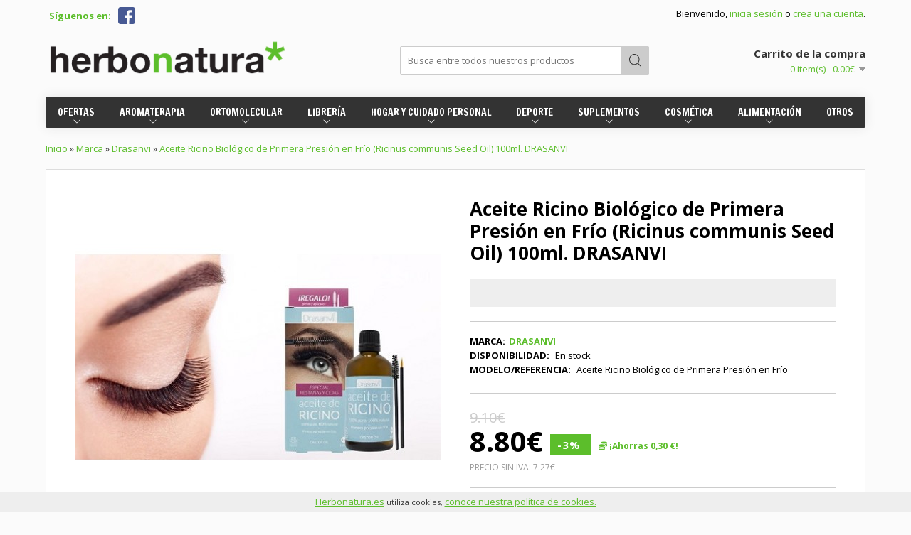

--- FILE ---
content_type: text/html; charset=utf-8
request_url: https://herbonatura.es/drasanvi/aceite-ricino-ecologico-primera-presion-frio-drasanvi
body_size: 13814
content:
<!DOCTYPE html>
<html dir="ltr" lang="es">
  <head>
  	<!-- Google Tag Manager -->
	<script>(function(w,d,s,l,i){w[l]=w[l]||[];w[l].push({'gtm.start':
	new Date().getTime(),event:'gtm.js'});var f=d.getElementsByTagName(s)[0],
	j=d.createElement(s),dl=l!='dataLayer'?'&l='+l:'';j.async=true;j.src=
	'https://www.googletagmanager.com/gtm.js?id='+i+dl;f.parentNode.insertBefore(j,f);
	})(window,document,'script','dataLayer','GTM-MCD7JFG5');</script>
	<!-- End Google Tag Manager -->
    <meta charset="UTF-8" />
          <title> | Herbonatura.es</title>
        <base href="https://herbonatura.es/" />
          <meta name="description" content="Aceite Ricino Biológico de Primera Presión en Frío (Ricinus communis Seed Oil) 100ml. DRASANVI" />
              <meta name="keywords" content="Aceite, Ricino, Biológico, Primera, Presión, Frío, Ricinus, communis, Seed, Oil, 100ml, DRASANVI." />
        <meta name="viewport" content="initial-scale=1.0, maximum-scale=1.0, minimum-scale=1.0, width=device-width"/>
          <link href="https://herbonatura.es/image/data/banners/favicon.png" rel="icon" />
        <link rel="apple-touch-icon" sizes="57x57" href="/favicon/apple-touch-icon-57x57.png">
    <link rel="apple-touch-icon" sizes="60x60" href="/favicon/apple-touch-icon-60x60.png">
    <link rel="apple-touch-icon" sizes="72x72" href="/favicon/apple-touch-icon-72x72.png">
    <link rel="apple-touch-icon" sizes="76x76" href="/favicon/apple-touch-icon-76x76.png">
    <link rel="icon" type="image/png" href="/favicon/favicon-32x32.png" sizes="32x32">
    <link rel="icon" type="image/png" href="/favicon/favicon-16x16.png" sizes="16x16">
    <link rel="shortcut icon" href="/favicon/favicon.ico">
    <meta name="msapplication-TileColor" content="#ffffff">
    <meta name="msapplication-config" content="/favicon/browserconfig.xml">
    <meta name="theme-color" content="#ffffff">

    <!-- Open Graph data -->
    <meta property="fb:app_id" content="991410667661571">
    <meta property="og:title" content="" />
    <meta property="og:description" content="Aceite Ricino Biológico de Primera Presión en Frío (Ricinus communis Seed Oil) 100ml. DRASANVI" />
    <meta property="og:site_name" content="Herbonatura" />
         <meta property="og:image" content="https://herbonatura.es/image/cache/data/aceite-ricino-100-drasanvi-515x447.jpg"/>
    
          <link href="http://herbonatura.es/aceite-ricino-ecologico-primera-presion-frio-drasanvi" rel="canonical" />
      <meta property="og:url" content="http://herbonatura.es/aceite-ricino-ecologico-primera-presion-frio-drasanvi" />
    
    <link rel="stylesheet" type="text/css" href="catalog/view/theme/herbonatura/stylesheet/src/stylesheet.css" />
    <link rel="stylesheet" href="https://use.fontawesome.com/releases/v5.6.3/css/all.css" integrity="sha384-UHRtZLI+pbxtHCWp1t77Bi1L4ZtiqrqD80Kn4Z8NTSRyMA2Fd33n5dQ8lWUE00s/" crossorigin="anonymous">
    <link href='https://fonts.googleapis.com/css?family=Open+Sans:400italic,400,700,800,300' rel='stylesheet' type='text/css'>
    <link href="https://fonts.googleapis.com/css?family=Francois+One" rel="stylesheet">

          <link rel="stylesheet" type="text/css" href="catalog/view/javascript/jquery/colorbox/colorbox.css" media="screen" />
    
    <script type="text/javascript" src="catalog/view/javascript/jquery/jquery-1.7.1.min.js"></script>
    <script type="text/javascript" src="catalog/view/javascript/jquery/ui/jquery-ui-1.8.16.custom.min.js"></script>
    <link rel="stylesheet" type="text/css" href="catalog/view/javascript/jquery/ui/themes/ui-lightness/jquery-ui-1.8.16.custom.css" />
    <script type="text/javascript" src="catalog/view/javascript/common.js"></script>

          <script type="text/javascript" src="catalog/view/javascript/jquery/tabs.js"></script>
          <script type="text/javascript" src="catalog/view/javascript/jquery/colorbox/jquery.colorbox-min.js"></script>
    
    <!--[if IE 7]>
    <link rel="stylesheet" type="text/css" href="catalog/view/theme/herbonatura/stylesheet/ie7.css" />
    <![endif]-->
    <!--[if lt IE 7]>
    <link rel="stylesheet" type="text/css" href="catalog/view/theme/herbonatura/stylesheet/ie6.css" />
    <script type="text/javascript" src="catalog/view/javascript/DD_belatedPNG_0.0.8a-min.js"></script>
    <script type="text/javascript">
    DD_belatedPNG.fix('#logo img');
    </script>
    <![endif]-->

        <!-- Google tag (gtag.js) -->
<script async src="https://www.googletagmanager.com/gtag/js?id=G-0F8DDM6GGS"></script>
<script>
  window.dataLayer = window.dataLayer || [];
  function gtag(){dataLayer.push(arguments);}
  gtag('js', new Date());

  gtag('config', 'G-0F8DDM6GGS');
</script>
    <script type="application/ld+json">
    {
      "@context" : "https://schema.org",
      "@type" : "Organization",
      "name" : "Herbonatura",
      "alternateName" : "Tienda online de herboristería y productos naturales",
      "address" : {
        "streetAddress" : "Avenida de Santander 18, Bajo.",
        "postalCode" : "33001",
        "addressLocality" : "Oviedo, Asturias."
      },
      "telephone" : "984187867",
      "email" : "info(at)herbonatura.es",
      "url" : "https://herbonatura.es/",
      "logo": "https://herbonatura.es/image/data/logo.png",
      "sameAs" : [
        "https://www.facebook.com/herbonaturashop",
        "https://www.twitter.com/herbonaturashop",
        "https://plus.google.com/+HerbonaturaEs"
      ]
    }
    </script>
    <script type="application/ld+json">
    {
      "@context": "https://schema.org",
      "@type": "WebSite",
      "url": "https://herbonatura.es/",
      "potentialAction": {
        "@type": "SearchAction",
        "target": "https://herbonatura.es/index.php?route=product/search&search={search_term_string}",
        "query-input": "required name=search_term_string"
      }
    }
    </script>
  </head>

  <body>
  	<!-- Google Tag Manager (noscript) -->
	<noscript><iframe src="https://www.googletagmanager.com/ns.html?id=GTM-MCD7JFG5"
	height="0" width="0" style="display:none;visibility:hidden"></iframe></noscript>
	<!-- End Google Tag Manager (noscript) -->
    <div id="container" class="wrapper">
    <div class="pre-header">
      <div class="social" itemscope itemtype="https://schema.org/Organization">
          <p>Síguenos en: </p>
          <link itemprop="url" href="https://herbonatura.es">
          <a class="social-button" itemprop="sameAs" rel="me" href="https://www.facebook.com/herbonaturashop" target="_blank" title="Herbonatura.es en Facebook">
          <img src="./image/data/facebook.svg" title="Herbonatura.es en Facebook" alt="Herbonatura.es en Facebook" />
          </a>
      </div><!-- .social -->
      <div id="welcome">
                  Bienvenido, <a href="https://herbonatura.es/index.php?route=account/login">inicia sesión</a> o <a href="https://herbonatura.es/index.php?route=account/register">crea una cuenta</a>.              </div>
    </div>
    <div id="header">
      <div class="menu-mobile-button"></div>
      <div class="search-mobile-button"></div>
            <div id="logo">
        <a href="http://herbonatura.es/index.php?route=common/home" title="Herbonatura.es"><img src="https://herbonatura.es/image/data/logo.png" title="Herbonatura.es" alt="Herbonatura.es" /></a>
      </div>
            <div id="search">
        <input type="text" name="search" placeholder="Busca entre todos nuestros productos" value="" />
        <div class="button-search"></div>
      </div>
                  <div id="cart">
  <div class="heading">
    <p class="cart-title">Carrito de la compra</p>
    <a><span id="cart-total">0 item(s) - 0.00€</span></a>
  </div>
  <div class="content">
        <div class="empty">Tu carrito está vacio!</div>
      </div>
   <a href="http://herbonatura.es/index.php?route=checkout/cart" class="cart-mobile-button"></a>
  <span id="cart-total-products">0</span>
</div>
      <a rel="nofollow" class="user-mobile-button" href="https://herbonatura.es/index.php?route=account/account"></a>
    </div>

          <div id="menu">
        <ul>
                    <li class="has-children"><a href="http://herbonatura.es/ofertas-especiales" title="OFERTAS en Herbonatura, herboristería online">OFERTAS</a>
                        <div>
                            <ul>
                                                                <li><a rel="nofollow" href="http://herbonatura.es/ofertas-especiales/ofertas-drasanvi" title="Ofertas de Drasanvi en Herbonatura, herboristería online">Ofertas de Drasanvi</a></li>
                                                                <li><a rel="nofollow" href="http://herbonatura.es/ofertas-especiales/ofertas-gsn" title="Ofertas GSN en Herbonatura, herboristería online">Ofertas GSN</a></li>
                                                                <li><a rel="nofollow" href="http://herbonatura.es/ofertas-especiales" title="Ofertas Nutergia en Herbonatura, herboristería online">Ofertas Nutergia</a></li>
                                                                <li><a rel="nofollow" href="http://herbonatura.es/ofertas-especiales/ofertas-tegor-sport" title="Ofertas Tegor Sport en Herbonatura, herboristería online">Ofertas Tegor Sport</a></li>
                                                                <li><a rel="nofollow" href="http://herbonatura.es/ofertas-especiales/packs" title="Packs en Herbonatura, herboristería online">Packs</a></li>
                                              </ul>
                          </div>
                      </li>
                    <li class="has-children"><a href="http://herbonatura.es/aromaterapia" title="Aromaterapia en Herbonatura, herboristería online">Aromaterapia</a>
                        <div>
                            <ul>
                                                                <li><a rel="nofollow" href="http://herbonatura.es/aromaterapia/aceiter-esenciales-puros" title="Aceites esenciales puros en Herbonatura, herboristería online">Aceites esenciales puros</a></li>
                                                                <li><a rel="nofollow" href="http://herbonatura.es/aromaterapia/aceites-y-cremas-base" title="Aceites y cremas base en Herbonatura, herboristería online">Aceites y cremas base</a></li>
                                                                <li><a rel="nofollow" href="http://herbonatura.es/aromaterapia/difusores-y-esencias-para-ellos" title="Difusores y esencias para difusores en Herbonatura, herboristería online">Difusores y esencias para difusores</a></li>
                                                                <li><a rel="nofollow" href="http://herbonatura.es/aromaterapia/otros-productos-aromaterapia" title="Otros productos con aromaterapia en Herbonatura, herboristería online">Otros productos con aromaterapia</a></li>
                                              </ul>
                          </div>
                      </li>
                    <li class="has-children"><a href="http://herbonatura.es/ortomolecular" title="Ortomolecular en Herbonatura, herboristería online">Ortomolecular</a>
                        <div>
                            <ul>
                                                                <li><a rel="nofollow" href="http://herbonatura.es/ortomolecular/acidos-grasos" title="Ácidos grasos en Herbonatura, herboristería online">Ácidos grasos</a></li>
                                                                <li><a rel="nofollow" href="http://herbonatura.es/ortomolecular/amioacidos" title="Aminioácidos en Herbonatura, herboristería online">Aminioácidos</a></li>
                                                                <li><a rel="nofollow" href="http://herbonatura.es/ortomolecular/antioxidantes" title="Antioxidantes en Herbonatura, herboristería online">Antioxidantes</a></li>
                                                                <li><a rel="nofollow" href="http://herbonatura.es/ortomolecular/digestivos-y-probioticos" title="Digestivos y probióticos en Herbonatura, herboristería online">Digestivos y probióticos</a></li>
                                                                <li><a rel="nofollow" href="http://herbonatura.es/ortomolecular/minerales" title="Minerales en Herbonatura, herboristería online">Minerales</a></li>
                                                                <li><a rel="nofollow" href="http://herbonatura.es/ortomolecular/multinutrientes" title="Multinutrientes en Herbonatura, herboristería online">Multinutrientes</a></li>
                                                                <li><a rel="nofollow" href="http://herbonatura.es/ortomolecular/otros" title="Otros en Herbonatura, herboristería online">Otros</a></li>
                                                                <li><a rel="nofollow" href="http://herbonatura.es/ortomolecular/vitaminas" title="Vitaminas en Herbonatura, herboristería online">Vitaminas</a></li>
                                                                <li><a rel="nofollow" href="http://herbonatura.es/ortomolecular/fitoterapia" title="Fitoterapia en Herbonatura, herboristería online">Fitoterapia</a></li>
                                              </ul>
                          </div>
                      </li>
                    <li class="has-children"><a href="http://herbonatura.es/libreria" title="Librería en Herbonatura, herboristería online">Librería</a>
                        <div>
                            <ul>
                                                                <li><a rel="nofollow" href="http://herbonatura.es/libreria/autoayuda" title="Autoayuda en Herbonatura, herboristería online">Autoayuda</a></li>
                                                                <li><a rel="nofollow" href="http://herbonatura.es/libreria/ciencia" title="Libros sobre Ciencia en Herbonatura, herboristería online">Libros sobre Ciencia</a></li>
                                                                <li><a rel="nofollow" href="http://herbonatura.es/libreria/cocina" title="Libros sobre Cocina en Herbonatura, herboristería online">Libros sobre Cocina</a></li>
                                                                <li><a rel="nofollow" href="http://herbonatura.es/libreria/deportes" title="Libros sobre Deportes en Herbonatura, herboristería online">Libros sobre Deportes</a></li>
                                                                <li><a rel="nofollow" href="http://herbonatura.es/libreria/esoterismo-espiritualidad" title="Libros sobre Esoterismo y Espiritualidad en Herbonatura, herboristería online">Libros sobre Esoterismo y Espiritualidad</a></li>
                                                                <li><a rel="nofollow" href="http://herbonatura.es/libreria/filosofía" title="Libros sobre Filosofía en Herbonatura, herboristería online">Libros sobre Filosofía</a></li>
                                                                <li><a rel="nofollow" href="http://herbonatura.es/libreria/libros-hogar" title="Libros sobre Hogar en Herbonatura, herboristería online">Libros sobre Hogar</a></li>
                                                                <li><a rel="nofollow" href="http://herbonatura.es/libreria/investigación" title="Libros sobre Investigación en Herbonatura, herboristería online">Libros sobre Investigación</a></li>
                                                                <li><a rel="nofollow" href="http://herbonatura.es/libreria/jardineria-horticultura" title="Libros sobre Jardinería y Horticultura en Herbonatura, herboristería online">Libros sobre Jardinería y Horticultura</a></li>
                                                                <li><a rel="nofollow" href="http://herbonatura.es/libreria/medicina" title="Libros sobre Medicina en Herbonatura, herboristería online">Libros sobre Medicina</a></li>
                                                                <li><a rel="nofollow" href="http://herbonatura.es/libreria/naturismo" title="Libros sobre Naturismo en Herbonatura, herboristería online">Libros sobre Naturismo</a></li>
                                                                <li><a rel="nofollow" href="http://herbonatura.es/libreria/psicología" title="Libros sobre Psicología en Herbonatura, herboristería online">Libros sobre Psicología</a></li>
                                                                <li><a rel="nofollow" href="http://herbonatura.es/libreria/salud-y-belleza" title="Libros sobre Salud y Belleza en Herbonatura, herboristería online">Libros sobre Salud y Belleza</a></li>
                                                                <li><a rel="nofollow" href="http://herbonatura.es/libreria/vida-sexual" title="Libros sobre Vida sexual en Herbonatura, herboristería online">Libros sobre Vida sexual</a></li>
                                                                <li><a rel="nofollow" href="http://herbonatura.es/libreria/masaje" title="Libros sobre Masaje en Herbonatura, herboristería online">Libros sobre Masaje</a></li>
                                                                <li><a rel="nofollow" href="http://herbonatura.es/libreria/crudivorismo" title="Libros sobre Crudivorismo en Herbonatura, herboristería online">Libros sobre Crudivorismo</a></li>
                                                                <li><a rel="nofollow" href="http://herbonatura.es/libreria/ecología" title="Libros sobre Ecología en Herbonatura, herboristería online">Libros sobre Ecología</a></li>
                                                                <li><a rel="nofollow" href="http://herbonatura.es/libreria/dietética" title="Libros sobre Dietética y Nutrición en Herbonatura, herboristería online">Libros sobre Dietética y Nutrición</a></li>
                                              </ul>
                          </div>
                      </li>
                    <li class="has-children"><a href="http://herbonatura.es/hogar" title="Hogar y Cuidado personal en Herbonatura, herboristería online">Hogar y Cuidado personal</a>
                        <div>
                            <ul>
                                                                <li><a rel="nofollow" href="http://herbonatura.es/hogar/higiene-personal" title="Higiene personal en Herbonatura, herboristería online">Higiene personal</a></li>
                                                                <li><a rel="nofollow" href="http://herbonatura.es/hogar/iluminación" title="Iluminación en Herbonatura, herboristería online">Iluminación</a></li>
                                                                <li><a rel="nofollow" href="http://herbonatura.es/hogar/limpieza" title="Limpieza en Herbonatura, herboristería online">Limpieza</a></li>
                                                                <li><a rel="nofollow" href="http://herbonatura.es/hogar/libido-sexualidad-deseo-sexual-afrodisiacos" title="Sexualidad en Herbonatura, herboristería online">Sexualidad</a></li>
                                                                <li><a rel="nofollow" href="http://herbonatura.es/hogar/higiene-intima" title="Higiene Íntima en Herbonatura, herboristería online">Higiene Íntima</a></li>
                                                                <li><a rel="nofollow" href="http://herbonatura.es/hogar/hogar-y-ninos" title="Hogar y Niños en Herbonatura, herboristería online">Hogar y Niños</a></li>
                                              </ul>
                          </div>
                      </li>
                    <li class="has-children"><a href="http://herbonatura.es/deporte" title="Deporte en Herbonatura, herboristería online">Deporte</a>
                        <div>
                            <ul>
                                                                <li><a rel="nofollow" href="http://herbonatura.es/deporte/aminoácidos" title="Aminoácidos en Herbonatura, herboristería online">Aminoácidos</a></li>
                                                                <li><a rel="nofollow" href="http://herbonatura.es/deporte/proteinas" title="Proteinas en Herbonatura, herboristería online">Proteinas</a></li>
                                                                <li><a rel="nofollow" href="http://herbonatura.es/deporte/isotónicos" title="Isotónicos en Herbonatura, herboristería online">Isotónicos</a></li>
                                                                <li><a rel="nofollow" href="http://herbonatura.es/deporte/energéticos" title="Suplementos Energéticos en Herbonatura, herboristería online">Suplementos Energéticos</a></li>
                                                                <li><a rel="nofollow" href="http://herbonatura.es/deporte/quemagrasas" title="Productos Quemagrasas en Herbonatura, herboristería online">Productos Quemagrasas</a></li>
                                                                <li><a rel="nofollow" href="http://herbonatura.es/deporte/nutrientes-especificos" title="Nutrientes específicos en Herbonatura, herboristería online">Nutrientes específicos</a></li>
                                                                <li><a rel="nofollow" href="http://herbonatura.es/deporte/barritas" title="Barritas energéticas en Herbonatura, herboristería online">Barritas energéticas</a></li>
                                                                <li><a rel="nofollow" href="http://herbonatura.es/deporte/vendajes-y-tape" title="Vendajes y quinesiotape en Herbonatura, herboristería online">Vendajes y quinesiotape</a></li>
                                                                <li><a rel="nofollow" href="http://herbonatura.es/deporte/protecciones" title="Protecciones deportivas en Herbonatura, herboristería online">Protecciones deportivas</a></li>
                                              </ul>
                          </div>
                      </li>
                    <li class="has-children"><a href="http://herbonatura.es/suplementos" title="Suplementos en Herbonatura, herboristería online">Suplementos</a>
                        <div>
                            <ul>
                                                                <li><a rel="nofollow" href="http://herbonatura.es/suplementos/extractos" title="Extractos en Herbonatura, herboristería online">Extractos</a></li>
                                                                <li><a rel="nofollow" href="http://herbonatura.es/suplementos/urinarias" title="Infecciones urinarias en Herbonatura, herboristería online">Infecciones urinarias</a></li>
                                                                <li><a rel="nofollow" href="http://herbonatura.es/suplementos/jaleas" title="Jaleas en Herbonatura, herboristería online">Jaleas</a></li>
                                                                <li><a rel="nofollow" href="http://herbonatura.es/suplementos/energeticas" title="Otras terapias en Herbonatura, herboristería online">Otras terapias</a></li>
                                                                <li><a rel="nofollow" href="http://herbonatura.es/suplementos/pelo-piel-uñas" title="Pelo, piel o uñas en Herbonatura, herboristería online">Pelo, piel o uñas</a></li>
                                                                <li><a rel="nofollow" href="http://herbonatura.es/suplementos/libido-sexualidad-deseo-sexual-afrodisiacos" title="Sexualidad en Herbonatura, herboristería online">Sexualidad</a></li>
                                                                <li><a rel="nofollow" href="http://herbonatura.es/suplementos/chlorella-spirulina-trigo-centeno-cacao-superalimento" title="Superalimentos en Herbonatura, herboristería online">Superalimentos</a></li>
                                                                <li><a rel="nofollow" href="http://herbonatura.es/suplementos/digestivos" title="Digestivos, Intestinales, Pre-probióticos en Herbonatura, herboristería online">Digestivos, Intestinales, Pre-probióticos</a></li>
                                                                <li><a rel="nofollow" href="http://herbonatura.es/suplementos/circulatorio" title="Circulatorios (varices, hemorroides) en Herbonatura, herboristería online">Circulatorios (varices, hemorroides)</a></li>
                                                                <li><a rel="nofollow" href="http://herbonatura.es/suplementos/colesterol" title="Tensión y colesterol en Herbonatura, herboristería online">Tensión y colesterol</a></li>
                                                                <li><a rel="nofollow" href="http://herbonatura.es/suplementos/articulares" title="Articulares, óseos en Herbonatura, herboristería online">Articulares, óseos</a></li>
                                                                <li><a rel="nofollow" href="http://herbonatura.es/suplementos/cremas" title="Cremas y geles en Herbonatura, herboristería online">Cremas y geles</a></li>
                                                                <li><a rel="nofollow" href="http://herbonatura.es/suplementos/flores-bach" title="Flores Bach en Herbonatura, herboristería online">Flores Bach</a></li>
                                                                <li><a rel="nofollow" href="http://herbonatura.es/suplementos/fitoterapia" title="Fitoterapia en Herbonatura, herboristería online">Fitoterapia</a></li>
                                                                <li><a rel="nofollow" href="http://herbonatura.es/suplementos/basificantes" title="Basificantes en Herbonatura, herboristería online">Basificantes</a></li>
                                                                <li><a rel="nofollow" href="http://herbonatura.es/suplementos/oligoterapia" title="Oligoterapia en Herbonatura, herboristería online">Oligoterapia</a></li>
                                                                <li><a rel="nofollow" href="http://herbonatura.es/suplementos/relajantes-somniferos" title="Relajantes y somníferos en Herbonatura, herboristería online">Relajantes y somníferos</a></li>
                                                                <li><a rel="nofollow" href="http://herbonatura.es/suplementos/suplementos-dietas" title="Específicos Dietas en Herbonatura, herboristería online">Específicos Dietas</a></li>
                                                                <li><a rel="nofollow" href="http://herbonatura.es/suplementos/suplementos-bebes-niños" title="Niños en Herbonatura, herboristería online">Niños</a></li>
                                                                <li><a rel="nofollow" href="http://herbonatura.es/suplementos/defensas-e-invierno" title="Defensas y específicos invierno en Herbonatura, herboristería online">Defensas y específicos invierno</a></li>
                                                                <li><a rel="nofollow" href="http://herbonatura.es/suplementos/memoria" title="Memoria, concentración en Herbonatura, herboristería online">Memoria, concentración</a></li>
                                                                <li><a rel="nofollow" href="http://herbonatura.es/suplementos/mujer" title="Específicos Mujer en Herbonatura, herboristería online">Específicos Mujer</a></li>
                                                                <li><a rel="nofollow" href="http://herbonatura.es/suplementos/acidos-grasos" title="Acidos Grasos en Herbonatura, herboristería online">Acidos Grasos</a></li>
                                              </ul>
                          </div>
                      </li>
                    <li class="has-children"><a href="http://herbonatura.es/cosmetica" title="Cosmética en Herbonatura, herboristería online">Cosmética</a>
                        <div>
                            <ul>
                                                                <li><a rel="nofollow" href="http://herbonatura.es/cosmetica/cosmetica-facial" title="Cosmética facial en Herbonatura, herboristería online">Cosmética facial</a></li>
                                                                <li><a rel="nofollow" href="http://herbonatura.es/cosmetica/cosmetica-corporal" title="Cosmética corporal en Herbonatura, herboristería online">Cosmética corporal</a></li>
                                                                <li><a rel="nofollow" href="http://herbonatura.es/cosmetica/tratamientos-capilares" title="Tratamientos capilares en Herbonatura, herboristería online">Tratamientos capilares</a></li>
                                                                <li><a rel="nofollow" href="http://herbonatura.es/cosmetica/aceites-vegetales" title="Aceites vegetales en Herbonatura, herboristería online">Aceites vegetales</a></li>
                                                                <li><a rel="nofollow" href="http://herbonatura.es/cosmetica/arcillas-cataplasmas" title="Arcillas y cataplasmas en Herbonatura, herboristería online">Arcillas y cataplasmas</a></li>
                                              </ul>
                          </div>
                      </li>
                    <li class="has-children"><a href="http://herbonatura.es/alimentacion" title="Alimentación en Herbonatura, herboristería online">Alimentación</a>
                        <div>
                            <ul>
                                                                <li><a rel="nofollow" href="http://herbonatura.es/alimentacion/algas" title="Algas en Herbonatura, herboristería online">Algas</a></li>
                                                                <li><a rel="nofollow" href="http://herbonatura.es/alimentacion/alimentacion-sin-gluten" title="Alimentos Sin Gluten en Herbonatura, herboristería online">Alimentos Sin Gluten</a></li>
                                                                <li><a rel="nofollow" href="http://herbonatura.es/alimentacion/semillas" title="Arroces, pastas, legumbres y semillas en Herbonatura, herboristería online">Arroces, pastas, legumbres y semillas</a></li>
                                                                <li><a rel="nofollow" href="http://herbonatura.es/alimentacion/japonesa" title="Cocina Japonesa en Herbonatura, herboristería online">Cocina Japonesa</a></li>
                                                                <li><a rel="nofollow" href="http://herbonatura.es/alimentacion/frutos" title="Frutas y frutos secos en Herbonatura, herboristería online">Frutas y frutos secos</a></li>
                                                                <li><a rel="nofollow" href="http://herbonatura.es/alimentacion/rawfood" title="Raw food en Herbonatura, herboristería online">Raw food</a></li>
                                                                <li><a rel="nofollow" href="http://herbonatura.es/alimentacion/crema" title="Sopas y cremas  en Herbonatura, herboristería online">Sopas y cremas </a></li>
                                                                <li><a rel="nofollow" href="http://herbonatura.es/alimentacion/Superalimento-chlorella-spirulina-trigo-cebada-cacao-astragalus" title="Superalimentos en Herbonatura, herboristería online">Superalimentos</a></li>
                                                                <li><a rel="nofollow" href="http://herbonatura.es/alimentacion/mieles-y-edulcorantes" title="Mieles y edulcorantes en Herbonatura, herboristería online">Mieles y edulcorantes</a></li>
                                                                <li><a rel="nofollow" href="http://herbonatura.es/alimentacion/vinagres-aceites-y-salsas" title="Vinagres, aceites y salsas en Herbonatura, herboristería online">Vinagres, aceites y salsas</a></li>
                                                                <li><a rel="nofollow" href="http://herbonatura.es/alimentacion/mermeladas-pates" title="Mermeladas y patés en Herbonatura, herboristería online">Mermeladas y patés</a></li>
                                                                <li><a rel="nofollow" href="http://herbonatura.es/alimentacion/carne" title="Carnes Vegetales en Herbonatura, herboristería online">Carnes Vegetales</a></li>
                                                                <li><a rel="nofollow" href="http://herbonatura.es/alimentacion/lecitinas" title="Lecitinas, levaduras y germen en Herbonatura, herboristería online">Lecitinas, levaduras y germen</a></li>
                                                                <li><a rel="nofollow" href="http://herbonatura.es/alimentacion/chocolate" title="Chocolates, cafes y dulces en Herbonatura, herboristería online">Chocolates, cafes y dulces</a></li>
                                                                <li><a rel="nofollow" href="http://herbonatura.es/alimentacion/barritas" title="Barritas y galletas ecológicas en Herbonatura, herboristería online">Barritas y galletas ecológicas</a></li>
                                              </ul>
                          </div>
                      </li>
                    <li ><a href="http://herbonatura.es/otros" title="Otros en Herbonatura, herboristería online">Otros</a>
                      </li>
                  </ul>
      </div> <!-- #menu -->
    
        <div id="notification"></div>



<script type="application/ld+json">
{
  "@context": "https://schema.org/",
  "@type": "Product",
  "name": "Aceite Ricino Biológico de Primera Presión en Frío (Ricinus communis Seed Oil) 100ml. DRASANVI",
  "image": [
    "https://herbonatura.es/image/cache/data/aceite-ricino-100-drasanvi-515x447.jpg"
    ,"https://herbonatura.es/image/cache/data/aceite-ricino-100-drasanvi-500x500.jpg"  ],
  "description": "Aceite Ricino Biol&oacute;gico de Primera Presi&oacute;n en Fr&iacute;o (Ricinus communis Seed Oil) 100ml. DRASANVI

El aceite de ricino o aceite de castor es un aceite vegetal obtenido de la semilla de la planta Ricinus communis.

Este aceite es rico en Vitamina E y &aacute;cidos grasos, lo que le confiere un poder hidratante. Pero, sobretodo, es un gran estimulante de los fol&iacute;culos, potenciando tanto el crecimiento como el volumen y el espesor de cejas, pesta&ntilde;as y cabello seco y/o da&ntilde;ado. Gracias a sus propiedades, tambi&eacute;n, puede usarse en u&ntilde;as fr&aacute;giles.

El aceite de ricino o aceite de castor es un aceite vegetal obtenido de la semilla de la planta Ricinus communis.

Este aceite es rico en Vitamina E y &aacute;cidos grasos, lo que le confiere un poder hidratante. Pero, sobretodo, es un gran estimulante de los fol&iacute;culos, potenciando tanto el crecimiento como el volumen y el espesor de cejas, pesta&ntilde;as y cabello seco y/o da&ntilde;ado. Gracias a sus propiedades, tambi&eacute;n, puede usarse en u&ntilde;as fr&aacute;giles.

Ingredientes

Ricinus commmunis seed oil*. (*) Ingrediente procedente de la agricultura ecol&oacute;gica.

Modo de uso

Para las pesta&ntilde;as: con la piel limpia y antes de dormir, a&ntilde;ade un poco de aceite en nuestro aplicador y desl&iacute;zalo desde la ra&iacute;z hasta las puntas. No te olvides de utilizar el producto, tambi&eacute;n, en la base de las pesta&ntilde;as con la ayuda del pincel. Deja que act&uacute;e toda la noche y, por la ma&ntilde;ana, lava el rostro con agua tibia.

Para las cejas: apl&iacute;calo en la misma direcci&oacute;n del crecimiento del vello y, al igual que las pesta&ntilde;as, no lo retires hasta el d&iacute;a siguiente.

Para la piel: con la piel limpia y seca, echa un poco del aceite en la zona que desees y masajea hasta su completa absorci&oacute;n.

Para el cabello: aplica el aceite en el pelo de medios a puntas y deja que act&uacute;e, como m&iacute;nimo, 15 minutos. Si deseas potenciar la hidrataci&oacute;n, t&aacute;palo con un gorro.

Presentaci&oacute;n

100 ml

Advertencias

Evitar el contacto directo con los ojos, heridas abiertas y mucosas. Se recomienda mantenerlo alejado de fuentes de calor y de la luz solar directa.
",
  "sku": "",
  "mpn": "",
    "brand": {
    "@type": "Brand",
    "name": "Drasanvi"
  },
  "category": "Aromaterapia",
  "productType": "Aromaterapia",
    "aggregateRating": {
    "@type": "AggregateRating",
    "ratingValue": "0",
    "reviewCount": "0"
  },
    "offers": {
    "@type": "Offer",
    "url": "http://herbonatura.es/aceite-ricino-ecologico-primera-presion-frio-drasanvi",
    "priceCurrency": "EUR",
    "price": "8.80",
    "priceValidUntil": "2027-01-23",
    "itemCondition": "https://schema.org/NewCondition",
    "availability": "https://schema.org/InStock",
    "seller": {
      "@type": "Organization",
      "name": "Herbonatura"
    }
  }
  }
</script>
<div class="breadcrumb">
        <span itemprop="itemListElement" itemscope itemtype="https://schema.org/ListItem">
            <a itemscope itemtype="https://schema.org/Thing" itemprop="item" href="http://herbonatura.es/">
        <span itemprop="name">Inicio</span>
        <meta itemprop="url" content="http://herbonatura.es/" />
      </a>
      <meta itemprop="position" content="1" />
    </span>
        <span itemprop="itemListElement" itemscope itemtype="https://schema.org/ListItem">
       &raquo;       <a itemscope itemtype="https://schema.org/Thing" itemprop="item" href="http://herbonatura.es/index.php?route=product/manufacturer">
        <span itemprop="name">Marca</span>
        <meta itemprop="url" content="http://herbonatura.es/index.php?route=product/manufacturer" />
      </a>
      <meta itemprop="position" content="2" />
    </span>
        <span itemprop="itemListElement" itemscope itemtype="https://schema.org/ListItem">
       &raquo;       <a itemscope itemtype="https://schema.org/Thing" itemprop="item" href="http://herbonatura.es/drasanvi">
        <span itemprop="name">Drasanvi</span>
        <meta itemprop="url" content="http://herbonatura.es/drasanvi" />
      </a>
      <meta itemprop="position" content="3" />
    </span>
        <span itemprop="itemListElement" itemscope itemtype="https://schema.org/ListItem">
       &raquo;       <a itemscope itemtype="https://schema.org/Thing" itemprop="item" href="http://herbonatura.es/drasanvi/aceite-ricino-ecologico-primera-presion-frio-drasanvi">
        <span itemprop="name">Aceite Ricino Biológico de Primera Presión en Frío (Ricinus communis Seed Oil) 100ml. DRASANVI</span>
        <meta itemprop="url" content="http://herbonatura.es/drasanvi/aceite-ricino-ecologico-primera-presion-frio-drasanvi" />
      </a>
      <meta itemprop="position" content="4" />
    </span>
    </div><!-- .breadcrumb -->

 

<div id="content">

  <!-- schema.org -->
  <div itemscope itemtype="https://schema.org/Product">
    <meta itemprop="name" content="Aceite Ricino Biológico de Primera Presión en Frío (Ricinus communis Seed Oil) 100ml. DRASANVI" />
    <meta itemprop="image" content="https://herbonatura.es/image/cache/data/aceite-ricino-100-drasanvi-515x447.jpg" />
    <meta itemprop="description" content="Aceite Ricino Biol&oacute;gico de Primera Presi&oacute;n en Fr&iacute;o (Ricinus communis Seed Oil) 100ml. DRASANVI

El aceite de ricino o aceite de castor es un aceite vegetal obtenido de la semilla de la planta Ricinus communis.

Este aceite es rico en Vitamina E y &aacute;cidos grasos, lo que le confiere un poder hidratante. Pero, sobretodo, es un gran estimulante de los fol&iacute;culos, potenciando tanto el crecimiento como el volumen y el espesor de cejas, pesta&ntilde;as y cabello seco y/o da&ntilde;ado. Gracias a sus propiedades, tambi&eacute;n, puede usarse en u&ntilde;as fr&aacute;giles.

El aceite de ricino o aceite de castor es un aceite vegetal obtenido de la semilla de la planta Ricinus communis.

Este aceite es rico en Vitamina E y &aacute;cidos grasos, lo que le confiere un poder hidratante. Pero, sobretodo, es un gran estimulante de los fol&iacute;culos, potenciando tanto el crecimiento como el volumen y el espesor de cejas, pesta&ntilde;as y cabello seco y/o da&ntilde;ado. Gracias a sus propiedades, tambi&eacute;n, puede usarse en u&ntilde;as fr&aacute;giles.

Ingredientes

Ricinus commmunis seed oil*. (*) Ingrediente procedente de la agricultura ecol&oacute;gica.

Modo de uso

Para las pesta&ntilde;as: con la piel limpia y antes de dormir, a&ntilde;ade un poco de aceite en nuestro aplicador y desl&iacute;zalo desde la ra&iacute;z hasta las puntas. No te olvides de utilizar el producto, tambi&eacute;n, en la base de las pesta&ntilde;as con la ayuda del pincel. Deja que act&uacute;e toda la noche y, por la ma&ntilde;ana, lava el rostro con agua tibia.

Para las cejas: apl&iacute;calo en la misma direcci&oacute;n del crecimiento del vello y, al igual que las pesta&ntilde;as, no lo retires hasta el d&iacute;a siguiente.

Para la piel: con la piel limpia y seca, echa un poco del aceite en la zona que desees y masajea hasta su completa absorci&oacute;n.

Para el cabello: aplica el aceite en el pelo de medios a puntas y deja que act&uacute;e, como m&iacute;nimo, 15 minutos. Si deseas potenciar la hidrataci&oacute;n, t&aacute;palo con un gorro.

Presentaci&oacute;n

100 ml

Advertencias

Evitar el contacto directo con los ojos, heridas abiertas y mucosas. Se recomienda mantenerlo alejado de fuentes de calor y de la luz solar directa.
" />
    <meta itemprop="manufacturer" content="Drasanvi" />
    <meta itemprop="brand" content="Drasanvi" />
    <meta itemprop="url" content="http://herbonatura.es/drasanvi/aceite-ricino-ecologico-primera-presion-frio-drasanvi" />
    <div itemprop="offers" itemscope="" itemtype="https://schema.org/Offer">
      <meta itemprop="url" content="http://herbonatura.es/drasanvi/aceite-ricino-ecologico-primera-presion-frio-drasanvi" />
      <meta itemprop="priceCurrency" content="EUR">
      <meta itemprop="price" content="8.80">
      <meta itemprop="availability" content="http://schema.org/InStock">
      <meta itemprop="itemCondition" itemtype="https://schema.org/OfferItemCondition" content="https://schema.org/NewCondition" />
    </div>
  </div>
  <!-- end schema.org -->
  <div class="product-info box" >
        <div class="left">
            <div class="image">
        <a itemprop="url" href="https://herbonatura.es/image/cache/data/aceite-ricino-100-drasanvi-500x500.jpg" title="Aceite Ricino Biológico de Primera Presión en Frío (Ricinus communis Seed Oil) 100ml. DRASANVI" class="colorbox"><img itemprop="image" src="https://herbonatura.es/image/cache/data/aceite-ricino-100-drasanvi-515x447.jpg" title="Aceite Ricino Biológico de Primera Presión en Frío (Ricinus communis Seed Oil) 100ml. DRASANVI" alt="Aceite Ricino Biológico de Primera Presión en Frío (Ricinus communis Seed Oil) 100ml. DRASANVI" id="image" /></a>
      </div><!-- .image -->
                </div><!-- .left -->
    

    <div class="right">
      <div class="product-title"><h1>Aceite Ricino Biológico de Primera Presión en Frío (Ricinus communis Seed Oil) 100ml. DRASANVI</h1></div>
      <div class="summary"><h2></h2></div>
      <div class="description">
                  <p><span>Marca:</span><a href="http://herbonatura.es/drasanvi">Drasanvi</a></p>
        
        <p><span>Disponibilidad:</span> En stock</p>

        <p><span>Modelo/Referencia:</span> Aceite Ricino Biológico de Primera Presión en Frío</p>

        
      </div><!-- .description -->

            <div class="price-content">
       <!--<p class="main-price"><span class="price-text">Precio (IVA incluido):</span></p>-->

        <div class="prices-area">
          <div class="main-prices">
                      <div class="old-prices">
              <p class="price-old">9.10€</p>
            </div><!-- old-prices -->

            <div class="new-prices">
              <p class="price-new">8.80€</p>
              <p><span class="discount-percentage">-3% </span> <span class="discount-qty"><i class="fas fa-coins"></i> ¡Ahorras 0,30 €!</span></p>
            </div> <!-- .new-prices -->
                    </div><!-- .main-prices -->

          <div class="extra-prices">
                          <p><span class="price-tax">Precio sin IVA: 7.27€</span></p>
                                  </div><!-- .extra-prices -->
        </div><!-- .prices-area -->

        
              </div><!-- .price -->
      
      
      
      <div class="cart">
       
        <div class="add-actions">
          <div class="add">
            <p class="cantidad">Cantidad:</p>
            <p><input type="text" name="quantity" size="2" value="1" /></p>
          </div>

          <div class="buttons-add">
            <input type="hidden" name="product_id" size="2" value="2822" />
            
            <button type="submit" id="button-cart" class="button">
              Añadir al carrito <i class="fas fa-cart-plus"></i>
            </button>
            <p><i class="fas fa-lock"></i> Pago 100% Seguro</p>
          </div><!-- .buttons-add -->
        </div><!-- .add-actions -->

        <div class="content-links">
            <p><a onclick="addToWishList('2822');"><i class="far fa-heart"></i>  Añadir a la lista de deseos</a></p>
            <p><a onclick="addToCompare('2822');"><i class="fas fa-plus-square"></i> Comparar</a></p>
        </div><!-- .content-links -->

              </div><!-- .cart -->

    </div><!-- .right -->
  </div><!-- .product-info -->
        
  <div class="store-slogans">
    <div class="store-slogan">
      <p class="icon"><i class="fas fa-check-double"></i></i></p>
      <p>Envío GRATIS para pedidos en la península <strong>de más de 69€</strong>. Si no, tarifa fija de <strong>6,95€</strong>. ¡Despreocúpate! </p>
    </div><!-- .store-slogan -->
    <div class="store-slogan">
      <p class="icon"><i class="fas fa-shipping-fast"></i></p>
      <p>Envíos en <strong>2-5 días hábiles</strong> en tu domicilio con la máxima confianza a través <strong>SEUR.</strong></p>
    </div><!-- .store-slogan -->
    <div class="store-slogan">
      <p class="icon"><i class="fas fa-leaf"></i></p>
      <p>Más de <strong>2500 productos</strong> disponibles. Siempre las <strong>mejores marcas y fabricantes.</strong></p>
    </div><!-- .store-slogan -->
    <div class="store-slogan">
      <p class="icon"><i class="fas fa-piggy-bank"></i></p>
      <p>¡Grandes <strong>ofertas y promociones!</strong> Descuentos de <strong>hasta el 30%</strong> en muchos de nuestros productos.</p>
    </div><!-- .store-slogan -->
    <div class="clearboth"></div>
  </div><!-- .store-slogans -->

  <div id="tabs" class="htabs">
    <a href="#tab-description">Descripción</a>
            <a href="#tab-review">Opiniones (0)</a>
      </div><!-- .tabs -->

  <div id="tab-description" class="tab-content">
    <h3><strong>Aceite Ricino Biol&oacute;gico de Primera Presi&oacute;n en Fr&iacute;o (Ricinus communis Seed Oil) 100ml. DRASANVI</strong></h3>

<p>El aceite de ricino o aceite de castor es un aceite vegetal obtenido de la semilla de la planta <em>Ricinus communis.</em></p>

<p>Este aceite es rico en Vitamina E y &aacute;cidos grasos, lo que le confiere un poder hidratante. Pero, sobretodo, es un gran estimulante de los fol&iacute;culos, potenciando tanto el crecimiento como el volumen y el espesor de cejas, pesta&ntilde;as y cabello seco y/o da&ntilde;ado. Gracias a sus propiedades, tambi&eacute;n, puede usarse en u&ntilde;as fr&aacute;giles.</p>

<p>El aceite de ricino o aceite de castor es un aceite vegetal obtenido de la semilla de la planta <em>Ricinus communis.</em></p>

<p>Este aceite es rico en Vitamina E y &aacute;cidos grasos, lo que le confiere un poder hidratante. Pero, sobretodo, es un gran estimulante de los fol&iacute;culos, potenciando tanto el crecimiento como el volumen y el espesor de cejas, pesta&ntilde;as y cabello seco y/o da&ntilde;ado. Gracias a sus propiedades, tambi&eacute;n, puede usarse en u&ntilde;as fr&aacute;giles.</p>

<h4><strong>Ingredientes</strong></h4>

<p>Ricinus commmunis seed oil*. (*) Ingrediente procedente de la agricultura ecol&oacute;gica.</p>

<h4><strong>Modo de uso</strong></h4>

<p>Para las pesta&ntilde;as: con la piel limpia y antes de dormir, a&ntilde;ade un poco de aceite en nuestro aplicador y desl&iacute;zalo desde la ra&iacute;z hasta las puntas. No te olvides de utilizar el producto, tambi&eacute;n, en la base de las pesta&ntilde;as con la ayuda del pincel. Deja que act&uacute;e toda la noche y, por la ma&ntilde;ana, lava el rostro con agua tibia.</p>

<p>Para las cejas: apl&iacute;calo en la misma direcci&oacute;n del crecimiento del vello y, al igual que las pesta&ntilde;as, no lo retires hasta el d&iacute;a siguiente.</p>

<p>Para la piel: con la piel limpia y seca, echa un poco del aceite en la zona que desees y masajea hasta su completa absorci&oacute;n.</p>

<p>Para el cabello: aplica el aceite en el pelo de medios a puntas y deja que act&uacute;e, como m&iacute;nimo, 15 minutos. Si deseas potenciar la hidrataci&oacute;n, t&aacute;palo con un gorro.</p>

<h4><strong>Presentaci&oacute;n</strong></h4>

<p>100 ml</p>

<h4><strong>Advertencias</strong></h4>

<p>Evitar el contacto directo con los ojos, heridas abiertas y mucosas. Se recomienda mantenerlo alejado de fuentes de calor y de la luz solar directa.</p>
  </div><!-- .tab-content tab-description -->

  
    <div id="tab-review" class="tab-content">
    <div id="review" class="review">

    </div><!-- .review -->

    <div class="full-form">
      <p class="h2" id="review-title">Escribe una opinión sobre Aceite Ricino Biológico de Primera Presión en Frío (Ricinus communis Seed Oil) 100ml. DRASANVI</p>
      
      <div class="field">
        <label for="name">Nombre</label>
        <input type="text" name="name" value="" id="name" autocomplete="given-name"/>
      </div><!-- .field -->

      <div class="field">
        <label for="text">Opinión</label>
        <textarea name="text" cols="40" rows="8" id="text"></textarea>
      </div><!-- .field -->

      <div class="field">
        <label for="ratings">Puntuación</label>
        <div class="radios">
          <span>Malo</span>
          <input type="radio" name="rating" value="1" id="ratings" />
          <input type="radio" name="rating" value="2" />
          <input type="radio" name="rating" value="3" />
          <input type="radio" name="rating" value="4" />
          <input type="radio" name="rating" value="5" />
          <span>Bueno</span>
        </div><!-- .radios -->
      </div><!-- .field -->

      <div class="field captcha">
        <label for="captcha">Introduce el código de la casilla inferior</label>
        <input type="text" name="captcha" value="" id="captcha" />
      </div><!-- .field -->
      
      <p><img src="index.php?route=product/product/captcha" alt="" id="captcha" /></p>

      <div class="submit">
        <a id="button-review" class="button">Enviar</a>
      </div><!-- .submit -->
    </div><!-- .full-form-->
  </div><!-- .tab-content tab-review -->
  
    <div class="header-box">
    <p>25 Productos relacionados con Aceite Ricino Biológico de Primera Presión en Frío (Ricinus communis Seed Oil) 100ml. DRASANVI</p>
  </div><!-- .header-box -->

  <div class="box">
    <div class="box-product">
            <div class="box-product-card" itemprop="isRelatedTo" itemscope itemtype="https://schema.org/Product">

                <div class="image">
          <a itemprop="url" href="http://herbonatura.es/aceite-onagra-perlas-eladiet" title="Aceite Onagra 1ª Presión en frío  con vitamina E, 450 perlas ELADIET"><img itemprop="image" src="https://herbonatura.es/image/cache/data/aceite-onagra-eladiet-120x120.jpg" alt="Aceite Onagra 1ª Presión en frío  con vitamina E, 450 perlas ELADIET" /></a>
        </div><!-- .image -->
                <meta itemprop="description" content="Aceite Onagra 1ª Presión en frío  con vitamina E, 450 perlas ELADIET" />

        <div class="name" itemprop="name">
          <a itemprop="url" href="http://herbonatura.es/aceite-onagra-perlas-eladiet" title='Aceite Onagra 1ª Presión en frío  con vitamina E, 450 perlas ELADIET'>Aceite Onagra 1ª Presión en frío  con vitamina E, 450 perlas ELADIET</a>
        </div><!-- .name -->

                <div class="price" itemprop="offers" itemscope itemtype="https://schema.org/AggregateOffer">
          <meta itemprop="url" content="http://herbonatura.es/aceite-onagra-perlas-eladiet" />
          <span itemprop="priceCurrency" content="EUR"></span>
                    <span class="price-new">
            <span itemprop="lowPrice">
            34.25            </span>€
          </span>
                  </div><!-- .price -->
        
        
        <div class="cart">
          <input type="button" value="Añadir al carrito" onclick="addToCart('282');" class="button" />
        </div><!-- .cart -->
      </div>
            <div class="box-product-card" itemprop="isRelatedTo" itemscope itemtype="https://schema.org/Product">

                <div class="image">
          <a itemprop="url" href="http://herbonatura.es/aceite-zanahoria-ecológico-daucus-carota-50ml-pranarom" title="Aceite Zanahoria Ecológico (Daucus carota) 50ml. PRANAROM"><img itemprop="image" src="https://herbonatura.es/image/cache/data/zanahoriapranarombio1-120x120.jpg" alt="Aceite Zanahoria Ecológico (Daucus carota) 50ml. PRANAROM" /></a>
        </div><!-- .image -->
                <meta itemprop="description" content="Aceite Zanahoria Ecológico (Daucus carota) 50ml. PRANAROM" />

        <div class="name" itemprop="name">
          <a itemprop="url" href="http://herbonatura.es/aceite-zanahoria-ecológico-daucus-carota-50ml-pranarom" title='Aceite Zanahoria Ecológico (Daucus carota) 50ml. PRANAROM'>Aceite Zanahoria Ecológico (Daucus carota) 50ml. PRANAROM</a>
        </div><!-- .name -->

                <div class="price" itemprop="offers" itemscope itemtype="https://schema.org/AggregateOffer">
          <meta itemprop="url" content="http://herbonatura.es/aceite-zanahoria-ecológico-daucus-carota-50ml-pranarom" />
          <span itemprop="priceCurrency" content="EUR"></span>
                    <span class="price-new">
            <span itemprop="lowPrice">
            5.90            </span>€
          </span>
                  </div><!-- .price -->
        
        
        <div class="cart">
          <input type="button" value="Añadir al carrito" onclick="addToCart('284');" class="button" />
        </div><!-- .cart -->
      </div>
            <div class="box-product-card" itemprop="isRelatedTo" itemscope itemtype="https://schema.org/Product">

                <div class="image">
          <a itemprop="url" href="http://herbonatura.es/aceite-virgen-germen-de-trigo-triticum-vulgare-50ml-pranarom" title="Aceite Virgen Germen de Trigo (Triticum vulgare) 50ml. PRANAROM"><img itemprop="image" src="https://herbonatura.es/image/cache/data/germentrigopranarom1-120x120.jpg" alt="Aceite Virgen Germen de Trigo (Triticum vulgare) 50ml. PRANAROM" /></a>
        </div><!-- .image -->
                <meta itemprop="description" content="Aceite Virgen Germen de Trigo (Triticum vulgare) 50ml. PRANAROM" />

        <div class="name" itemprop="name">
          <a itemprop="url" href="http://herbonatura.es/aceite-virgen-germen-de-trigo-triticum-vulgare-50ml-pranarom" title='Aceite Virgen Germen de Trigo (Triticum vulgare) 50ml. PRANAROM'>Aceite Virgen Germen de Trigo (Triticum vulgare) 50ml. PRANAROM</a>
        </div><!-- .name -->

                <div class="price" itemprop="offers" itemscope itemtype="https://schema.org/AggregateOffer">
          <meta itemprop="url" content="http://herbonatura.es/aceite-virgen-germen-de-trigo-triticum-vulgare-50ml-pranarom" />
          <span itemprop="priceCurrency" content="EUR"></span>
                    <span class="price-new">
            <span itemprop="lowPrice">
            6.00            </span>€
          </span>
                  </div><!-- .price -->
        
        
        <div class="cart">
          <input type="button" value="Añadir al carrito" onclick="addToCart('285');" class="button" />
        </div><!-- .cart -->
      </div>
            <div class="box-product-card" itemprop="isRelatedTo" itemscope itemtype="https://schema.org/Product">

                <div class="image">
          <a itemprop="url" href="http://herbonatura.es/manteca-karite-biologica-ecologica-pura-pranarom" title="Manteca de Karité ecológica 100ml. PRANAROM"><img itemprop="image" src="https://herbonatura.es/image/cache/data/mantecakaritebio1-120x120.jpg" alt="Manteca de Karité ecológica 100ml. PRANAROM" /></a>
        </div><!-- .image -->
                <meta itemprop="description" content="Manteca de Karité ecológica 100ml. PRANAROM" />

        <div class="name" itemprop="name">
          <a itemprop="url" href="http://herbonatura.es/manteca-karite-biologica-ecologica-pura-pranarom" title='Manteca de Karité ecológica 100ml. PRANAROM'>Manteca de Karité ecológica 100ml. PRANAROM</a>
        </div><!-- .name -->

                <div class="price" itemprop="offers" itemscope itemtype="https://schema.org/AggregateOffer">
          <meta itemprop="url" content="http://herbonatura.es/manteca-karite-biologica-ecologica-pura-pranarom" />
          <span itemprop="priceCurrency" content="EUR"></span>
                    <span class="price-new">
            <span itemprop="lowPrice">
            12.00            </span>€
          </span>
                  </div><!-- .price -->
        
        
        <div class="cart">
          <input type="button" value="Añadir al carrito" onclick="addToCart('286');" class="button" />
        </div><!-- .cart -->
      </div>
            <div class="box-product-card" itemprop="isRelatedTo" itemscope itemtype="https://schema.org/Product">

                <div class="image">
          <a itemprop="url" href="http://herbonatura.es/aceite-vegetal-virgen-de-rosa-mosqueta-de-chile---esential'arôms---50-ml" title="Aceite Virgen de Rosa Mosqueta de Chile - Esential'arôms - 50 ml INTERSA"><img itemprop="image" src="https://herbonatura.es/image/cache/data/aceite-rosa-mosqueta-esential-aroms-120x120.jpg" alt="Aceite Virgen de Rosa Mosqueta de Chile - Esential'arôms - 50 ml INTERSA" /></a>
        </div><!-- .image -->
                <meta itemprop="description" content="Aceite Virgen de Rosa Mosqueta de Chile - Esential'arôms - 50 ml INTERSA" />

        <div class="name" itemprop="name">
          <a itemprop="url" href="http://herbonatura.es/aceite-vegetal-virgen-de-rosa-mosqueta-de-chile---esential'arôms---50-ml" title='Aceite Virgen de Rosa Mosqueta de Chile - Esential'arôms - 50 ml INTERSA'>Aceite Virgen de Rosa Mosqueta de Chile - Esential'arôms - 50 ml INTERSA</a>
        </div><!-- .name -->

                <div class="price" itemprop="offers" itemscope itemtype="https://schema.org/AggregateOffer">
          <meta itemprop="url" content="http://herbonatura.es/aceite-vegetal-virgen-de-rosa-mosqueta-de-chile---esential'arôms---50-ml" />
          <span itemprop="priceCurrency" content="EUR"></span>
                    <span class="price-old">
            <span itemprop="highPrice">
            21.60            </span>€
          </span>
          <span class="price-new">
            <span itemprop="lowPrice">
            19.00            </span>€
          </span>
                  </div><!-- .price -->
        
        
        <div class="cart">
          <input type="button" value="Añadir al carrito" onclick="addToCart('288');" class="button" />
        </div><!-- .cart -->
      </div>
            <div class="box-product-card" itemprop="isRelatedTo" itemscope itemtype="https://schema.org/Product">

                <div class="image">
          <a itemprop="url" href="http://herbonatura.es/aceite-almendras-dulces-bifemme-250ml-ynsadiet" title="Aceite Almendras Dulces Bifemme 250ml. YNSADIET"><img itemprop="image" src="https://herbonatura.es/image/cache/data/almendrasdulcesynsadiet1-120x120.jpg" alt="Aceite Almendras Dulces Bifemme 250ml. YNSADIET" /></a>
        </div><!-- .image -->
                <meta itemprop="description" content="Aceite Almendras Dulces Bifemme 250ml. YNSADIET" />

        <div class="name" itemprop="name">
          <a itemprop="url" href="http://herbonatura.es/aceite-almendras-dulces-bifemme-250ml-ynsadiet" title='Aceite Almendras Dulces Bifemme 250ml. YNSADIET'>Aceite Almendras Dulces Bifemme 250ml. YNSADIET</a>
        </div><!-- .name -->

                <div class="price" itemprop="offers" itemscope itemtype="https://schema.org/AggregateOffer">
          <meta itemprop="url" content="http://herbonatura.es/aceite-almendras-dulces-bifemme-250ml-ynsadiet" />
          <span itemprop="priceCurrency" content="EUR"></span>
                    <span class="price-new">
            <span itemprop="lowPrice">
            4.50            </span>€
          </span>
                  </div><!-- .price -->
        
        
        <div class="cart">
          <input type="button" value="Añadir al carrito" onclick="addToCart('291');" class="button" />
        </div><!-- .cart -->
      </div>
            <div class="box-product-card" itemprop="isRelatedTo" itemscope itemtype="https://schema.org/Product">

                <div class="image">
          <a itemprop="url" href="http://herbonatura.es/aceite-virgen-aguacate-persea-gratissima-250ml-dicana" title="Aceite Virgen Aguacate (Persea gratissima) 250ml. DICANA"><img itemprop="image" src="https://herbonatura.es/image/cache/data/aguacatedicana1-120x120.jpg" alt="Aceite Virgen Aguacate (Persea gratissima) 250ml. DICANA" /></a>
        </div><!-- .image -->
                <meta itemprop="description" content="Aceite Virgen Aguacate (Persea gratissima) 250ml. DICANA" />

        <div class="name" itemprop="name">
          <a itemprop="url" href="http://herbonatura.es/aceite-virgen-aguacate-persea-gratissima-250ml-dicana" title='Aceite Virgen Aguacate (Persea gratissima) 250ml. DICANA'>Aceite Virgen Aguacate (Persea gratissima) 250ml. DICANA</a>
        </div><!-- .name -->

                <div class="price" itemprop="offers" itemscope itemtype="https://schema.org/AggregateOffer">
          <meta itemprop="url" content="http://herbonatura.es/aceite-virgen-aguacate-persea-gratissima-250ml-dicana" />
          <span itemprop="priceCurrency" content="EUR"></span>
                    <span class="price-new">
            <span itemprop="lowPrice">
            19.00            </span>€
          </span>
                  </div><!-- .price -->
        
        
        <div class="cart">
          <input type="button" value="Añadir al carrito" onclick="addToCart('292');" class="button" />
        </div><!-- .cart -->
      </div>
            <div class="box-product-card" itemprop="isRelatedTo" itemscope itemtype="https://schema.org/Product">

                <div class="image">
          <a itemprop="url" href="http://herbonatura.es/aceite-selección-rosa-mosqueta-de-chile-virgen-50ml-esential-aroms-lycorose" title="Aceite Selección Rosa Mosqueta de Chile Lycorose Virgen 50ml. ESENTIAL AROMS"><img itemprop="image" src="https://herbonatura.es/image/cache/data/lycorose-seleccion-mosqueta-120x120.jpg" alt="Aceite Selección Rosa Mosqueta de Chile Lycorose Virgen 50ml. ESENTIAL AROMS" /></a>
        </div><!-- .image -->
                <meta itemprop="description" content="Aceite Selección Rosa Mosqueta de Chile Lycorose Virgen 50ml. ESENTIAL AROMS" />

        <div class="name" itemprop="name">
          <a itemprop="url" href="http://herbonatura.es/aceite-selección-rosa-mosqueta-de-chile-virgen-50ml-esential-aroms-lycorose" title='Aceite Selección Rosa Mosqueta de Chile Lycorose Virgen 50ml. ESENTIAL AROMS'>Aceite Selección Rosa Mosqueta de Chile Lycorose Virgen 50ml. ESENTIAL AROMS</a>
        </div><!-- .name -->

                <div class="price" itemprop="offers" itemscope itemtype="https://schema.org/AggregateOffer">
          <meta itemprop="url" content="http://herbonatura.es/aceite-selección-rosa-mosqueta-de-chile-virgen-50ml-esential-aroms-lycorose" />
          <span itemprop="priceCurrency" content="EUR"></span>
                    <span class="price-old">
            <span itemprop="highPrice">
            24.95            </span>€
          </span>
          <span class="price-new">
            <span itemprop="lowPrice">
            20.80            </span>€
          </span>
                  </div><!-- .price -->
        
        
        <div class="cart">
          <input type="button" value="Añadir al carrito" onclick="addToCart('293');" class="button" />
        </div><!-- .cart -->
      </div>
            <div class="box-product-card" itemprop="isRelatedTo" itemscope itemtype="https://schema.org/Product">

                <div class="image">
          <a itemprop="url" href="http://herbonatura.es/aceite-puro-de-jojoba-oro-125ml-marnys" title="Aceite Puro de Jojoba Oro 125ml. MARNYS"><img itemprop="image" src="https://herbonatura.es/image/cache/data/aceite-jojoba-oro-marnys-120x120.jpg" alt="Aceite Puro de Jojoba Oro 125ml. MARNYS" /></a>
        </div><!-- .image -->
                <meta itemprop="description" content="Aceite Puro de Jojoba Oro 125ml. MARNYS" />

        <div class="name" itemprop="name">
          <a itemprop="url" href="http://herbonatura.es/aceite-puro-de-jojoba-oro-125ml-marnys" title='Aceite Puro de Jojoba Oro 125ml. MARNYS'>Aceite Puro de Jojoba Oro 125ml. MARNYS</a>
        </div><!-- .name -->

                <div class="price" itemprop="offers" itemscope itemtype="https://schema.org/AggregateOffer">
          <meta itemprop="url" content="http://herbonatura.es/aceite-puro-de-jojoba-oro-125ml-marnys" />
          <span itemprop="priceCurrency" content="EUR"></span>
                    <span class="price-new">
            <span itemprop="lowPrice">
            17.85            </span>€
          </span>
                  </div><!-- .price -->
        
        
        <div class="cart">
          <input type="button" value="Añadir al carrito" onclick="addToCart('923');" class="button" />
        </div><!-- .cart -->
      </div>
            <div class="box-product-card" itemprop="isRelatedTo" itemscope itemtype="https://schema.org/Product">

                <div class="image">
          <a itemprop="url" href="http://herbonatura.es/aceite-argan-antiarrugas-30ml-natysal" title="Aceite de Argan Antiarrugas 30ml. NATYSAL"><img itemprop="image" src="https://herbonatura.es/image/cache/data/aceite-argan-natysal-120x120.jpg" alt="Aceite de Argan Antiarrugas 30ml. NATYSAL" /></a>
        </div><!-- .image -->
                <meta itemprop="description" content="Aceite de Argan Antiarrugas 30ml. NATYSAL" />

        <div class="name" itemprop="name">
          <a itemprop="url" href="http://herbonatura.es/aceite-argan-antiarrugas-30ml-natysal" title='Aceite de Argan Antiarrugas 30ml. NATYSAL'>Aceite de Argan Antiarrugas 30ml. NATYSAL</a>
        </div><!-- .name -->

                <div class="price" itemprop="offers" itemscope itemtype="https://schema.org/AggregateOffer">
          <meta itemprop="url" content="http://herbonatura.es/aceite-argan-antiarrugas-30ml-natysal" />
          <span itemprop="priceCurrency" content="EUR"></span>
                    <span class="price-old">
            <span itemprop="highPrice">
            19.70            </span>€
          </span>
          <span class="price-new">
            <span itemprop="lowPrice">
            15.40            </span>€
          </span>
                  </div><!-- .price -->
        
        
        <div class="cart">
          <input type="button" value="Añadir al carrito" onclick="addToCart('978');" class="button" />
        </div><!-- .cart -->
      </div>
            <div class="box-product-card" itemprop="isRelatedTo" itemscope itemtype="https://schema.org/Product">

                <div class="image">
          <a itemprop="url" href="http://herbonatura.es/aceite-de-linaza-lino-primera-presion-en-frío-biológico-250ml-natursoy" title="Aceite de Linaza, Lino Primera Presion en Frío Biológico 250ml. NATURSOY"><img itemprop="image" src="https://herbonatura.es/image/cache/data/aceite-de-linaza-bio-natursoy-120x120.jpg" alt="Aceite de Linaza, Lino Primera Presion en Frío Biológico 250ml. NATURSOY" /></a>
        </div><!-- .image -->
                <meta itemprop="description" content="Aceite de Linaza, Lino Primera Presion en Frío Biológico 250ml. NATURSOY" />

        <div class="name" itemprop="name">
          <a itemprop="url" href="http://herbonatura.es/aceite-de-linaza-lino-primera-presion-en-frío-biológico-250ml-natursoy" title='Aceite de Linaza, Lino Primera Presion en Frío Biológico 250ml. NATURSOY'>Aceite de Linaza, Lino Primera Presion en Frío Biológico 250ml. NATURSOY</a>
        </div><!-- .name -->

                <div class="price" itemprop="offers" itemscope itemtype="https://schema.org/AggregateOffer">
          <meta itemprop="url" content="http://herbonatura.es/aceite-de-linaza-lino-primera-presion-en-frío-biológico-250ml-natursoy" />
          <span itemprop="priceCurrency" content="EUR"></span>
                    <span class="price-new">
            <span itemprop="lowPrice">
            4.55            </span>€
          </span>
                  </div><!-- .price -->
        
        
        <div class="cart">
          <input type="button" value="Añadir al carrito" onclick="addToCart('1074');" class="button" />
        </div><!-- .cart -->
      </div>
            <div class="box-product-card" itemprop="isRelatedTo" itemscope itemtype="https://schema.org/Product">

                <div class="image">
          <a itemprop="url" href="http://herbonatura.es/aceite-jojoba-virgen-primera-presion-frio-esential-aroms-intersa" title="Aceite Vegetal de Jojoba Virgen Primera Presión en Frío 100ml. Esential Aroms INTERSA"><img itemprop="image" src="https://herbonatura.es/image/cache/data/aceite-jojoba-esential-aroms-120x120.JPG" alt="Aceite Vegetal de Jojoba Virgen Primera Presión en Frío 100ml. Esential Aroms INTERSA" /></a>
        </div><!-- .image -->
                <meta itemprop="description" content="Aceite Vegetal de Jojoba Virgen Primera Presión en Frío 100ml. Esential Aroms INTERSA" />

        <div class="name" itemprop="name">
          <a itemprop="url" href="http://herbonatura.es/aceite-jojoba-virgen-primera-presion-frio-esential-aroms-intersa" title='Aceite Vegetal de Jojoba Virgen Primera Presión en Frío 100ml. Esential Aroms INTERSA'>Aceite Vegetal de Jojoba Virgen Primera Presión en Frío 100ml. Esential Aroms INTERSA</a>
        </div><!-- .name -->

                <div class="price" itemprop="offers" itemscope itemtype="https://schema.org/AggregateOffer">
          <meta itemprop="url" content="http://herbonatura.es/aceite-jojoba-virgen-primera-presion-frio-esential-aroms-intersa" />
          <span itemprop="priceCurrency" content="EUR"></span>
                    <span class="price-old">
            <span itemprop="highPrice">
            18.95            </span>€
          </span>
          <span class="price-new">
            <span itemprop="lowPrice">
            15.50            </span>€
          </span>
                  </div><!-- .price -->
        
        
        <div class="cart">
          <input type="button" value="Añadir al carrito" onclick="addToCart('1227');" class="button" />
        </div><!-- .cart -->
      </div>
            <div class="box-product-card" itemprop="isRelatedTo" itemscope itemtype="https://schema.org/Product">

                <div class="image">
          <a itemprop="url" href="http://herbonatura.es/aceite-jojoba-virgen-primera-presion-frio-pranarom" title="Aceite Virgen Jojoba 50ml. PRANAROM"><img itemprop="image" src="https://herbonatura.es/image/cache/data/aceite-jojoba-pranarom-120x120.jpg" alt="Aceite Virgen Jojoba 50ml. PRANAROM" /></a>
        </div><!-- .image -->
                <meta itemprop="description" content="Aceite Virgen Jojoba 50ml. PRANAROM" />

        <div class="name" itemprop="name">
          <a itemprop="url" href="http://herbonatura.es/aceite-jojoba-virgen-primera-presion-frio-pranarom" title='Aceite Virgen Jojoba 50ml. PRANAROM'>Aceite Virgen Jojoba 50ml. PRANAROM</a>
        </div><!-- .name -->

                <div class="price" itemprop="offers" itemscope itemtype="https://schema.org/AggregateOffer">
          <meta itemprop="url" content="http://herbonatura.es/aceite-jojoba-virgen-primera-presion-frio-pranarom" />
          <span itemprop="priceCurrency" content="EUR"></span>
                    <span class="price-new">
            <span itemprop="lowPrice">
            11.75            </span>€
          </span>
                  </div><!-- .price -->
        
        
        <div class="cart">
          <input type="button" value="Añadir al carrito" onclick="addToCart('1264');" class="button" />
        </div><!-- .cart -->
      </div>
            <div class="box-product-card" itemprop="isRelatedTo" itemscope itemtype="https://schema.org/Product">

                <div class="image">
          <a itemprop="url" href="http://herbonatura.es/aceite-virgen-rosa-mosqueta-chile-intersa" title="Aceite Vegetal Virgen de Rosa Mosqueta de Chile - Esential'arôms - 100 ml INTERSA"><img itemprop="image" src="https://herbonatura.es/image/cache/data/rosa-mosqueta-aceite-intersa-120x120.jpg" alt="Aceite Vegetal Virgen de Rosa Mosqueta de Chile - Esential'arôms - 100 ml INTERSA" /></a>
        </div><!-- .image -->
                <meta itemprop="description" content="Aceite Vegetal Virgen de Rosa Mosqueta de Chile - Esential'arôms - 100 ml INTERSA" />

        <div class="name" itemprop="name">
          <a itemprop="url" href="http://herbonatura.es/aceite-virgen-rosa-mosqueta-chile-intersa" title='Aceite Vegetal Virgen de Rosa Mosqueta de Chile - Esential'arôms - 100 ml INTERSA'>Aceite Vegetal Virgen de Rosa Mosqueta de Chile - Esential'arôms - 100 ml INTERSA</a>
        </div><!-- .name -->

                <div class="price" itemprop="offers" itemscope itemtype="https://schema.org/AggregateOffer">
          <meta itemprop="url" content="http://herbonatura.es/aceite-virgen-rosa-mosqueta-chile-intersa" />
          <span itemprop="priceCurrency" content="EUR"></span>
                    <span class="price-new">
            <span itemprop="lowPrice">
            32.50            </span>€
          </span>
                  </div><!-- .price -->
        
        
        <div class="cart">
          <input type="button" value="Añadir al carrito" onclick="addToCart('1269');" class="button" />
        </div><!-- .cart -->
      </div>
            <div class="box-product-card" itemprop="isRelatedTo" itemscope itemtype="https://schema.org/Product">

                <div class="image">
          <a itemprop="url" href="http://herbonatura.es/aceite-virgen-ecologico-argan-primera-presion-frio-esential-aroms" title="Aceite Vegetal Virgen de Argán Ecológico - Esential'arôms - 100 ml INTERSA"><img itemprop="image" src="https://herbonatura.es/image/cache/data/aceite-ecologico-argan-esential-aroms-120x120.jpg" alt="Aceite Vegetal Virgen de Argán Ecológico - Esential'arôms - 100 ml INTERSA" /></a>
        </div><!-- .image -->
                <meta itemprop="description" content="Aceite Vegetal Virgen de Argán Ecológico - Esential'arôms - 100 ml INTERSA" />

        <div class="name" itemprop="name">
          <a itemprop="url" href="http://herbonatura.es/aceite-virgen-ecologico-argan-primera-presion-frio-esential-aroms" title='Aceite Vegetal Virgen de Argán Ecológico - Esential'arôms - 100 ml INTERSA'>Aceite Vegetal Virgen de Argán Ecológico - Esential'arôms - 100 ml INTERSA</a>
        </div><!-- .name -->

                <div class="price" itemprop="offers" itemscope itemtype="https://schema.org/AggregateOffer">
          <meta itemprop="url" content="http://herbonatura.es/aceite-virgen-ecologico-argan-primera-presion-frio-esential-aroms" />
          <span itemprop="priceCurrency" content="EUR"></span>
                    <span class="price-old">
            <span itemprop="highPrice">
            29.63            </span>€
          </span>
          <span class="price-new">
            <span itemprop="lowPrice">
            23.00            </span>€
          </span>
                  </div><!-- .price -->
        
        
        <div class="cart">
          <input type="button" value="Añadir al carrito" onclick="addToCart('1346');" class="button" />
        </div><!-- .cart -->
      </div>
            <div class="box-product-card" itemprop="isRelatedTo" itemscope itemtype="https://schema.org/Product">

                <div class="image">
          <a itemprop="url" href="http://herbonatura.es/aceite-avellana-virgen-esential-aroms" title="Aceite Vegetal de Avellana Virgen - Primera Presión en Frío 100ml INTERSA"><img itemprop="image" src="https://herbonatura.es/image/cache/data/aceite-avellana-esential-aroms-120x120.jpg" alt="Aceite Vegetal de Avellana Virgen - Primera Presión en Frío 100ml INTERSA" /></a>
        </div><!-- .image -->
                <meta itemprop="description" content="Aceite Vegetal de Avellana Virgen - Primera Presión en Frío 100ml INTERSA" />

        <div class="name" itemprop="name">
          <a itemprop="url" href="http://herbonatura.es/aceite-avellana-virgen-esential-aroms" title='Aceite Vegetal de Avellana Virgen - Primera Presión en Frío 100ml INTERSA'>Aceite Vegetal de Avellana Virgen - Primera Presión en Frío 100ml INTERSA</a>
        </div><!-- .name -->

                <div class="price" itemprop="offers" itemscope itemtype="https://schema.org/AggregateOffer">
          <meta itemprop="url" content="http://herbonatura.es/aceite-avellana-virgen-esential-aroms" />
          <span itemprop="priceCurrency" content="EUR"></span>
                    <span class="price-new">
            <span itemprop="lowPrice">
            14.50            </span>€
          </span>
                  </div><!-- .price -->
        
        
        <div class="cart">
          <input type="button" value="Añadir al carrito" onclick="addToCart('1852');" class="button" />
        </div><!-- .cart -->
      </div>
            <div class="box-product-card" itemprop="isRelatedTo" itemscope itemtype="https://schema.org/Product">

                <div class="image">
          <a itemprop="url" href="http://herbonatura.es/aceite-vegetal-neem-esential-aroms-intersa" title="Aceite Vegetal Virgen de Neem (MELIA AZADIRACHTA) 100ml. Esential Aroms INTERSA"><img itemprop="image" src="https://herbonatura.es/image/cache/data/aceite-neem-esential-aroms-120x120.jpg" alt="Aceite Vegetal Virgen de Neem (MELIA AZADIRACHTA) 100ml. Esential Aroms INTERSA" /></a>
        </div><!-- .image -->
                <meta itemprop="description" content="Aceite Vegetal Virgen de Neem (MELIA AZADIRACHTA) 100ml. Esential Aroms INTERSA" />

        <div class="name" itemprop="name">
          <a itemprop="url" href="http://herbonatura.es/aceite-vegetal-neem-esential-aroms-intersa" title='Aceite Vegetal Virgen de Neem (MELIA AZADIRACHTA) 100ml. Esential Aroms INTERSA'>Aceite Vegetal Virgen de Neem (MELIA AZADIRACHTA) 100ml. Esential Aroms INTERSA</a>
        </div><!-- .name -->

                <div class="price" itemprop="offers" itemscope itemtype="https://schema.org/AggregateOffer">
          <meta itemprop="url" content="http://herbonatura.es/aceite-vegetal-neem-esential-aroms-intersa" />
          <span itemprop="priceCurrency" content="EUR"></span>
                    <span class="price-old">
            <span itemprop="highPrice">
            18.85            </span>€
          </span>
          <span class="price-new">
            <span itemprop="lowPrice">
            16.50            </span>€
          </span>
                  </div><!-- .price -->
        
        
        <div class="cart">
          <input type="button" value="Añadir al carrito" onclick="addToCart('1986');" class="button" />
        </div><!-- .cart -->
      </div>
            <div class="box-product-card" itemprop="isRelatedTo" itemscope itemtype="https://schema.org/Product">

                <div class="image">
          <a itemprop="url" href="http://herbonatura.es/aceite-refrescante-corporal-citrus-weleda" title="Aceite Refrescante Corporal de Citrus, activa y estimula la piel 100ml. WELEDA"><img itemprop="image" src="https://herbonatura.es/image/cache/data/aceite-refrescante-corporal-citrus-weleda-120x120.jpg" alt="Aceite Refrescante Corporal de Citrus, activa y estimula la piel 100ml. WELEDA" /></a>
        </div><!-- .image -->
                <meta itemprop="description" content="Aceite Refrescante Corporal de Citrus, activa y estimula la piel 100ml. WELEDA" />

        <div class="name" itemprop="name">
          <a itemprop="url" href="http://herbonatura.es/aceite-refrescante-corporal-citrus-weleda" title='Aceite Refrescante Corporal de Citrus, activa y estimula la piel 100ml. WELEDA'>Aceite Refrescante Corporal de Citrus, activa y estimula la piel 100ml. WELEDA</a>
        </div><!-- .name -->

                <div class="price" itemprop="offers" itemscope itemtype="https://schema.org/AggregateOffer">
          <meta itemprop="url" content="http://herbonatura.es/aceite-refrescante-corporal-citrus-weleda" />
          <span itemprop="priceCurrency" content="EUR"></span>
                    <span class="price-new">
            <span itemprop="lowPrice">
            14.90            </span>€
          </span>
                  </div><!-- .price -->
        
        
        <div class="cart">
          <input type="button" value="Añadir al carrito" onclick="addToCart('2073');" class="button" />
        </div><!-- .cart -->
      </div>
            <div class="box-product-card" itemprop="isRelatedTo" itemscope itemtype="https://schema.org/Product">

                <div class="image">
          <a itemprop="url" href="http://herbonatura.es/crema-karite-natysal" title="Crema a base de Manteca de Karité Ecológica 50ml. NATYSAL"><img itemprop="image" src="https://herbonatura.es/image/cache/data/Manteca-karite-natysal-120x120.png" alt="Crema a base de Manteca de Karité Ecológica 50ml. NATYSAL" /></a>
        </div><!-- .image -->
                <meta itemprop="description" content="Crema a base de Manteca de Karité Ecológica 50ml. NATYSAL" />

        <div class="name" itemprop="name">
          <a itemprop="url" href="http://herbonatura.es/crema-karite-natysal" title='Crema a base de Manteca de Karité Ecológica 50ml. NATYSAL'>Crema a base de Manteca de Karité Ecológica 50ml. NATYSAL</a>
        </div><!-- .name -->

                <div class="price" itemprop="offers" itemscope itemtype="https://schema.org/AggregateOffer">
          <meta itemprop="url" content="http://herbonatura.es/crema-karite-natysal" />
          <span itemprop="priceCurrency" content="EUR"></span>
                    <span class="price-old">
            <span itemprop="highPrice">
            12.90            </span>€
          </span>
          <span class="price-new">
            <span itemprop="lowPrice">
            10.75            </span>€
          </span>
                  </div><!-- .price -->
        
        
        <div class="cart">
          <input type="button" value="Añadir al carrito" onclick="addToCart('2289');" class="button" />
        </div><!-- .cart -->
      </div>
            <div class="box-product-card" itemprop="isRelatedTo" itemscope itemtype="https://schema.org/Product">

                <div class="image">
          <a itemprop="url" href="http://herbonatura.es/manteca-karite-biologica-terpenic-labs" title="Manteca de Karite 100% pura Biológica Refinada 180ml. TERPENIC LABS"><img itemprop="image" src="https://herbonatura.es/image/cache/data/karite-refinado-terpenic-labs-120x120.jpg" alt="Manteca de Karite 100% pura Biológica Refinada 180ml. TERPENIC LABS" /></a>
        </div><!-- .image -->
                <meta itemprop="description" content="Manteca de Karite 100% pura Biológica Refinada 180ml. TERPENIC LABS" />

        <div class="name" itemprop="name">
          <a itemprop="url" href="http://herbonatura.es/manteca-karite-biologica-terpenic-labs" title='Manteca de Karite 100% pura Biológica Refinada 180ml. TERPENIC LABS'>Manteca de Karite 100% pura Biológica Refinada 180ml. TERPENIC LABS</a>
        </div><!-- .name -->

                <div class="price" itemprop="offers" itemscope itemtype="https://schema.org/AggregateOffer">
          <meta itemprop="url" content="http://herbonatura.es/manteca-karite-biologica-terpenic-labs" />
          <span itemprop="priceCurrency" content="EUR"></span>
                    <span class="price-old">
            <span itemprop="highPrice">
            10.20            </span>€
          </span>
          <span class="price-new">
            <span itemprop="lowPrice">
            9.50            </span>€
          </span>
                  </div><!-- .price -->
        
        
        <div class="cart">
          <input type="button" value="Añadir al carrito" onclick="addToCart('2303');" class="button" />
        </div><!-- .cart -->
      </div>
            <div class="box-product-card" itemprop="isRelatedTo" itemscope itemtype="https://schema.org/Product">

                <meta itemprop="description" content="Aceite Onagra Virgen 1ª Presión en frío  con vitamina E, 450 perlas NUTYDIET" />

        <div class="name" itemprop="name">
          <a itemprop="url" href="http://herbonatura.es/aceite-onagra-virgen-presion-frio-nutydiet" title='Aceite Onagra Virgen 1ª Presión en frío  con vitamina E, 450 perlas NUTYDIET'>Aceite Onagra Virgen 1ª Presión en frío  con vitamina E, 450 perlas NUTYDIET</a>
        </div><!-- .name -->

                <div class="price" itemprop="offers" itemscope itemtype="https://schema.org/AggregateOffer">
          <meta itemprop="url" content="http://herbonatura.es/aceite-onagra-virgen-presion-frio-nutydiet" />
          <span itemprop="priceCurrency" content="EUR"></span>
                    <span class="price-old">
            <span itemprop="highPrice">
            33.70            </span>€
          </span>
          <span class="price-new">
            <span itemprop="lowPrice">
            25.00            </span>€
          </span>
                  </div><!-- .price -->
        
        
        <div class="cart">
          <input type="button" value="Añadir al carrito" onclick="addToCart('2387');" class="button" />
        </div><!-- .cart -->
      </div>
            <div class="box-product-card" itemprop="isRelatedTo" itemscope itemtype="https://schema.org/Product">

                <div class="image">
          <a itemprop="url" href="http://herbonatura.es/aceite-seco-rosa-mosqueta-argan-synergy-rosa-bulgaria-cedro-esential-aroms" title="Synergy Aceite Seco Rosa Mosqueta y Argán con Rosa de Bulgaria y Cedro 125ml. Esential Aroms INTERSA"><img itemprop="image" src="https://herbonatura.es/image/cache/data/synergy-esential-aroms-120x120.jpg" alt="Synergy Aceite Seco Rosa Mosqueta y Argán con Rosa de Bulgaria y Cedro 125ml. Esential Aroms INTERSA" /></a>
        </div><!-- .image -->
                <meta itemprop="description" content="Synergy Aceite Seco Rosa Mosqueta y Argán con Rosa de Bulgaria y Cedro 125ml. Esential Aroms INTERSA" />

        <div class="name" itemprop="name">
          <a itemprop="url" href="http://herbonatura.es/aceite-seco-rosa-mosqueta-argan-synergy-rosa-bulgaria-cedro-esential-aroms" title='Synergy Aceite Seco Rosa Mosqueta y Argán con Rosa de Bulgaria y Cedro 125ml. Esential Aroms INTERSA'>Synergy Aceite Seco Rosa Mosqueta y Argán con Rosa de Bulgaria y Cedro 125ml. Esential Aroms INTERSA</a>
        </div><!-- .name -->

                <div class="price" itemprop="offers" itemscope itemtype="https://schema.org/AggregateOffer">
          <meta itemprop="url" content="http://herbonatura.es/aceite-seco-rosa-mosqueta-argan-synergy-rosa-bulgaria-cedro-esential-aroms" />
          <span itemprop="priceCurrency" content="EUR"></span>
                    <span class="price-old">
            <span itemprop="highPrice">
            22.65            </span>€
          </span>
          <span class="price-new">
            <span itemprop="lowPrice">
            19.50            </span>€
          </span>
                  </div><!-- .price -->
        
        
        <div class="cart">
          <input type="button" value="Añadir al carrito" onclick="addToCart('2395');" class="button" />
        </div><!-- .cart -->
      </div>
            <div class="box-product-card" itemprop="isRelatedTo" itemscope itemtype="https://schema.org/Product">

                <div class="image">
          <a itemprop="url" href="http://herbonatura.es/aceite-vegetal-avellana-virgen-primera-presion-frio-terpenic-labs" title="Aceite Vegetal Avellana Virgen Primera Presión en Frío 100ml. TERPENIC LABS"><img itemprop="image" src="https://herbonatura.es/image/cache/data/avellana-aceite-terpenic-labs-120x120.jpg" alt="Aceite Vegetal Avellana Virgen Primera Presión en Frío 100ml. TERPENIC LABS" /></a>
        </div><!-- .image -->
                <meta itemprop="description" content="Aceite Vegetal Avellana Virgen Primera Presión en Frío 100ml. TERPENIC LABS" />

        <div class="name" itemprop="name">
          <a itemprop="url" href="http://herbonatura.es/aceite-vegetal-avellana-virgen-primera-presion-frio-terpenic-labs" title='Aceite Vegetal Avellana Virgen Primera Presión en Frío 100ml. TERPENIC LABS'>Aceite Vegetal Avellana Virgen Primera Presión en Frío 100ml. TERPENIC LABS</a>
        </div><!-- .name -->

                <div class="price" itemprop="offers" itemscope itemtype="https://schema.org/AggregateOffer">
          <meta itemprop="url" content="http://herbonatura.es/aceite-vegetal-avellana-virgen-primera-presion-frio-terpenic-labs" />
          <span itemprop="priceCurrency" content="EUR"></span>
                    <span class="price-old">
            <span itemprop="highPrice">
            14.50            </span>€
          </span>
          <span class="price-new">
            <span itemprop="lowPrice">
            11.70            </span>€
          </span>
                  </div><!-- .price -->
        
        
        <div class="cart">
          <input type="button" value="Añadir al carrito" onclick="addToCart('2457');" class="button" />
        </div><!-- .cart -->
      </div>
            <div class="box-product-card" itemprop="isRelatedTo" itemscope itemtype="https://schema.org/Product">

                <div class="image">
          <a itemprop="url" href="http://herbonatura.es/manteca-karite-virgen-biologico-terpenic-labs" title="Manteca de Karite 100% pura Biológica Virgen 180ml. TERPENIC LABS"><img itemprop="image" src="https://herbonatura.es/image/cache/data/karite-virgen-terpenic-labs-120x120.jpg" alt="Manteca de Karite 100% pura Biológica Virgen 180ml. TERPENIC LABS" /></a>
        </div><!-- .image -->
                <meta itemprop="description" content="Manteca de Karite 100% pura Biológica Virgen 180ml. TERPENIC LABS" />

        <div class="name" itemprop="name">
          <a itemprop="url" href="http://herbonatura.es/manteca-karite-virgen-biologico-terpenic-labs" title='Manteca de Karite 100% pura Biológica Virgen 180ml. TERPENIC LABS'>Manteca de Karite 100% pura Biológica Virgen 180ml. TERPENIC LABS</a>
        </div><!-- .name -->

                <div class="price" itemprop="offers" itemscope itemtype="https://schema.org/AggregateOffer">
          <meta itemprop="url" content="http://herbonatura.es/manteca-karite-virgen-biologico-terpenic-labs" />
          <span itemprop="priceCurrency" content="EUR"></span>
                    <span class="price-old">
            <span itemprop="highPrice">
            15.95            </span>€
          </span>
          <span class="price-new">
            <span itemprop="lowPrice">
            13.50            </span>€
          </span>
                  </div><!-- .price -->
        
        
        <div class="cart">
          <input type="button" value="Añadir al carrito" onclick="addToCart('2476');" class="button" />
        </div><!-- .cart -->
      </div>
            <div class="box-product-card" itemprop="isRelatedTo" itemscope itemtype="https://schema.org/Product">

                <div class="image">
          <a itemprop="url" href="http://herbonatura.es/aceite-rosa-mosqueta-virgen-seleccion-lycorose-esential-aroms-100-intersa" title="Aceite Selección Rosa Mosqueta de Chile Lycorose Virgen 100ml. ESENTIAL AROMS"><img itemprop="image" src="https://herbonatura.es/image/cache/data/lycorose-seleccion-mosqueta-120x120.jpg" alt="Aceite Selección Rosa Mosqueta de Chile Lycorose Virgen 100ml. ESENTIAL AROMS" /></a>
        </div><!-- .image -->
                <meta itemprop="description" content="Aceite Selección Rosa Mosqueta de Chile Lycorose Virgen 100ml. ESENTIAL AROMS" />

        <div class="name" itemprop="name">
          <a itemprop="url" href="http://herbonatura.es/aceite-rosa-mosqueta-virgen-seleccion-lycorose-esential-aroms-100-intersa" title='Aceite Selección Rosa Mosqueta de Chile Lycorose Virgen 100ml. ESENTIAL AROMS'>Aceite Selección Rosa Mosqueta de Chile Lycorose Virgen 100ml. ESENTIAL AROMS</a>
        </div><!-- .name -->

                <div class="price" itemprop="offers" itemscope itemtype="https://schema.org/AggregateOffer">
          <meta itemprop="url" content="http://herbonatura.es/aceite-rosa-mosqueta-virgen-seleccion-lycorose-esential-aroms-100-intersa" />
          <span itemprop="priceCurrency" content="EUR"></span>
                    <span class="price-old">
            <span itemprop="highPrice">
            35.50            </span>€
          </span>
          <span class="price-new">
            <span itemprop="lowPrice">
            29.80            </span>€
          </span>
                  </div><!-- .price -->
        
        
        <div class="cart">
          <input type="button" value="Añadir al carrito" onclick="addToCart('2648');" class="button" />
        </div><!-- .cart -->
      </div>
          </div><!-- .box-product -->
  </div><!-- .tab-content box-->
  
    

</div>

<script type="text/javascript">
<!--
$(document).ready(function() {
	$('.colorbox').colorbox({
		overlayClose: true,
		opacity: 0.5,
		rel: "colorbox"
	});
});
//-->
</script>

<script type="text/javascript">
<!--
$('select[name="profile_id"], input[name="quantity"]').change(function(){
    $.ajax({
		url: 'index.php?route=product/product/getRecurringDescription',
		type: 'post',
		data: $('input[name="product_id"], input[name="quantity"], select[name="profile_id"]'),
		dataType: 'json',
        beforeSend: function() {
            $('#profile-description').html('');
        },
		success: function(json) {
			$('.success, .warning, .attention, information, .error').remove();

			if (json['success']) {
        $('#profile-description').html(json['success']);
			}
		}
	});
});

$('#button-cart').bind('click', function() {
	$.ajax({
		url: 'index.php?route=checkout/cart/add',
		type: 'post',
		data: $('.product-info input[type=\'text\'], .product-info input[type=\'hidden\'], .product-info input[type=\'radio\']:checked, .product-info input[type=\'checkbox\']:checked, .product-info select, .product-info textarea'),
		dataType: 'json',
		success: function(json) {
			$('.success, .warning, .attention, information, .error').remove();

			if (json['error']) {
				if (json['error']['option']) {
					for (i in json['error']['option']) {
						$('#option-' + i).after('<span class="error">' + json['error']['option'][i] + '</span>');
					}
				}

                if (json['error']['profile']) {
                    $('select[name="profile_id"]').after('<span class="error">' + json['error']['profile'] + '</span>');
                }
			}

			if (json['success']) {
				$('#notification').html('<div class="success" style="display: none;">' + json['success'] + '<img src="catalog/view/theme/herbonatura/image/close.png" alt="" class="close" /></div>');

				$('.success').fadeIn('slow');

				$('#cart-total').html(json['total']);

				$('html, body').animate({ scrollTop: 0 }, 'slow');
			}
		}
	});
});
//-->
</script>


<script type="text/javascript">
<!--
$('#review .pagination a').live('click', function() {
	$('#review').fadeOut('slow');

	$('#review').load(this.href);

	$('#review').fadeIn('slow');

	return false;
});

$('#review').load('index.php?route=product/product/review&product_id=2822');

$('#button-review').bind('click', function() {
	$.ajax({
		url: 'index.php?route=product/product/write&product_id=2822',
		type: 'post',
		dataType: 'json',
		data: 'name=' + encodeURIComponent($('input[name=\'name\']').val()) + '&text=' + encodeURIComponent($('textarea[name=\'text\']').val()) + '&rating=' + encodeURIComponent($('input[name=\'rating\']:checked').val() ? $('input[name=\'rating\']:checked').val() : '') + '&captcha=' + encodeURIComponent($('input[name=\'captcha\']').val()),
		beforeSend: function() {
			$('.success, .warning').remove();
			$('#button-review').attr('disabled', true);
			$('#review-title').after('<div class="attention"><img src="catalog/view/theme/herbonatura/image/loading.gif" alt="" /> Por favor espera!</div>');
		},
		complete: function() {
			$('#button-review').attr('disabled', false);
			$('.attention').remove();
		},
		success: function(data) {
			if (data['error']) {
				$('#review-title').after('<div class="warning">' + data['error'] + '</div>');
			}

			if (data['success']) {
				$('#review-title').after('<div class="success">' + data['success'] + '</div>');
				$('input[name=\'name\']').val('');
				$('textarea[name=\'text\']').val('');
				$('input[name=\'rating\']:checked').attr('checked', '');
				$('input[name=\'captcha\']').val('');
			}
		}
	});
});
//-->
</script>

<script type="text/javascript">
<!--
  $('#tabs a').tabs();
//-->
</script>

<script type="text/javascript" src="catalog/view/javascript/jquery/ui/jquery-ui-timepicker-addon.js"></script>

<script type="text/javascript">
<!--
$(document).ready(function() {
	if ($.browser.msie && $.browser.version == 6) {
		$('.date, .datetime, .time').bgIframe();
	}

	$('.date').datepicker({dateFormat: 'yy-mm-dd'});
	$('.datetime').datetimepicker({
		dateFormat: 'yy-mm-dd',
		timeFormat: 'h:m'
	});
	$('.time').timepicker({timeFormat: 'h:m'});
});
//-->
</script>

  <div class="store-details">
    <div class="store-detail">
      <p class="icon"><i class="fas fa-store-alt"></i></p>
      <p>Si quieres contactar con nosotros puedes hacerlo fácilmente en <a title="Tienda física de herbonatura.es tienda online de productos naturales" href="./althaea/" target="_blank">nuestra tienda física</a>, ubicada en Oviedo, Asturias. Consultarnos en el <a href="tel:984187867">984 18 78 67</a> para dudas relativas a un pedido.</p>
    </div><!-- .store-detail -->
    
    <div class="store-detail">
      <p class="icon"><i class="far fa-star"></i></p>
      <p>Si buscas una tienda online de confianza para productos naturales, suplementación deportiva, medicina natural, ortomolecular y un enorme catálogo con cientos de ofertas, Herbonatura.es es tu tienda.</p>
    </div><!-- .store-detail -->

    <div class="store-detail">
      <p class="icon"><i class="fas fa-info"></i></p>
      <p>Nuestro trato en los pedidos online es personalizado con cada cliente, y nos ponemos a tu disposición para cualquier consulta o asesoracmiento.</p>
    </div><!-- .store-detail -->
  </div><!-- .store-details -->
  <div class="clearboth"></div>
</div><!-- #container -->

<div class="previo-footer">
  <div class="content-previo-footer wrapper">
    <h3>Productos naturales y de herboristería con la máxima confianza. Conoce Herbonatura y tendrás los mejores precios en nuestra herboristería online.</h3>
    <h4>Razones para confiar en la herboristería online Herbonatura.es:</h4>
    <div class="razones">
        <div class="razon">
            <p class="numero">1.</p>
            <p class="texto-razon">Siempre la máxima calidad. Trabajamos directamente con los fabricantes.</p>
        </div><!-- .razon -->
       <div class="razon">
            <p class="numero">2.</p>
            <p class="texto-razon">Precios bajos y grandes ofertas. Packs de productos y promociones.</p>
        </div><!-- .razon -->
        <div class="razon">
            <p class="numero">3.</p>
            <p class="texto-razon">Pago seguro a través de Contrareembolso, Paypal, Transferencia bancaria o Tarjeta de crédito.</p>
        </div><!-- .razon -->
        <div class="razon">
            <p class="numero">4.</p>
            <p class="texto-razon">Seriedad y confianza. Trato personalizado con cada cliente.</p>
        </div><!-- .razon -->
        <div class="razon">
            <p class="numero">5.</p>
            <p class="texto-razon">Más de 15 años de experiencia en herboristería y productos naturales</p>
        </div><!-- .razon -->
        <div class="razon">
            <p class="numero">6.</p>
            <p class="texto-razon">Envíos a través de empresas de máxima confianza.</p>
        </div><!-- .razon -->
    </div><!-- .razones -->
  </div><!-- .content-previo-footer -->
</div><!-- .previo-footer -->

<div id="footer">
  <div class="content-footer wrapper">
        <div class="column">
      <p class="h3">Información</p>
      <ul>
                <li><a rel="nofollow" href="http://herbonatura.es/sobre-herbonatura">Sobre Herbonatura</a></li>
                <li><a rel="nofollow" href="http://herbonatura.es/informacion-de-envio">Gastos de envío</a></li>
                <li><a rel="nofollow" href="http://herbonatura.es/formas-de-pago">Formas de pago</a></li>
                <li><a rel="nofollow" href="http://herbonatura.es/devoluciones">Devoluciones</a></li>
                <li><a href="http://herbonatura.es/index.php?route=information/sitemap">Mapa del sitio</a></li>
      </ul>
    </div>
        <div class="column">
      <p class="h3">Contáctanos</p>
      <ul class="icons">
        <li class="ico-phone">Teléfono <a href="tel:984 18 78 67">984 18 78 67</a></li>
        <li class="ico-mail"><a href="http://herbonatura.es/index.php?route=information/contact">Escríbenos</a></li>
      </ul>
    </div>
    <div class="column">
      <p class="h3">Extras</p>
      <ul>
        <li><a rel="nofollow" href="http://herbonatura.es/index.php?route=product/manufacturer">Marcas</a></li>
        <li><a href="https://www.herbonatura.es/blog" target="_blank">El Blog de Herbonatura.es</a></li>
        <li><a href="https://www.herbonatura.es/althaea" target="_blank">Nuestra tienda física: Althaea Centro Natural</a></li>
        <!--<li><a href="https://herbonatura.es/index.php?route=account/voucher">Vales regalo</a></li>
        <li><a href="https://herbonatura.es/index.php?route=affiliate/account">Afiliados</a></li>
        <li><a href="http://herbonatura.es/index.php?route=product/special">Productos naturales en oferta</a></li>-->
      </ul>
    </div>
    <div class="column">
      <p class="h3">Cuenta</p>
      <ul>
        <li><a href="https://herbonatura.es/index.php?route=account/account">Cuenta</a></li>
        <li><a href="https://herbonatura.es/index.php?route=account/order">Historial pedidos</a></li>
        <!--<li><a href="https://herbonatura.es/index.php?route=account/wishlist">Lista de deseos</a></li>
        <li><a href="https://herbonatura.es/index.php?route=account/newsletter">Boletín de noticias</a></li>-->
      </ul>
    </div>
  </div><!-- .content-footer -->
  <div class="footer-payment">
        <p>Pagos aceptados</p>
        <p class="icons"> <i class="fab fa-cc-visa"></i> <i class="fab fa-cc-mastercard"></i> <i class="fab fa-cc-paypal"></i></p>
        <p class="others">o Transferencia Bancaria</p>
    </div><!-- .content-footer -->
  </div>
</div>

<ul class="row legal-links">
      <li><a rel="nofollow" href="http://herbonatura.es/condiciones-generales">Condiciones generales y guía de compra</a></li>
      <li><a rel="nofollow" href="http://herbonatura.es/aviso-legal">Aviso legal</a></li>
      <li><a rel="nofollow" href="http://herbonatura.es/condiciones-de-uso">Condiciones de uso</a></li>
      <li><a rel="nofollow" href="http://herbonatura.es/politica-de-privacidad">Política de privacidad</a></li>
      <li><a rel="nofollow" href="http://herbonatura.es/politica-de-cookies">Política de cookies</a></li>
  </ul>
<div class="cookies">
    <p><a rel="nofollow" href="./" title="Herbonatura, Tienda on-line de productos naturales">Herbonatura.es</a> utiliza cookies, <a href="./politica-de-cookies/">conoce nuestra política de cookies.</a></p>
</div>
</body>
</html>


--- FILE ---
content_type: text/css
request_url: https://herbonatura.es/catalog/view/theme/herbonatura/stylesheet/src/stylesheet.css
body_size: 13081
content:
.centered-form {
  margin: 0 auto;
  width: 600px;
}

.full-form .field, .full-form .submit {
  max-width: 100%;
}

form {
  padding: 0;
  margin: 0;
  display: inline;
}

form .input {
  margin-bottom: 10px;
}

form .image {
  display: block;
}

.submit {
  width: 100%;
  max-width: 600px;
  text-align: right;
}

.submit.full {
  max-width: 100%;
  position: relative;
}

.submit.full .wait {
  position: absolute;
  width: 100%;
  height: 100%;
  top: 0;
  right: 0;
  padding-top: 11px;
  padding-right: 44px;
  background-color: #FBFBFB;
}

.field {
  position: relative;
  margin-bottom: 10px;
  width: 100%;
  max-width: 600px;
  background: #fff;
  border: 1px solid #CCC;
  -webkit-transition: border 0.25s ease-in-out;
  transition: border 0.25s ease-in-out;
}

.field.focus {
  border-color: #5cbe2b;
}

.field.captcha input {
  margin-bottom: 5px;
}

.field label {
  display: block;
  width: 100%;
  padding: 10px 10px 0;
  color: #333333;
  font-family: "Francois One", "Open Sans", Arial, sans-serif;
  font-size: 14px;
  line-height: 20px;
  text-transform: uppercase;
}

.field .radios {
  padding: 10px;
}

.field.inline {
  display: inline-block;
  width: auto;
}

.form-col {
  display: -webkit-box;
  display: -ms-flexbox;
  display: flex;
  -webkit-box-pack: justify;
      -ms-flex-pack: justify;
          justify-content: space-between;
  width: 100%;
}

.form-col .field {
  width: calc(50% - 5px);
}

@media only screen and (max-width: 768px) {
  .form-col {
    -ms-flex-wrap: wrap;
        flex-wrap: wrap;
    max-width: 100%;
    margin-left: 0;
    margin-right: 0;
  }
  .form-col .field {
    -webkit-box-flex: 1;
        -ms-flex: 1 1 100%;
            flex: 1 1 100%;
    width: 100%;
    margin-left: 0;
    margin-right: 0;
  }
}

input[type='text'],
input[type='email'],
input[type='number'],
input[type='search'],
input[type='password'],
textarea,
select {
  width: 100%;
  padding: 5px 10px;
  background-color: transparent;
  outline: 0;
  border: 0;
  -webkit-box-shadow: none;
          box-shadow: none;
  -webkit-appearance: none;
  -moz-appearance: none;
       appearance: none;
}

label {
  display: block;
  cursor: pointer;
  font-weight: bold;
}

input[type='checkbox'] + label {
  display: inline;
}

select {
  padding-right: 20px;
  background: url("../image/ico-down-arrow-black.svg") no-repeat center right 6px;
}

table.form {
  width: 100%;
  border-collapse: collapse;
  margin-bottom: 20px;
}

table.form td:first-child {
  width: 150px;
}

table.form > * > * > td {
  color: #000;
}

table.form td {
  padding: 4px;
}

@media only screen and (max-width: 768px) {
  table.form table,
  table.form tbody,
  table.form tr,
  table.form td {
    display: block;
  }
  table.form tr {
    margin-bottom: 5px;
  }
  table.form td {
    padding: 2px 4px;
  }
  table.form td:first-child {
    width: 100%;
  }
}

table.radio {
  width: 100%;
  border-collapse: collapse;
}

table.radio td {
  padding: 5px;
  vertical-align: top;
}

table.radio td label {
  display: block;
}

table.radio tr td:first-child {
  width: 1px;
}

table.radio tr td:first-child input {
  margin-top: 1px;
}

table.radio tr.highlight:hover td {
  background: #F1FFDD;
  cursor: pointer;
}

body {
  background-color: #FBFBFB;
  color: #000;
}

body, td, th, input, textarea, select, a {
  font-size: 13px;
  font-family: "Open Sans", Arial, sans-serif, sans-serif;
}

textarea:focus, input:focus {
  outline: none;
}

h1 {
  font-size: 2em;
  line-height: 1.2em;
}

@media only screen and (max-width: 768px) {
  h1 {
    font-size: 24px;
  }
}

.h1,
.welcome {
  margin-top: 10px;
  margin-bottom: 20px;
  border-bottom: solid 2px #333333;
  color: #333333;
  font: 400 32px/1.2em "Francois One", "Open Sans", Arial, sans-serif;
  text-transform: uppercase;
}

@media only screen and (max-width: 768px) {
  .h1,
  .welcome {
    font-size: 22px;
  }
}

ul {
  margin-left: 30px;
  margin-bottom: 20px;
}

ul:last-child {
  margin-bottom: 0;
}

@media only screen and (max-width: 768px) {
  ul {
    margin-left: 20px;
    margin-bottom: 10px;
  }
}

h2,
.h2 {
  margin-top: 0px;
  margin-bottom: 5px;
  font: 400 22px/1.2em "Francois One", "Open Sans", Arial, sans-serif;
  color: #333333;
}

p {
  margin-top: 0px;
  margin-bottom: 1em;
}

@media only screen and (max-width: 768px) {
  p {
    margin-bottom: 12px;
  }
}

a,
a:visited,
a b {
  color: #5cbe2b;
  text-decoration: none;
  cursor: pointer;
}

a:hover {
  text-decoration: none;
}

a img {
  border: none;
}

img {
  max-width: 100%;
}

.breadcrumb {
  color: #333333;
  padding: 20px 0;
  text-align: left;
}

@media only screen and (max-width: 768px) {
  .breadcrumb {
    padding: 10px;
    background-color: #FFF;
    text-transform: none;
  }
}

.required {
  color: #fb3640;
  font-weight: bold;
}

.error {
  display: block;
  color: #fb3640;
}

.clearboth {
  clear: both;
}

.cookies {
  position: fixed;
  bottom: 0;
  width: 100%;
  padding: 5px;
  background-color: #EEE;
  color: #333333;
  text-align: center;
  z-index: 50;
}

.cookies p {
  font-size: 11px;
  margin-bottom: 0;
}

.cookies a {
  text-decoration: underline;
}

#powered {
  margin-top: 5px;
  text-align: right;
  clear: both;
}

/* banner */
.banner div {
  display: none;
  width: 100%;
  text-align: center;
}

.banner div img {
  margin-bottom: 20px;
}

.only-mobile {
  display: none;
}

@media only screen and (max-width: 768px) {
  .only-mobile {
    display: inline-block;
  }
}

* {
  margin: 0;
  padding: 0;
  -webkit-box-sizing: border-box;
          box-sizing: border-box;
}

html {
  overflow: -moz-scrollbars-vertical;
  margin: 0;
  padding: 0;
}

body {
  padding-bottom: 28px;
}

@media only screen and (max-width: 768px) {
  body {
    padding-bottom: 46px;
  }
}

.wrapper {
  max-width: 1192px;
  width: 100%;
  margin: 0 auto;
  padding: 0 20px;
}

@media only screen and (max-width: 768px) {
  .wrapper {
    padding: 0;
  }
}

#container {
  text-align: left;
}

#column-left {
  float: left;
  width: 20%;
}

#column-left .banner img {
  margin-top: 20px;
}

@media only screen and (max-width: 768px) {
  #column-left {
    display: none;
  }
}

#column-right {
  float: right;
  width: 20%;
}

@media only screen and (max-width: 768px) {
  #column-right {
    width: 100%;
    float: none;
    display: none;
  }
}

#content {
  width: 100%;
}

#content.with-column {
  width: calc(80% - 20px);
}

#content .row {
  display: -webkit-box;
  display: -ms-flexbox;
  display: flex;
  -webkit-box-pack: justify;
      -ms-flex-pack: justify;
          justify-content: space-between;
  margin-bottom: 20px;
}

#content .row .col {
  -webkit-box-flex: 1;
      -ms-flex: 1 0 auto;
          flex: 1 0 auto;
}

#content.cart .buttons a {
  display: inline-block;
}

#content.cart .buttons .link {
  margin-right: 20px;
}

@media only screen and (max-width: 768px) {
  #content.cart .buttons .right {
    margin-right: auto;
  }
  #content.cart .buttons a {
    margin-left: 0;
  }
}

#column-left + #column-right + #content {
  float: right;
  padding: 0 10px 0 10px;
  width: 60%;
}

#column-left + #content {
  float: right;
  padding: 0 0 0 20px;
  width: 80%;
}

#column-right + #content {
  float: right;
  padding: 0 10px 0 0;
  width: 80%;
}

@media only screen and (max-width: 768px) {
  #content {
    width: 100%;
  }
  #content.with-column {
    width: 100%;
  }
  #column-left + #column-right + #content,
  #column-right + #content,
  #column-left + #content {
    width: 100%;
    padding: 10px 5px;
  }
  #content.portada {
    padding: 0 5px;
  }
}

.row {
  display: -webkit-box;
  display: -ms-flexbox;
  display: flex;
  -ms-flex-wrap: wrap;
      flex-wrap: wrap;
  width: 100%;
}

.store-details {
  display: -webkit-box;
  display: -ms-flexbox;
  display: flex;
  -webkit-box-orient: horizontal;
  -webkit-box-direction: normal;
      -ms-flex-direction: row;
          flex-direction: row;
  -webkit-box-pack: justify;
      -ms-flex-pack: justify;
          justify-content: space-between;
  -ms-flex-wrap: wrap;
      flex-wrap: wrap;
}

.store-details .store-detail {
  display: -webkit-box;
  display: -ms-flexbox;
  display: flex;
  -webkit-box-orient: horizontal;
  -webkit-box-direction: normal;
      -ms-flex-direction: row;
          flex-direction: row;
  width: 33%;
  border-right: 1px #CCC solid;
  padding: 20px;
}

.store-details .store-detail:last-child {
  border-right: 0;
}

.store-details .store-detail p {
  margin-bottom: 0;
}

.store-details .store-detail .icon {
  text-align: center;
  font-size: 50px;
  color: #5cbe2b;
  margin-right: 20px;
}

@media only screen and (max-width: 768px) {
  .store-details {
    -webkit-box-orient: vertical;
    -webkit-box-direction: normal;
        -ms-flex-direction: column;
            flex-direction: column;
  }
  .store-details .store-detail {
    width: 80%;
    -webkit-box-orient: vertical;
    -webkit-box-direction: normal;
        -ms-flex-direction: column;
            flex-direction: column;
    text-align: center;
    padding: 10px 0;
    border: 0;
    margin: 0 auto;
  }
  .store-details .store-detail .icon {
    margin-right: 0;
    margin-bottom: 10px;
  }
}

.success,
.warning,
.attention,
.information {
  padding: 10px 10px 10px 40px;
  margin-bottom: 15px;
  color: #555555;
}

.success .close,
.warning .close,
.attention .close,
.information .close {
  float: right;
  padding-top: 4px;
  padding-right: 4px;
  cursor: pointer;
}

.success a,
.warning a,
.attention a,
.information a {
  color: #000;
  font-weight: bold;
}

.success a:hover,
.warning a:hover,
.attention a:hover,
.information a:hover {
  text-decoration: underline;
}

.success {
  background: rgba(92, 190, 43, 0.2) url("../image/ico-success.svg") 10px center no-repeat;
  background-size: 20px;
  border: 1px solid #5cbe2b;
}

.warning {
  background: rgba(251, 54, 64, 0.2) url("../image/ico-warning.svg") 10px center no-repeat;
  background-size: 20px;
  border: 1px solid #fb3640;
}

.attention {
  background: rgba(227, 210, 111, 0.2) url("../image/ico-attention.svg") 10px center no-repeat;
  background-size: 20px;
  border: 1px solid #e3d26f;
}

.jcarousel-skin-opencart .jcarousel-container {
  background: #FFF;
}

.jcarousel-skin-opencart .jcarousel-direction-rtl {
  direction: rtl;
}

.jcarousel-skin-opencart .jcarousel-container-horizontal {
  padding: 20px 40px;
}

@media only screen and (max-width: 768px) {
  .jcarousel-skin-opencart .jcarousel-container-horizontal {
    padding: 20px;
  }
}

.jcarousel-skin-opencart .jcarousel-clip {
  overflow: hidden;
  width: 100%;
}

.jcarousel-skin-opencart .jcarousel-item {
  text-align: center;
}

.jcarousel-skin-opencart .jcarousel-item-horizontal {
  margin-left: 0;
  margin-right: 10px;
}

.jcarousel-skin-opencart .jcarousel-direction-rtl .jcarousel-item-horizontal {
  margin-left: 10px;
  margin-right: 0;
}

.jcarousel-skin-opencart .jcarousel-item-placeholder {
  background: #fff;
  color: #000;
}

/**
 *  Horizontal Buttons
 */
.jcarousel-skin-opencart .jcarousel-next-horizontal {
  position: absolute;
  top: 50%;
  right: -5px;
  width: 32px;
  height: 32px;
  margin-top: -16px;
  cursor: pointer;
  background: url("../image/ico-down-arrow-green.svg") center no-repeat;
  background-size: 65%;
  border-radius: 50%;
  -webkit-transform: rotate(-90deg);
          transform: rotate(-90deg);
  -webkit-transition: background-color 300ms ease-in-out;
  transition: background-color 300ms ease-in-out;
}

.jcarousel-skin-opencart .jcarousel-next-horizontal:hover {
  background-color: #EEE;
}

.jcarousel-skin-opencart .jcarousel-direction-rtl .jcarousel-next-horizontal {
  left: 5px;
  right: auto;
  background: url("../image/ico-down-arrow-green.svg") center no-repeat/contain;
  -webkit-transform: rotate(90deg);
          transform: rotate(90deg);
}

.jcarousel-skin-opencart .jcarousel-next-disabled-horizontal, .jcarousel-skin-opencart .jcarousel-next-disabled-horizontal:hover, .jcarousel-skin-opencart .jcarousel-next-disabled-horizontal:focus, .jcarousel-skin-opencart .jcarousel-next-disabled-horizontal:active {
  cursor: default;
  background: none;
}

.jcarousel-skin-opencart .jcarousel-prev-horizontal {
  position: absolute;
  top: 50%;
  left: -5px;
  width: 32px;
  height: 32px;
  margin-top: -16px;
  cursor: pointer;
  background: url("../image/ico-down-arrow-green.svg") center no-repeat;
  background-size: 65%;
  border-radius: 50%;
  -webkit-transform: rotate(90deg);
          transform: rotate(90deg);
  -webkit-transition: background-color 300ms ease-in-out;
  transition: background-color 300ms ease-in-out;
}

.jcarousel-skin-opencart .jcarousel-prev-horizontal:hover {
  background-color: #EEE;
}

.jcarousel-skin-opencart .jcarousel-direction-rtl .jcarousel-prev-horizontal {
  left: auto;
  right: 0px;
  background: url("../image/ico-down-arrow-green.svg") center no-repeat/contain;
  -webkit-transform: rotate(-90deg);
          transform: rotate(-90deg);
}

.jcarousel-skin-opencart .jcarousel-prev-disabled-horizontal, .jcarousel-skin-opencart .jcarousel-prev-disabled-horizontal:hover, .jcarousel-skin-opencart .jcarousel-prev-disabled-horizontal:focus, .jcarousel-skin-opencart .jcarousel-prev-disabled-horizontal:active {
  cursor: default;
  background: none;
}

/**
 * Swiper 3.4.2
 * Most modern mobile touch slider and framework with hardware accelerated transitions
 *
 * http://www.idangero.us/swiper/
 *
 * Copyright 2017, Vladimir Kharlampidi
 * The iDangero.us
 * http://www.idangero.us/
 *
 * Licensed under MIT
 *
 * Released on: March 10, 2017
 */
.swiper-container {
  margin-left: auto;
  margin-right: auto;
  position: relative;
  overflow: hidden;
  /* Fix of Webkit flickering */
  z-index: 1;
}

.swiper-container-no-flexbox .swiper-slide {
  float: left;
}

.swiper-container-vertical > .swiper-wrapper {
  -webkit-box-orient: vertical;
  -ms-flex-direction: column;
  flex-direction: column;
}

.swiper-wrapper {
  position: relative;
  width: 100%;
  height: 100%;
  z-index: 1;
  display: -webkit-box;
  display: -ms-flexbox;
  display: flex;
  -webkit-transition-property: -webkit-transform;
  transition-property: -webkit-transform;
  transition-property: transform;
  transition-property: transform, -webkit-transform;
  -webkit-box-sizing: content-box;
  box-sizing: content-box;
}

.swiper-container-android .swiper-slide,
.swiper-wrapper {
  -webkit-transform: translate3d(0px, 0, 0);
  transform: translate3d(0px, 0, 0);
}

.swiper-container-multirow > .swiper-wrapper {
  -webkit-box-lines: multiple;
  -moz-box-lines: multiple;
  -ms-flex-wrap: wrap;
  flex-wrap: wrap;
}

.swiper-container-free-mode > .swiper-wrapper {
  -webkit-transition-timing-function: ease-out;
  transition-timing-function: ease-out;
  margin: 0 auto;
}

.swiper-slide {
  -webkit-flex-shrink: 0;
  -ms-flex: 0 0 auto;
  -ms-flex-negative: 0;
      flex-shrink: 0;
  width: 100%;
  height: 100%;
  position: relative;
}

/* Auto Height */
.swiper-container-autoheight,
.swiper-container-autoheight .swiper-slide {
  height: auto;
}

.swiper-container-autoheight .swiper-wrapper {
  -webkit-box-align: start;
  -ms-flex-align: start;
  align-items: flex-start;
  -webkit-transition-property: -webkit-transform, height;
  -webkit-transition-property: height, -webkit-transform;
  transition-property: height, -webkit-transform;
  transition-property: transform, height;
  transition-property: transform, height, -webkit-transform;
}

/* a11y */
.swiper-container .swiper-notification {
  position: absolute;
  left: 0;
  top: 0;
  pointer-events: none;
  opacity: 0;
  z-index: -1000;
}

/* IE10 Windows Phone 8 Fixes */
.swiper-wp8-horizontal {
  -ms-touch-action: pan-y;
  touch-action: pan-y;
}

.swiper-wp8-vertical {
  -ms-touch-action: pan-x;
  touch-action: pan-x;
}

/* Arrows */
.swiper-button-prev,
.swiper-button-next {
  position: absolute;
  top: 50%;
  width: 30px;
  height: 30px;
  margin-top: -15px;
  z-index: 10;
  cursor: pointer;
  background-size: 10px;
  background-position: center;
  background-repeat: no-repeat;
  background-color: rgba(0, 0, 0, 0.2);
  border-radius: 50%;
}

.swiper-button-prev.swiper-button-disabled,
.swiper-button-next.swiper-button-disabled {
  opacity: 0.35;
  cursor: auto;
  pointer-events: none;
}

.swiper-button-prev,
.swiper-container-rtl .swiper-button-next {
  background-image: url("data:image/svg+xml;charset=utf-8,%3Csvg%20xmlns%3D'http%3A%2F%2Fwww.w3.org%2F2000%2Fsvg'%20viewBox%3D'0%200%2027%2044'%3E%3Cpath%20d%3D'M0%2C22L22%2C0l2.1%2C2.1L4.2%2C22l19.9%2C19.9L22%2C44L0%2C22L0%2C22L0%2C22z'%20fill%3D'%23fff'%2F%3E%3C%2Fsvg%3E");
  left: 5px;
  right: auto;
}

.swiper-button-prev.swiper-button-black,
.swiper-container-rtl .swiper-button-next.swiper-button-black {
  background-image: url("data:image/svg+xml;charset=utf-8,%3Csvg%20xmlns%3D'http%3A%2F%2Fwww.w3.org%2F2000%2Fsvg'%20viewBox%3D'0%200%2027%2044'%3E%3Cpath%20d%3D'M0%2C22L22%2C0l2.1%2C2.1L4.2%2C22l19.9%2C19.9L22%2C44L0%2C22L0%2C22L0%2C22z'%20fill%3D'%23000000'%2F%3E%3C%2Fsvg%3E");
}

.swiper-button-prev.swiper-button-white,
.swiper-container-rtl .swiper-button-next.swiper-button-white {
  background-image: url("data:image/svg+xml;charset=utf-8,%3Csvg%20xmlns%3D'http%3A%2F%2Fwww.w3.org%2F2000%2Fsvg'%20viewBox%3D'0%200%2027%2044'%3E%3Cpath%20d%3D'M0%2C22L22%2C0l2.1%2C2.1L4.2%2C22l19.9%2C19.9L22%2C44L0%2C22L0%2C22L0%2C22z'%20fill%3D'%23ffffff'%2F%3E%3C%2Fsvg%3E");
}

.swiper-button-next,
.swiper-container-rtl .swiper-button-prev {
  background-image: url("data:image/svg+xml;charset=utf-8,%3Csvg%20xmlns%3D'http%3A%2F%2Fwww.w3.org%2F2000%2Fsvg'%20viewBox%3D'0%200%2027%2044'%3E%3Cpath%20d%3D'M27%2C22L27%2C22L5%2C44l-2.1-2.1L22.8%2C22L2.9%2C2.1L5%2C0L27%2C22L27%2C22z'%20fill%3D'%23fff'%2F%3E%3C%2Fsvg%3E");
  right: 5px;
  left: auto;
}

.swiper-button-next.swiper-button-black,
.swiper-container-rtl .swiper-button-prev.swiper-button-black {
  background-image: url("data:image/svg+xml;charset=utf-8,%3Csvg%20xmlns%3D'http%3A%2F%2Fwww.w3.org%2F2000%2Fsvg'%20viewBox%3D'0%200%2027%2044'%3E%3Cpath%20d%3D'M27%2C22L27%2C22L5%2C44l-2.1-2.1L22.8%2C22L2.9%2C2.1L5%2C0L27%2C22L27%2C22z'%20fill%3D'%23000000'%2F%3E%3C%2Fsvg%3E");
}

.swiper-button-next.swiper-button-white,
.swiper-container-rtl .swiper-button-prev.swiper-button-white {
  background-image: url("data:image/svg+xml;charset=utf-8,%3Csvg%20xmlns%3D'http%3A%2F%2Fwww.w3.org%2F2000%2Fsvg'%20viewBox%3D'0%200%2027%2044'%3E%3Cpath%20d%3D'M27%2C22L27%2C22L5%2C44l-2.1-2.1L22.8%2C22L2.9%2C2.1L5%2C0L27%2C22L27%2C22z'%20fill%3D'%23ffffff'%2F%3E%3C%2Fsvg%3E");
}

/* Pagination Styles */
.swiper-pagination {
  position: absolute;
  text-align: center;
  -webkit-transition: 300ms;
  transition: 300ms;
  -webkit-transform: translate3d(0, 0, 0);
  transform: translate3d(0, 0, 0);
  z-index: 10;
}

.swiper-pagination.swiper-pagination-hidden {
  opacity: 0;
}

/* Common Styles */
.swiper-pagination-fraction,
.swiper-pagination-custom,
.swiper-container-horizontal > .swiper-pagination-bullets {
  bottom: 10px;
  left: 0;
  width: 100%;
}

/* Bullets */
.swiper-pagination-bullet {
  width: 8px;
  height: 8px;
  display: inline-block;
  border-radius: 100%;
  background: #000;
  opacity: 0.2;
}

button.swiper-pagination-bullet {
  border: none;
  margin: 0;
  padding: 0;
  -webkit-box-shadow: none;
          box-shadow: none;
  -moz-appearance: none;
  -ms-appearance: none;
  -webkit-appearance: none;
  appearance: none;
}

.swiper-pagination-clickable .swiper-pagination-bullet {
  cursor: pointer;
}

.swiper-pagination-white .swiper-pagination-bullet {
  background: #fff;
}

.swiper-pagination-bullet-active {
  opacity: 1;
  background: #fff;
}

.swiper-pagination-white .swiper-pagination-bullet-active {
  background: #fff;
}

.swiper-pagination-black .swiper-pagination-bullet-active {
  background: #000;
}

.swiper-container-vertical > .swiper-pagination-bullets {
  right: 10px;
  top: 50%;
  -webkit-transform: translate3d(0px, -50%, 0);
  transform: translate3d(0px, -50%, 0);
}

.swiper-container-vertical > .swiper-pagination-bullets .swiper-pagination-bullet {
  margin: 5px 0;
  display: block;
}

.swiper-container-horizontal > .swiper-pagination-bullets .swiper-pagination-bullet {
  margin: 0 5px;
}

/* Progress */
.swiper-pagination-progress {
  background: rgba(0, 0, 0, 0.25);
  position: absolute;
}

.swiper-pagination-progress .swiper-pagination-progressbar {
  background: #fff;
  position: absolute;
  left: 0;
  top: 0;
  width: 100%;
  height: 100%;
  -webkit-transform: scale(0);
  transform: scale(0);
  -webkit-transform-origin: left top;
  transform-origin: left top;
}

.swiper-container-rtl .swiper-pagination-progress .swiper-pagination-progressbar {
  -webkit-transform-origin: right top;
  transform-origin: right top;
}

.swiper-container-horizontal > .swiper-pagination-progress {
  width: 100%;
  height: 4px;
  left: 0;
  top: 0;
}

.swiper-container-vertical > .swiper-pagination-progress {
  width: 4px;
  height: 100%;
  left: 0;
  top: 0;
}

.swiper-pagination-progress.swiper-pagination-white {
  background: rgba(255, 255, 255, 0.5);
}

.swiper-pagination-progress.swiper-pagination-white .swiper-pagination-progressbar {
  background: #fff;
}

.swiper-pagination-progress.swiper-pagination-black .swiper-pagination-progressbar {
  background: #000;
}

/* 3D Container */
.swiper-container-3d {
  -webkit-perspective: 1200px;
  -o-perspective: 1200px;
  perspective: 1200px;
}

.swiper-container-3d .swiper-wrapper,
.swiper-container-3d .swiper-slide,
.swiper-container-3d .swiper-slide-shadow-left,
.swiper-container-3d .swiper-slide-shadow-right,
.swiper-container-3d .swiper-slide-shadow-top,
.swiper-container-3d .swiper-slide-shadow-bottom,
.swiper-container-3d .swiper-cube-shadow {
  -webkit-transform-style: preserve-3d;
  transform-style: preserve-3d;
}

.swiper-container-3d .swiper-slide-shadow-left,
.swiper-container-3d .swiper-slide-shadow-right,
.swiper-container-3d .swiper-slide-shadow-top,
.swiper-container-3d .swiper-slide-shadow-bottom {
  position: absolute;
  left: 0;
  top: 0;
  width: 100%;
  height: 100%;
  pointer-events: none;
  z-index: 10;
}

.swiper-container-3d .swiper-slide-shadow-left {
  /* Safari 4+, Chrome */
  /* Chrome 10+, Safari 5.1+, iOS 5+ */
  /* Firefox 3.6-15 */
  /* Opera 11.10-12.00 */
  background-image: -webkit-gradient(linear, right top, left top, from(rgba(0, 0, 0, 0.5)), to(rgba(0, 0, 0, 0)));
  background-image: linear-gradient(to left, rgba(0, 0, 0, 0.5), rgba(0, 0, 0, 0));
  /* Firefox 16+, IE10, Opera 12.50+ */
}

.swiper-container-3d .swiper-slide-shadow-right {
  /* Safari 4+, Chrome */
  /* Chrome 10+, Safari 5.1+, iOS 5+ */
  /* Firefox 3.6-15 */
  /* Opera 11.10-12.00 */
  background-image: -webkit-gradient(linear, left top, right top, from(rgba(0, 0, 0, 0.5)), to(rgba(0, 0, 0, 0)));
  background-image: linear-gradient(to right, rgba(0, 0, 0, 0.5), rgba(0, 0, 0, 0));
  /* Firefox 16+, IE10, Opera 12.50+ */
}

.swiper-container-3d .swiper-slide-shadow-top {
  /* Safari 4+, Chrome */
  /* Chrome 10+, Safari 5.1+, iOS 5+ */
  /* Firefox 3.6-15 */
  /* Opera 11.10-12.00 */
  background-image: -webkit-gradient(linear, left bottom, left top, from(rgba(0, 0, 0, 0.5)), to(rgba(0, 0, 0, 0)));
  background-image: linear-gradient(to top, rgba(0, 0, 0, 0.5), rgba(0, 0, 0, 0));
  /* Firefox 16+, IE10, Opera 12.50+ */
}

.swiper-container-3d .swiper-slide-shadow-bottom {
  /* Safari 4+, Chrome */
  /* Chrome 10+, Safari 5.1+, iOS 5+ */
  /* Firefox 3.6-15 */
  /* Opera 11.10-12.00 */
  background-image: -webkit-gradient(linear, left top, left bottom, from(rgba(0, 0, 0, 0.5)), to(rgba(0, 0, 0, 0)));
  background-image: linear-gradient(to bottom, rgba(0, 0, 0, 0.5), rgba(0, 0, 0, 0));
  /* Firefox 16+, IE10, Opera 12.50+ */
}

/* Coverflow */
.swiper-container-coverflow .swiper-wrapper,
.swiper-container-flip .swiper-wrapper {
  /* Windows 8 IE 10 fix */
  -ms-perspective: 1200px;
}

/* Cube + Flip */
.swiper-container-cube,
.swiper-container-flip {
  overflow: visible;
}

.swiper-container-cube .swiper-slide,
.swiper-container-flip .swiper-slide {
  pointer-events: none;
  -webkit-backface-visibility: hidden;
  backface-visibility: hidden;
  z-index: 1;
}

.swiper-container-cube .swiper-slide .swiper-slide,
.swiper-container-flip .swiper-slide .swiper-slide {
  pointer-events: none;
}

.swiper-container-cube .swiper-slide-active,
.swiper-container-flip .swiper-slide-active,
.swiper-container-cube .swiper-slide-active .swiper-slide-active,
.swiper-container-flip .swiper-slide-active .swiper-slide-active {
  pointer-events: auto;
}

.swiper-container-cube .swiper-slide-shadow-top,
.swiper-container-flip .swiper-slide-shadow-top,
.swiper-container-cube .swiper-slide-shadow-bottom,
.swiper-container-flip .swiper-slide-shadow-bottom,
.swiper-container-cube .swiper-slide-shadow-left,
.swiper-container-flip .swiper-slide-shadow-left,
.swiper-container-cube .swiper-slide-shadow-right,
.swiper-container-flip .swiper-slide-shadow-right {
  z-index: 0;
  -webkit-backface-visibility: hidden;
  backface-visibility: hidden;
}

/* Cube */
.swiper-container-cube .swiper-slide {
  visibility: hidden;
  -webkit-transform-origin: 0 0;
  transform-origin: 0 0;
  width: 100%;
  height: 100%;
}

.swiper-container-cube.swiper-container-rtl .swiper-slide {
  -webkit-transform-origin: 100% 0;
  transform-origin: 100% 0;
}

.swiper-container-cube .swiper-slide-active,
.swiper-container-cube .swiper-slide-next,
.swiper-container-cube .swiper-slide-prev,
.swiper-container-cube .swiper-slide-next + .swiper-slide {
  pointer-events: auto;
  visibility: visible;
}

.swiper-container-cube .swiper-cube-shadow {
  position: absolute;
  left: 0;
  bottom: 0px;
  width: 100%;
  height: 100%;
  background: #000;
  opacity: 0.6;
  -webkit-filter: blur(50px);
  filter: blur(50px);
  z-index: 0;
}

/* Fade */
.swiper-container-fade.swiper-container-free-mode .swiper-slide {
  -webkit-transition-timing-function: ease-out;
  transition-timing-function: ease-out;
}

.swiper-container-fade .swiper-slide {
  pointer-events: none;
  -webkit-transition-property: opacity;
  transition-property: opacity;
}

.swiper-container-fade .swiper-slide .swiper-slide {
  pointer-events: none;
}

.swiper-container-fade .swiper-slide-active,
.swiper-container-fade .swiper-slide-active .swiper-slide-active {
  pointer-events: auto;
}

.swiper-zoom-container {
  width: 100%;
  height: 100%;
  display: -webkit-box;
  display: -ms-flexbox;
  display: flex;
  -webkit-box-pack: center;
  -ms-flex-pack: center;
  justify-content: center;
  -webkit-box-align: center;
  -ms-flex-align: center;
  align-items: center;
  text-align: center;
}

.swiper-zoom-container > img,
.swiper-zoom-container > svg,
.swiper-zoom-container > canvas {
  max-width: 100%;
  max-height: 100%;
  -o-object-fit: contain;
     object-fit: contain;
}

/* Scrollbar */
.swiper-scrollbar {
  border-radius: 10px;
  position: relative;
  -ms-touch-action: none;
  background: rgba(0, 0, 0, 0.1);
}

.swiper-container-horizontal > .swiper-scrollbar {
  position: absolute;
  left: 1%;
  bottom: 3px;
  z-index: 50;
  height: 5px;
  width: 98%;
}

.swiper-container-vertical > .swiper-scrollbar {
  position: absolute;
  right: 3px;
  top: 1%;
  z-index: 50;
  width: 5px;
  height: 98%;
}

.swiper-scrollbar-drag {
  height: 100%;
  width: 100%;
  position: relative;
  background: rgba(0, 0, 0, 0.5);
  border-radius: 10px;
  left: 0;
  top: 0;
}

.swiper-scrollbar-cursor-drag {
  cursor: move;
}

/* Preloader */
.swiper-lazy-preloader {
  width: 42px;
  height: 42px;
  position: absolute;
  left: 50%;
  top: 50%;
  margin-left: -21px;
  margin-top: -21px;
  z-index: 10;
  -webkit-transform-origin: 50%;
  transform-origin: 50%;
  -webkit-animation: swiper-preloader-spin 1s steps(12, end) infinite;
  animation: swiper-preloader-spin 1s steps(12, end) infinite;
}

.swiper-lazy-preloader:after {
  display: block;
  content: "";
  width: 100%;
  height: 100%;
  background-image: url("data:image/svg+xml;charset=utf-8,%3Csvg%20viewBox%3D'0%200%20120%20120'%20xmlns%3D'http%3A%2F%2Fwww.w3.org%2F2000%2Fsvg'%20xmlns%3Axlink%3D'http%3A%2F%2Fwww.w3.org%2F1999%2Fxlink'%3E%3Cdefs%3E%3Cline%20id%3D'l'%20x1%3D'60'%20x2%3D'60'%20y1%3D'7'%20y2%3D'27'%20stroke%3D'%236c6c6c'%20stroke-width%3D'11'%20stroke-linecap%3D'round'%2F%3E%3C%2Fdefs%3E%3Cg%3E%3Cuse%20xlink%3Ahref%3D'%23l'%20opacity%3D'.27'%2F%3E%3Cuse%20xlink%3Ahref%3D'%23l'%20opacity%3D'.27'%20transform%3D'rotate(30%2060%2C60)'%2F%3E%3Cuse%20xlink%3Ahref%3D'%23l'%20opacity%3D'.27'%20transform%3D'rotate(60%2060%2C60)'%2F%3E%3Cuse%20xlink%3Ahref%3D'%23l'%20opacity%3D'.27'%20transform%3D'rotate(90%2060%2C60)'%2F%3E%3Cuse%20xlink%3Ahref%3D'%23l'%20opacity%3D'.27'%20transform%3D'rotate(120%2060%2C60)'%2F%3E%3Cuse%20xlink%3Ahref%3D'%23l'%20opacity%3D'.27'%20transform%3D'rotate(150%2060%2C60)'%2F%3E%3Cuse%20xlink%3Ahref%3D'%23l'%20opacity%3D'.37'%20transform%3D'rotate(180%2060%2C60)'%2F%3E%3Cuse%20xlink%3Ahref%3D'%23l'%20opacity%3D'.46'%20transform%3D'rotate(210%2060%2C60)'%2F%3E%3Cuse%20xlink%3Ahref%3D'%23l'%20opacity%3D'.56'%20transform%3D'rotate(240%2060%2C60)'%2F%3E%3Cuse%20xlink%3Ahref%3D'%23l'%20opacity%3D'.66'%20transform%3D'rotate(270%2060%2C60)'%2F%3E%3Cuse%20xlink%3Ahref%3D'%23l'%20opacity%3D'.75'%20transform%3D'rotate(300%2060%2C60)'%2F%3E%3Cuse%20xlink%3Ahref%3D'%23l'%20opacity%3D'.85'%20transform%3D'rotate(330%2060%2C60)'%2F%3E%3C%2Fg%3E%3C%2Fsvg%3E");
  background-position: 50%;
  background-size: 100%;
  background-repeat: no-repeat;
}

.swiper-lazy-preloader-white:after {
  background-image: url("data:image/svg+xml;charset=utf-8,%3Csvg%20viewBox%3D'0%200%20120%20120'%20xmlns%3D'http%3A%2F%2Fwww.w3.org%2F2000%2Fsvg'%20xmlns%3Axlink%3D'http%3A%2F%2Fwww.w3.org%2F1999%2Fxlink'%3E%3Cdefs%3E%3Cline%20id%3D'l'%20x1%3D'60'%20x2%3D'60'%20y1%3D'7'%20y2%3D'27'%20stroke%3D'%23fff'%20stroke-width%3D'11'%20stroke-linecap%3D'round'%2F%3E%3C%2Fdefs%3E%3Cg%3E%3Cuse%20xlink%3Ahref%3D'%23l'%20opacity%3D'.27'%2F%3E%3Cuse%20xlink%3Ahref%3D'%23l'%20opacity%3D'.27'%20transform%3D'rotate(30%2060%2C60)'%2F%3E%3Cuse%20xlink%3Ahref%3D'%23l'%20opacity%3D'.27'%20transform%3D'rotate(60%2060%2C60)'%2F%3E%3Cuse%20xlink%3Ahref%3D'%23l'%20opacity%3D'.27'%20transform%3D'rotate(90%2060%2C60)'%2F%3E%3Cuse%20xlink%3Ahref%3D'%23l'%20opacity%3D'.27'%20transform%3D'rotate(120%2060%2C60)'%2F%3E%3Cuse%20xlink%3Ahref%3D'%23l'%20opacity%3D'.27'%20transform%3D'rotate(150%2060%2C60)'%2F%3E%3Cuse%20xlink%3Ahref%3D'%23l'%20opacity%3D'.37'%20transform%3D'rotate(180%2060%2C60)'%2F%3E%3Cuse%20xlink%3Ahref%3D'%23l'%20opacity%3D'.46'%20transform%3D'rotate(210%2060%2C60)'%2F%3E%3Cuse%20xlink%3Ahref%3D'%23l'%20opacity%3D'.56'%20transform%3D'rotate(240%2060%2C60)'%2F%3E%3Cuse%20xlink%3Ahref%3D'%23l'%20opacity%3D'.66'%20transform%3D'rotate(270%2060%2C60)'%2F%3E%3Cuse%20xlink%3Ahref%3D'%23l'%20opacity%3D'.75'%20transform%3D'rotate(300%2060%2C60)'%2F%3E%3Cuse%20xlink%3Ahref%3D'%23l'%20opacity%3D'.85'%20transform%3D'rotate(330%2060%2C60)'%2F%3E%3C%2Fg%3E%3C%2Fsvg%3E");
}

@-webkit-keyframes swiper-preloader-spin {
  100% {
    -webkit-transform: rotate(360deg);
  }
}

@keyframes swiper-preloader-spin {
  100% {
    -webkit-transform: rotate(360deg);
            transform: rotate(360deg);
  }
}

#hi-eu-opt-in .opt-in-splash {
  position: fixed;
  bottom: 0px;
  left: 0px;
  width: 58px;
  height: 58px;
}

#hi-eu-opt-in .opt-in-splash.unconfirmed {
  background: url(../image/cookieimg.png) no-repeat scroll 0 -10px transparent;
  cursor: pointer;
}

#hi-eu-opt-in .opt-in-splash.confirmed {
  background: url(../image/cookieimg.png) no-repeat scroll 0 -68px transparent;
}

#hi-cookie-box {
  background: url(../image/cookieimg.png) no-repeat -64px 0;
  width: 190px;
  height: 190px;
  font-size: 11px;
  text-align: center !important;
  color: #fff;
  font-family: Arial, Helvetica, sans-serif;
  position: fixed;
  bottom: 24px;
  left: 24px;
}

#hi-cookie-box p {
  text-align: center !important;
}

#hi-cookie-close {
  display: block;
  float: right;
  background: #222;
  padding: 3px 7px;
  border-radius: 3px;
  cursor: pointer;
}

#hi-cookie-close:hover {
  background: #666;
  color: #fff !important;
}

#hi-cookie-box p {
  padding: 0;
  margin: 0;
}

#hi-cookie-box .hi-cookie-head {
  font-size: 15px;
  padding: 20px 0 3px 0;
}

#hi-cookie-box .hi-cookie-intro {
  color: #CCC;
  font-size: 10px;
  padding-bottom: 10px;
  line-height: 1em;
  white-space: pre;
}

#hi-cookie-box a {
  color: #fff;
  font-weight: 700;
  text-decoration: none;
}

#hi-cookie-box a:hover {
  color: #CCC;
}

#hi-cookie-box .hi-cookie-power {
  font-size: 9px;
}

#hi-cookie-box div.hi-cookie-btn {
  cursor: pointer;
  margin: 5px 10px 8px 55px;
  float: left;
  display: block;
  background: url(../image/cookieimg.png) no-repeat 0 -126px;
  width: 32px;
  height: 32px;
  text-indent: -100000px;
}

#hi-cookie-box div.hi-cookie-btn.agree {
  margin-left: 55px;
  background-position: 0 -126px;
}

#hi-cookie-box div.hi-cookie-btn.disagree {
  margin-left: 0;
  background-position: -32px -126px;
}

#hi-cookie-box div.hi-cookie-btn.agree:hover {
  background-position: 0 -158px;
}

#hi-cookie-box div.hi-cookie-btn.disagree:hover {
  background-position: -32px -158px;
}

a.button,
input.button,
button {
  display: inline-block;
  padding: 10px 10px 8px;
  background-color: #5cbe2b;
  color: #FFF;
  border: solid 2px #5cbe2b;
  border-radius: 2px;
  font: 400 15px/18px "Francois One", "Open Sans", Arial, sans-serif;
  text-transform: uppercase;
  -webkit-transition: all 0.5s ease-out;
  transition: all 0.5s ease-out;
}

@media only screen and (max-width: 768px) {
  a.button,
  input.button,
  button {
    display: inline-block;
    width: 100%;
    padding: 8px 10px;
    border-radius: 3px;
    text-align: center;
  }
  a.button.btn-primary,
  input.button.btn-primary,
  button.btn-primary {
    background-color: #5cbe2b;
    border-color: #5cbe2b;
  }
  a.button.btn-primary:hover,
  input.button.btn-primary:hover,
  button.btn-primary:hover {
    color: #FFF;
  }
}

.button {
  -webkit-appearance: none;
     -moz-appearance: none;
          appearance: none;
  border: none;
}

.button:hover, .button:focus, .button:active {
  cursor: pointer;
  background-color: #FFF;
  color: #5cbe2b;
  -webkit-transition: all 0.3s ease-out;
  transition: all 0.3s ease-out;
}

.button:active {
  border: 1px #333333 solid;
  background: #DDD;
  -webkit-filter: none;
          filter: none;
  -webkit-box-shadow: none;
          box-shadow: none;
}

/* overrides extra padding on button elements in Firefox */
.button::-moz-focus-inner {
  padding: 0;
  border: 0;
}

.buttons {
  display: -webkit-box;
  display: -ms-flexbox;
  display: flex;
  margin-bottom: 20px;
}

.buttons .left {
  margin-right: auto;
}

.buttons .right {
  margin-left: auto;
}

.buttons .center {
  text-align: center;
  margin-left: auto;
  margin-right: auto;
}

@media only screen and (max-width: 768px) {
  .buttons {
    padding: 0;
  }
  .buttons .right,
  .buttons .left {
    float: none;
    text-align: center;
  }
  .buttons .right .button,
  .buttons .left .button {
    margin: 8px 0;
  }
}

.link {
  font: 400 15px/18px "Francois One", "Open Sans", Arial, sans-serif;
  color: #5cbe2b;
  text-transform: uppercase;
  -webkit-transition: opacity .2s ease;
  transition: opacity .2s ease;
}

.link:hover {
  opacity: .8;
}

.link.back {
  padding-right: 16px;
}

.link.back:before {
  content: '<';
  display: inline;
  padding-right: 5px;
}

.link-plus {
  display: block;
  position: relative;
  padding-right: 18px;
  color: #333333;
  font: 400 13px/1.2em "Francois One", "Open Sans", Arial, sans-serif;
  text-decoration: none;
}

.link-plus:after {
  content: '+';
  display: block;
  position: absolute;
  top: 0;
  right: 0;
  font: 400 22px/10px "Francois One", "Open Sans", Arial, sans-serif;
}

.price {
  display: block;
  font-weight: bold;
  color: #333333;
  margin-bottom: 4px;
  text-align: center;
}

.price-old {
  color: #CCC;
  text-decoration: line-through;
}

.price-new {
  font-size: 22px;
  line-height: 30px;
  font-weight: bold;
}

.store-slogans {
  display: -webkit-box;
  display: -ms-flexbox;
  display: flex;
  display: row;
  -webkit-box-pack: justify;
      -ms-flex-pack: justify;
          justify-content: space-between;
  margin-bottom: 30px;
}

.store-slogans .store-slogan {
  width: 25%;
  display: -webkit-box;
  display: -ms-flexbox;
  display: flex;
  -webkit-box-pack: justify;
      -ms-flex-pack: justify;
          justify-content: space-between;
  border-left: 1px #CCC solid;
  padding: 20px;
  -webkit-box-align: center;
      -ms-flex-align: center;
          align-items: center;
}

.store-slogans .store-slogan p {
  margin-bottom: 0;
}

.store-slogans .store-slogan p.icon {
  margin-right: 20px;
}

.store-slogans .store-slogan p.icon i {
  font-size: 50px;
  color: #5cbe2b;
}

.store-slogans .store-slogan:first-child {
  border-left: 0;
}

@media only screen and (max-width: 768px) {
  .store-slogans {
    -webkit-box-orient: vertical;
    -webkit-box-direction: normal;
        -ms-flex-direction: column;
            flex-direction: column;
    margin-bottom: 0;
  }
  .store-slogans .store-slogan {
    width: 100%;
  }
}

.pre-header {
  display: -webkit-box;
  display: -ms-flexbox;
  display: flex;
  padding: 10px 0 0;
}

.pre-header p {
  margin-bottom: 0;
}

@media only screen and (max-width: 768px) {
  .pre-header {
    display: none;
  }
}

.pre-header #welcome {
  -webkit-box-flex: 1;
      -ms-flex: 1 1 auto;
          flex: 1 1 auto;
  margin-left: auto;
  text-align: right;
}

.pre-header .social {
  -webkit-box-flex: 1;
      -ms-flex: 1 1 auto;
          flex: 1 1 auto;
}

#header {
  display: -webkit-box;
  display: -ms-flexbox;
  display: flex;
  -webkit-box-pack: justify;
      -ms-flex-pack: justify;
          justify-content: space-between;
  -webkit-box-align: center;
      -ms-flex-align: center;
          align-items: center;
  position: relative;
  padding-bottom: 4px;
  z-index: 99;
}

#header #logo {
  -webkit-box-flex: 1;
      -ms-flex: 1 1 auto;
          flex: 1 1 auto;
  margin-right: 50px;
}

#header #logo img {
  height: 90px;
}

#header #cart {
  -webkit-box-flex: 1.5;
      -ms-flex: 1.5 1 auto;
          flex: 1.5 1 auto;
  position: relative;
  margin-left: auto;
  text-align: right;
}

#header #cart .heading {
  display: inline-block;
}

#header #cart .heading .cart-title {
  color: #333333;
  font-size: 15px;
  font-weight: bold;
  margin-top: 0px;
  margin-bottom: 3px;
}

#header #cart .heading a {
  color: #5cbe2b;
  text-decoration: none;
}

#header #cart .heading a span {
  background: url("../image/arrow-down.png") 100% 50% no-repeat;
  padding-right: 15px;
}

#header #cart .content {
  display: none;
  position: absolute;
  clear: both;
  top: 42px;
  right: 0;
  padding: 12px;
  min-height: 150px;
  min-width: 400px;
  border: 1px solid #DDD;
  -webkit-box-shadow: 0 2px 6px rgba(0, 0, 0, 0.175);
          box-shadow: 0 2px 6px rgba(0, 0, 0, 0.175);
  background: #FFF;
}

#header #cart .checkout {
  text-align: right;
  clear: both;
}

#header #cart .empty {
  padding-top: 50px;
  text-align: center;
}

#header #cart.active .content {
  display: block;
}

#header #cart #cart-total-products {
  display: none;
}

#header #cart .button {
  display: inline-block;
}

#header #search {
  -webkit-box-flex: 0;
      -ms-flex: 0 0 350px;
          flex: 0 0 350px;
  position: relative;
  width: 350px;
}

#header #search input {
  background: #FFF;
  width: 100%;
  height: 40px;
  padding: 1px 33px 1px 10px;
  border: 1px solid #CCC;
  border-radius: 2px;
}

#header .button-search {
  position: absolute;
  right: 0px;
  top: 0;
  background: #ccc url("../image/icon-search.svg") center center no-repeat;
  background-size: 45%;
  width: 40px;
  height: 40px;
  border-left: 1px solid #CCC;
  border-radius: 0 2px 2px 0;
  cursor: pointer;
}

#header .links {
  position: absolute;
  right: 0px;
  bottom: 3px;
  padding-right: 10px;
  font-size: 10px;
}

#header .links a {
  float: left;
  display: block;
  padding: 0px 0px 0px 7px;
  color: #5cbe2b;
  font-size: 13px;
  font-weight: bold;
}

#header .links a + a {
  margin-left: 8px;
  border-left: 1px solid #CCC;
}

#header .menu-mobile-button,
#header .search-mobile-button,
#header .user-mobile-button {
  display: none;
}

@media only screen and (max-width: 768px) {
  #header {
    -ms-flex-wrap: wrap;
        flex-wrap: wrap;
    padding-top: 4px;
    -webkit-transition: padding .2s ease-in-out;
    transition: padding .2s ease-in-out;
  }
  #header #logo {
    -webkit-box-flex: 0;
        -ms-flex: 0 0 auto;
            flex: 0 0 auto;
    width: 160px;
    margin-right: 0;
  }
  #header #logo img {
    max-width: 100%;
    height: auto;
  }
  #header .links {
    display: none;
  }
  #header #cart {
    display: inline-block;
    height: 28px;
    margin-bottom: 0;
  }
  #header #cart .heading,
  #header #cart .content {
    display: none;
  }
  #header #cart #cart-total-products {
    display: block;
    position: absolute;
    right: 0;
    top: -6px;
    width: 12px;
    height: 12px;
    background-color: #5cbe2b;
    color: #FFF;
    border-radius: 100%;
    font-size: 8px;
    line-height: 12px;
    text-align: center;
  }
  #header #search {
    position: absolute;
    width: calc(100% - 20px);
    height: 0;
    top: 53px;
    margin: 0 10px;
    text-align: center;
    overflow: hidden;
    -webkit-transition: all .2s ease-in-out;
    transition: all .2s ease-in-out;
  }
  #header #search .button-search {
    height: 40px;
    margin-top: 5px;
    padding: 0 20px;
    background-image: url("../image/icon-search.svg");
    background-size: 20px;
  }
  #header #search input {
    margin-top: 5px;
    height: 40px;
    line-height: 40px;
  }
  #header.open {
    padding-bottom: 60px;
  }
  #header.open #search {
    height: 50px;
  }
  #header .menu-mobile-button {
    display: inline-block;
    -webkit-box-flex: 1;
        -ms-flex: 1;
            flex: 1;
    height: 26px;
    background: url("../image/icon-menu.svg") no-repeat center/contain;
  }
  #header .search-mobile-button {
    display: inline-block;
    -webkit-box-flex: 1;
        -ms-flex: 1;
            flex: 1;
    height: 20px;
    background: url("../image/icon-search.svg") no-repeat center/contain;
  }
  #header .user-mobile-button {
    display: inline-block;
    -webkit-box-flex: 1;
        -ms-flex: 1;
            flex: 1;
    height: 28px;
    background: url("../image/icon-user.svg") no-repeat center/contain;
  }
  #header .cart-mobile-button {
    display: block;
    position: absolute;
    width: 100%;
    height: 100%;
    top: 0;
    left: 0;
    background: url("../image/icon-cart.svg") no-repeat center/contain;
  }
}

.social {
  display: inline-block;
  padding: 0 5px;
}

.social p {
  display: inline;
  padding-right: 5px;
  color: #5cbe2b;
  text-decoration: none;
  font-size: 13px;
  font-weight: bold;
}

.social .social-button {
  display: inline-block;
  vertical-align: middle;
}

.social .social-button img {
  width: 24px;
  height: 24px;
  margin: 0 2px;
}

@media only screen and (max-width: 768px) {
  .social {
    width: 70%;
    margin: 0 auto;
    display: none;
  }
}

#language {
  position: absolute;
  top: 15px;
  left: 320px;
  width: 80px;
  color: #999;
  line-height: 17px;
}

#language img {
  cursor: pointer;
  margin-right: 5px;
}

#currency {
  width: 75px;
  position: absolute;
  top: 15px;
  left: 425px;
  color: #999;
  line-height: 17px;
}

#currency a {
  display: inline-block;
  padding: 2px 4px;
  border: 1px solid #CCC;
  color: #999;
  text-decoration: none;
  margin-right: 2px;
  margin-bottom: 2px;
}

#currency a b {
  color: #000;
  text-decoration: none;
}

.mini-cart-info .mini-cart-products {
  width: 100%;
  margin-bottom: 10px;
}

.mini-cart-info .item {
  padding: 5px;
  border-bottom: 1px solid #DDD;
  color: #000;
}

.mini-cart-info .item .item-content {
  display: -webkit-box;
  display: -ms-flexbox;
  display: flex;
  -webkit-box-pack: justify;
      -ms-flex-pack: justify;
          justify-content: space-between;
  -webkit-box-align: center;
      -ms-flex-align: center;
          align-items: center;
}

.mini-cart-info .item.total {
  text-align: right;
}

.mini-cart-info .name small {
  color: #666;
}

.mini-cart-info .remove {
  padding-left: 10px;
}

.mini-cart-info .remove img {
  cursor: pointer;
}

.mini-cart-info .total {
  font-weight: bold;
}

.mini-cart-total {
  text-align: right;
  text-transform: uppercase;
}

.mini-cart-total table {
  border-collapse: collapse;
  display: inline-block;
  margin-bottom: 5px;
}

.mini-cart-total td {
  color: #000;
  padding: 4px;
  font-size: 1.2em;
  font-weight: bold;
}

#footer {
  clear: both;
  overflow: auto;
  min-height: 100px;
  background: #212121;
  color: #EEE;
}

#footer .content-footer {
  padding: 20px;
  display: -webkit-box;
  display: -ms-flexbox;
  display: flex;
  -ms-flex-wrap: wrap;
      flex-wrap: wrap;
}

#footer .h3 {
  color: #FFF;
  font: 500 16px/22px "Francois One", "Open Sans", Arial, sans-serif;
  margin-top: 0px;
  margin-bottom: 8px;
}

#footer .column {
  -webkit-box-flex: 1;
      -ms-flex: 1 0 278px;
          flex: 1 0 278px;
}

#footer .column ul {
  margin-top: 0px;
  margin-left: 8px;
  padding-left: 12px;
}

#footer .column ul.icons {
  margin-left: 0;
}

#footer .column li {
  margin-bottom: 3px;
}

#footer .column li.ico-phone, #footer .column li.ico-mail, #footer .column li.ico-pin {
  list-style: none;
  margin-bottom: 15px;
}

#footer .column li.ico-phone:before, #footer .column li.ico-mail:before, #footer .column li.ico-pin:before {
  content: '';
  display: inline-block;
  width: 24px;
  height: 24px;
  margin-right: 15px;
  vertical-align: middle;
  background: url("../image/ico-phone.svg") no-repeat center;
}

#footer .column li.ico-mail:before {
  background-image: url("../image/ico-mail.svg");
}

#footer .column li.ico-pin:before {
  background-image: url("../image/ico-pin.svg");
}

#footer .column a {
  text-decoration: none;
  color: #FFF;
}

#footer .column a:hover {
  text-decoration: underline;
}

#footer .footer-payment {
  border-top: 1px solid #333;
  text-align: center;
  padding: 10px;
}

#footer .footer-payment p {
  margin-bottom: 0;
}

#footer .footer-payment .icons {
  font-size: 40px;
  color: #CCC;
}

#footer .footer-payment .others {
  font-size: 12px;
}

@media only screen and (max-width: 768px) {
  #footer .column {
    width: 100%;
    min-height: unset;
    margin-bottom: 14px;
  }
  #footer .h3 {
    margin-bottom: 5px;
  }
}

/* PREVIO FOOTER */
.previo-footer {
  margin-top: 30px;
  padding: 30px;
  background-color: rgba(33, 33, 33, 0.9);
  color: #FFF;
}

.previo-footer h2 {
  margin: 0 auto 20px;
  padding: 0 20% 20px;
  padding-bottom: 20px;
  font: 300 20px/28px "Francois One", "Open Sans", Arial, sans-serif;
  color: #FFF;
  text-align: center;
  border-bottom: solid 1px rgba(255, 255, 255, 0.1);
}

.previo-footer h3 {
  margin-bottom: 20px;
  font: 300 18px/26px "Francois One", "Open Sans", Arial, sans-serif;
}

.previo-footer .content-previo-footer {
  margin: auto;
}

.previo-footer .razones {
  display: -webkit-box;
  display: -ms-flexbox;
  display: flex;
  -ms-flex-wrap: wrap;
      flex-wrap: wrap;
  -webkit-box-pack: end;
      -ms-flex-pack: end;
          justify-content: flex-end;
  font-size: 16px;
}

.previo-footer .razones .razon {
  position: relative;
  -webkit-box-flex: 1;
      -ms-flex: 1 0 384px;
          flex: 1 0 384px;
  max-width: 100%;
  padding-top: 4px;
  padding-right: 20px;
}

.previo-footer .razones .razon .numero {
  position: absolute;
  left: 0;
  top: 0;
  font: 800 26px/26px "Francois One", "Open Sans", Arial, sans-serif;
  color: #5cbe2b;
}

.previo-footer .razones .razon .texto-razon {
  padding-left: 30px;
}

@media only screen and (max-width: 768px) {
  .previo-footer {
    padding: 10px 15px;
  }
  .previo-footer h2 {
    padding-left: 10px;
    padding-right: 10px;
  }
  .previo-footer h2,
  .previo-footer h3 {
    font-size: 16px;
    margin-bottom: 20px;
  }
  .previo-footer .razones {
    font-size: 14px;
  }
}

.legal-links {
  -webkit-box-pack: center;
      -ms-flex-pack: center;
          justify-content: center;
  margin: 0 auto;
  padding: 10px 0;
}

.legal-links li {
  list-style: none;
  display: inline-block;
  padding: 0 15px 0 0;
}

.legal-links li:after {
  content: '|';
  margin-left: 15px;
}

.legal-links li a {
  color: #333333;
  font-size: 11px;
  line-height: 1.4em;
}

.legal-links li:last-child {
  padding-right: 0;
}

.legal-links li:last-child:after {
  display: none;
  content: '';
}

#menu {
  background: #333333;
  border-radius: 2px;
  -webkit-box-shadow: 0 0 16px rgba(51, 51, 51, 0.1);
          box-shadow: 0 0 16px rgba(51, 51, 51, 0.1);
}

#menu ul {
  list-style: none;
  display: -webkit-box;
  display: -ms-flexbox;
  display: flex;
  -webkit-box-pack: justify;
      -ms-flex-pack: justify;
          justify-content: space-between;
  width: 100%;
  margin: 0;
  padding: 0;
}

#menu > ul > li {
  z-index: 20;
  -webkit-box-flex: 1;
      -ms-flex: 1 1 auto;
          flex: 1 1 auto;
  position: relative;
  text-align: center;
}

#menu > ul > li > a {
  display: inline-block;
  padding: 15px 10px 13px;
  color: #FFF;
  font: 400 14px/1em "Francois One", "Open Sans", Arial, sans-serif;
  text-decoration: none;
  text-transform: uppercase;
  border-bottom: solid 2px transparent;
  z-index: 6;
  -webkit-transition: all .2s ease-out;
  transition: all .2s ease-out;
}

#menu > ul > li.has-children:after {
  content: '';
  display: block;
  position: absolute;
  left: 0;
  bottom: 4px;
  width: 100%;
  height: 10px;
  background: url("../image/ico-down-arrow.svg") no-repeat center/contain;
  text-align: center;
}

#menu > ul > li > div {
  display: none;
  position: absolute;
  z-index: 7;
  padding: 20px 0;
  border: solid 2px #333333;
  border-top: none;
  background-color: rgba(51, 51, 51, 0.9);
  -webkit-box-shadow: 0 0 16px rgba(51, 51, 51, 0.1);
          box-shadow: 0 0 16px rgba(51, 51, 51, 0.1);
}

#menu > ul > li > div > ul {
  display: block;
  text-align: left;
}

#menu > ul > li > div > ul > li > a {
  padding: 5px 60px 5px 20px;
  color: #FFF;
  border-bottom: solid 1px #444;
}

#menu > ul > li > div > ul > li > a:hover {
  background-color: #EEE;
  color: #333333;
}

#menu > ul > li > div > ul > li:last-child > a {
  border-bottom: none;
}

#menu > ul > li:hover > a {
  color: #5cbe2b;
  border-color: #5cbe2b;
}

#menu > ul > li:hover.has-children:after {
  opacity: 0;
}

#menu > ul > li:hover > div {
  display: table;
}

#menu > ul > li ul + ul {
  padding-left: 20px;
}

#menu > ul > li ul > li > a {
  text-decoration: none;
  padding: 4px;
  color: #FFF;
  display: block;
  white-space: nowrap;
  min-width: 120px;
}

@media only screen and (max-width: 768px) {
  #menu {
    position: fixed;
    left: 0;
    top: 0;
    bottom: 0;
    width: 100%;
    z-index: 1001;
    overflow: auto;
    margin-bottom: 0;
    background: none;
    -webkit-transition: -webkit-transform ease 0.4s;
    transition: -webkit-transform ease 0.4s;
    transition: transform ease 0.4s;
    transition: transform ease 0.4s, -webkit-transform ease 0.4s;
    -webkit-transform: translate(-100%, 0);
            transform: translate(-100%, 0);
  }
  #menu > ul {
    display: block;
    background: #333333;
    height: 100%;
    width: 300px;
    max-width: 80%;
    padding-top: 20px;
    position: relative;
    overflow: auto;
  }
  #menu > ul > li {
    position: relative;
    display: block;
    width: auto;
    text-align: left;
    border-bottom: solid 1px rgba(238, 238, 238, 0.1);
  }
  #menu > ul > li > a {
    display: inline-block;
    padding: 15px 20px;
    margin-bottom: 0;
  }
  #menu > ul > li:hover > a {
    background: inherit;
    color: #FFF;
    border-color: transparent;
  }
  #menu > ul > li:hover > div {
    display: block;
  }
  #menu > ul > li:hover.has-children:after {
    opacity: 1;
  }
  #menu > ul > li div {
    display: block;
    position: relative;
    max-height: 0;
    width: 100%;
    overflow: hidden;
    padding: 0;
    border: none;
    -webkit-transition: max-height .5s ease-in-out;
    transition: max-height .5s ease-in-out;
  }
  #menu > ul > li div ul {
    padding: 5px 0;
  }
  #menu > ul > li div ul li a {
    border-color: rgba(68, 68, 68, 0.5);
    padding-left: 30px;
  }
  #menu > ul > li.has-children:after {
    content: '+';
    position: absolute;
    left: auto;
    right: 20px;
    top: 16px;
    width: 15px;
    height: 15px;
    line-height: 15px;
    background: rgba(238, 238, 238, 0.5);
    color: #333333;
    border-radius: 100%;
    text-align: center;
  }
  #menu > ul > li.open div {
    max-height: 500px;
  }
  #menu > ul > li.open.has-children:after {
    content: '-';
    line-height: 13px;
    opacity: 1;
  }
  #menu.open {
    -webkit-transition: background ease 0.2s 0.3s, -webkit-transform ease 0.4s;
    transition: background ease 0.2s 0.3s, -webkit-transform ease 0.4s;
    transition: transform ease 0.4s, background ease 0.2s 0.3s;
    transition: transform ease 0.4s, background ease 0.2s 0.3s, -webkit-transform ease 0.4s;
    -webkit-transform: translate(0, 0);
            transform: translate(0, 0);
    background: rgba(51, 51, 51, 0.4);
  }
}

.header-box {
  display: -webkit-box;
  display: -ms-flexbox;
  display: flex;
  -ms-flex-line-pack: center;
      align-content: center;
}

.header-box p, .header-box h1 {
  border-top: 1px solid #DDD;
  border-left: 1px solid #DDD;
  border-right: 1px solid #DDD;
  padding: 15px 20px;
  font: 400 16px/20px "Francois One", "Open Sans", Arial, sans-serif;
  text-align: center;
  text-decoration: none;
  color: #000;
  text-transform: uppercase;
  margin-bottom: 0;
  background: #FFF;
}

.box, #column-left .banner {
  margin-bottom: 16px;
  padding: 15px 30px 15px 30px;
  background: #FFF;
  border: 1px #DDD solid;
}

.box .two-columns, #column-left .banner .two-columns {
  display: -webkit-box;
  display: -ms-flexbox;
  display: flex;
  -webkit-box-orient: horizontal;
  -webkit-box-direction: normal;
      -ms-flex-direction: row;
          flex-direction: row;
  -webkit-box-pack: start;
      -ms-flex-pack: start;
          justify-content: flex-start;
}

.box .two-columns.extra-padding, #column-left .banner .two-columns.extra-padding {
  padding: 15px 0;
}

.box .two-columns .left, #column-left .banner .two-columns .left {
  margin-right: 20px;
  width: 50%;
}

.box .two-columns .right, #column-left .banner .two-columns .right {
  width: 50%;
}

@media only screen and (max-width: 768px) {
  .box .two-columns, #column-left .banner .two-columns {
    -webkit-box-orient: vertical;
    -webkit-box-direction: normal;
        -ms-flex-direction: column;
            flex-direction: column;
  }
  .box .two-columns .right, #column-left .banner .two-columns .right, .box .two-columns .left, #column-left .banner .two-columns .left {
    width: 100%;
  }
  .box .two-columns .left, #column-left .banner .two-columns .left {
    margin-bottom: 20px;
  }
}

.box .operations, #column-left .banner .operations {
  display: -webkit-box;
  display: -ms-flexbox;
  display: flex;
  -webkit-box-orient: horizontal;
  -webkit-box-direction: normal;
      -ms-flex-direction: row;
          flex-direction: row;
  -webkit-box-pack: end;
      -ms-flex-pack: end;
          justify-content: flex-end;
  border-top: 1px #DDD solid;
  -webkit-box-align: center;
      -ms-flex-align: center;
          align-items: center;
  margin-top: 10px;
}

.box .operations .conditions, #column-left .banner .operations .conditions {
  width: 60%;
  padding: 10px 0;
}

.box .operations p, #column-left .banner .operations p {
  margin-bottom: 5px;
}

.box .operations .submit, #column-left .banner .operations .submit {
  width: 40%;
  text-align: right;
  padding: 10px 0;
}

.box-product {
  width: 100%;
  display: -webkit-box;
  display: -ms-flexbox;
  display: flex;
  -webkit-box-pack: justify;
      -ms-flex-pack: justify;
          justify-content: space-between;
  -ms-flex-wrap: wrap;
      flex-wrap: wrap;
  -webkit-box-align: stretch;
      -ms-flex-align: stretch;
          align-items: stretch;
  overflow: auto;
  margin: 0 auto;
}

.box-product .box-product-card {
  -webkit-box-flex: 1;
      -ms-flex: 1 1 auto;
          flex: 1 1 auto;
  display: -webkit-box;
  display: -ms-flexbox;
  display: flex;
  -webkit-box-orient: vertical;
  -webkit-box-direction: normal;
      -ms-flex-direction: column;
          flex-direction: column;
  -webkit-box-pack: justify;
      -ms-flex-pack: justify;
          justify-content: space-between;
  max-width: 18%;
  padding-top: 20px;
  text-align: center;
  border: 1px #DDD solid;
  margin: 15px 0;
}

.box-product .box-product-card .name {
  padding: 0 10px;
}

#column-left + #column-right + #content .box-product .box-product-card {
  width: 119px;
}

.box-product input[type="button"] {
  width: 100%;
}

.box-product .image {
  display: block;
}

.box-product .name {
  margin: 6px 0;
}

.box-product .name a {
  color: #555;
  line-height: 1em;
  text-decoration: none;
  text-align: center;
}

.box-product .rating {
  display: none;
  margin-bottom: 4px;
}

.box-product .cart {
  -webkit-box-flex: 0;
      -ms-flex: 0 0 auto;
          flex: 0 0 auto;
  padding-top: 6px;
  margin-bottom: 0;
}

@media only screen and (max-width: 768px) {
  .box-product {
    -webkit-box-orient: vertical;
    -webkit-box-direction: normal;
        -ms-flex-direction: column;
            flex-direction: column;
  }
  .box-product .box-product-card {
    max-width: 100%;
  }
}

/* box category */
.box-category {
  margin-top: -5px;
}

.box-category ul {
  list-style: none;
  margin: 0;
  padding: 0;
}

.box-category > ul > li {
  padding: 8px 8px 8px 0px;
}

.box-category > ul > li > a {
  text-decoration: none;
  color: #333333;
}

.box-category > ul > li a.active {
  font-weight: bold;
}

.box-category > ul > li a.active + ul {
  display: block;
}

.box-category > ul > li ul {
  display: none;
}

.box-category > ul > li ul > li {
  padding: 5px 5px 0px 10px;
}

.box-category > ul > li ul > li > a {
  text-decoration: none;
  display: block;
}

.box-category > ul > li ul > li > a.active {
  font-weight: bold;
}

.box-category > ul > li + li {
  border-top: 1px solid #EEE;
}

.manufacturer-list {
  border: 1px solid #DBDEE1;
  padding: 5px;
  overflow: auto;
  margin-bottom: 20px;
}

.manufacturer-list ul {
  float: left;
  width: 25%;
  margin: 0;
  padding: 0;
  list-style: none;
  margin-bottom: 10px;
}

.manufacturer-heading {
  background: #F8F8F8;
  font-size: 15px;
  font-weight: bold;
  padding: 5px 8px;
  margin-bottom: 6px;
}

.manufacturer-content {
  padding: 8px;
}

.product-filter {
  border-bottom: 1px solid #EEE;
  padding-bottom: 5px;
  overflow: auto;
}

.product-filter .display {
  margin-right: 15px;
  float: left;
  padding-top: 4px;
  color: #333333;
}

.product-filter .display a {
  font-weight: bold;
}

.product-filter .sort {
  float: right;
  color: #333333;
}

.product-filter .limit {
  margin-left: 15px;
  float: right;
  color: #333333;
}

@media only screen and (max-width: 768px) {
  .product-filter {
    margin-bottom: 10px;
    padding: 0;
  }
  .product-filter .display {
    width: 100%;
    float: none;
    margin-bottom: 5px;
  }
  .product-filter .limit {
    float: left;
    margin-left: 0;
    width: 26%;
  }
  .product-filter .sort {
    width: 73%;
    float: left;
    margin-left: 1%;
  }
}

.product-compare {
  padding-top: 6px;
  margin-bottom: 25px;
  font-weight: bold;
}

.product-compare a {
  text-decoration: none;
  font-weight: bold;
}

@media only screen and (max-width: 768px) {
  .product-compare {
    padding: 6px 10px 0;
  }
}

.product-list > div {
  display: -webkit-box;
  display: -ms-flexbox;
  display: flex;
  -webkit-box-align: center;
      -ms-flex-align: center;
          align-items: center;
  overflow: hidden;
  margin-bottom: 15px;
}

.product-list > div + div {
  border-top: 1px solid #EEE;
  padding-top: 16px;
}

.product-list .right {
  text-align: right;
  margin-left: auto;
  -webkit-box-flex: 0;
      -ms-flex: 0 0 200px;
          flex: 0 0 200px;
}

.product-list .left {
  margin-right: 15px;
  display: -webkit-box;
  display: -ms-flexbox;
  display: flex;
}

.product-list .image {
  float: left;
  margin-right: 10px;
}

.product-list .name {
  margin-top: 4px;
  margin-bottom: 8px;
}

.product-list .name a {
  color: #5cbe2b;
  font: 700 16px/1.1em "Open Sans", Arial, sans-serif;
  text-decoration: none;
}

.product-list .description {
  line-height: 15px;
  margin-bottom: 5px;
  color: #4D4D4D;
  max-width: 500px;
}

.product-list .rating {
  color: #7B7B7B;
}

.product-list .price {
  float: right;
  height: 50px;
  margin-left: 8px;
  text-align: right;
}

.product-list .price-tax {
  font-size: 12px;
  font-weight: normal;
  color: #BBB;
}

.product-list .cart {
  margin-bottom: 10px;
}

.product-list .wishlist,
.product-list .compare {
  margin-bottom: 3px;
}

@media only screen and (max-width: 768px) {
  .product-list > div {
    -ms-flex-wrap: wrap;
        flex-wrap: wrap;
  }
  .product-list .right,
  .product-list .left {
    max-width: 100%;
    padding: 0 10px;
  }
  .product-list .right {
    -webkit-box-flex: 0;
        -ms-flex: 0 0 auto;
            flex: 0 0 auto;
    width: 100%;
  }
  .product-list .price {
    float: none;
  }
}

.product-grid {
  width: 100%;
  overflow: auto;
  text-align: center;
  display: -webkit-box;
  display: -ms-flexbox;
  display: flex;
  -webkit-box-pack: start;
      -ms-flex-pack: start;
          justify-content: flex-start;
  -ms-flex-wrap: wrap;
      flex-wrap: wrap;
}

.product-grid > div {
  -webkit-box-flex: 1;
      -ms-flex: 1 0 auto;
          flex: 1 0 auto;
  max-width: 212.5px;
  display: -webkit-inline-box;
  display: -ms-inline-flexbox;
  display: inline-flex;
  -webkit-box-orient: vertical;
  -webkit-box-direction: normal;
      -ms-flex-direction: column;
          flex-direction: column;
  -webkit-box-pack: justify;
      -ms-flex-pack: justify;
          justify-content: space-between;
  vertical-align: top;
  padding-left: 10px;
  padding-right: 10px;
  margin-bottom: 30px;
}

#column-left + #column-right + #content .product-grid > div {
  width: 125px;
}

.product-grid .image {
  display: block;
  margin-bottom: 0px;
}

.product-grid .name {
  margin-top: 8px;
  margin-bottom: 8px;
  text-align: center;
}

.product-grid .name a {
  text-decoration: none;
  font: 700 14px/1.1em "Open Sans", Arial, sans-serif;
}

.product-grid .description {
  display: none;
}

.product-grid .rating {
  display: block;
  margin-bottom: 4px;
}

.product-grid .price {
  display: block;
  font-weight: bold;
  color: #333333;
  margin-bottom: 4px;
}

.product-grid .price .price-tax {
  display: none;
}

.product-grid .cart {
  margin-bottom: 8px;
}

.product-grid .wishlist,
.product-grid .compare {
  margin-bottom: 3px;
}

.product-grid .wishlist .link-plus,
.product-grid .compare .link-plus {
  display: inline-block;
}

@media only screen and (max-width: 768px) {
  .product-grid > div {
    width: calc(50vw - 20px);
  }
}

.product-info {
  overflow: auto;
  margin-bottom: 20px;
  display: -webkit-box;
  display: -ms-flexbox;
  display: flex;
  padding: 20px;
  -webkit-box-pack: justify;
      -ms-flex-pack: justify;
          justify-content: space-between;
  background-color: #FFF;
}

.product-info .box-heading {
  margin-bottom: 10px;
}

.product-info .left, .product-info .right {
  padding: 20px;
  width: 50%;
}

@media only screen and (max-width: 768px) {
  .product-info .left, .product-info .right {
    width: 100%;
  }
}

.product-info .left {
  display: -webkit-box;
  display: -ms-flexbox;
  display: flex;
  -webkit-box-orient: vertical;
  -webkit-box-direction: normal;
      -ms-flex-direction: column;
          flex-direction: column;
}

.product-info .image {
  width: 100%;
  height: 100%;
}

.product-info .image a {
  display: block;
  width: 100%;
  height: 100%;
}

@media only screen and (max-width: 768px) {
  .product-info .image {
    margin: 0;
    padding: 0;
    text-align: center;
  }
}

.product-info .image-additional {
  display: -webkit-box;
  display: -ms-flexbox;
  display: flex;
  width: 445px;
  margin-top: 20px;
}

.product-info .image-additional a {
  display: block;
}

@media only screen and (max-width: 768px) {
  .product-info .image-additional {
    width: 100%;
    margin: 0;
  }
}

.product-info .summary h2 {
  padding: 20px;
  background-color: #EEE;
  color: #333333;
  font-size: 16px;
  margin-top: 20px;
}

.product-info .description {
  border-top: 1px #CCC solid;
  border-bottom: 1px #CCC solid;
  padding: 20px 0;
  margin: 20px 0;
}

.product-info .description span {
  text-transform: uppercase;
  font-weight: bold;
  margin-right: 5px;
}

.product-info .description p {
  margin-bottom: 5px;
  line-height: 1.2em;
}

.product-info .description a {
  color: #5cbe2b;
  font-weight: bold;
  text-transform: uppercase;
  -webkit-transition: all 0.5s ease-out;
  transition: all 0.5s ease-out;
}

.product-info .description a:hover {
  text-decoration: underline;
}

@media only screen and (max-width: 768px) {
  .product-info .description {
    padding-bottom: 5px;
  }
  .product-info .description .text {
    display: block;
  }
}

.product-info .price-content .prices-area {
  padding-bottom: 20px;
  border-bottom: 1px #CCC solid;
  margin-bottom: 20px;
}

.product-info .price-content .prices-area .main-prices {
  margin-bottom: 10px;
}

.product-info .price-content .prices-area .main-prices p {
  margin-bottom: 0;
}

.product-info .price-content .prices-area .main-prices .old-prices {
  margin-bottom: 5px;
}

.product-info .price-content .prices-area .main-prices .old-prices .price-old {
  font-size: 20px;
}

.product-info .price-content .prices-area .main-prices .new-prices {
  display: -webkit-box;
  display: -ms-flexbox;
  display: flex;
  -webkit-box-align: end;
      -ms-flex-align: end;
          align-items: flex-end;
}

.product-info .price-content .prices-area .main-prices .new-prices .discount-percentage {
  background-color: #5cbe2b;
  padding: 5px 10px;
  color: white;
  font-weight: bold;
  margin-left: 10px;
  font-size: 15px;
  letter-spacing: 1px;
  margin-right: 10px;
}

.product-info .price-content .prices-area .main-prices .new-prices .discount-qty {
  color: #5cbe2b;
  font-size: 12px;
  font-weight: bold;
  letter-spacing: 0;
}

.product-info .price-content .prices-area .extra-prices p {
  color: #333333;
  font-size: 15px;
  font-weight: bold;
  text-transform: uppercase;
  margin-bottom: 0;
}

.product-info .price-content .reward {
  font-size: 12px;
  font-weight: normal;
  color: #999;
}

.product-info .price-content .discount {
  font-weight: normal;
  font-size: 12px;
  color: #4D4D4D;
}

@media only screen and (max-width: 768px) {
  .product-info .price-content {
    padding-top: 10px;
    padding-bottom: 0;
    border-bottom: none;
  }
}

.product-info .price-new {
  font-size: 40px;
}

.product-info .price-tax {
  margin-top: 3px;
  font-size: 12px;
  font-weight: normal;
  color: #999;
}

.product-info .options {
  border-bottom: 1px solid #E7E7E7;
  padding: 0px 5px 10px;
  margin-bottom: 10px;
  color: #000;
}

.product-info .option-image {
  margin-top: 3px;
  margin-bottom: 10px;
}

.product-info .option-image label {
  display: block;
  width: 100%;
  height: 100%;
}

.product-info .option-image img {
  margin-right: 5px;
  border: 1px solid #EEE;
  cursor: pointer;
}

.product-info .cart .add-actions {
  display: -webkit-box;
  display: -ms-flexbox;
  display: flex;
  -webkit-box-align: start;
      -ms-flex-align: start;
          align-items: flex-start;
}

.product-info .cart .add-actions .add {
  display: -webkit-box;
  display: -ms-flexbox;
  display: flex;
  -webkit-box-align: end;
      -ms-flex-align: end;
          align-items: flex-end;
  font-weight: bold;
  font-size: 15px;
  width: 30%;
  margin-right: 10px;
}

.product-info .cart .add-actions .add p {
  margin-bottom: 0;
}

.product-info .cart .add-actions .add p.cantidad {
  text-transform: uppercase;
  font-weight: bold;
  margin-right: 10px;
  font-size: 14px;
}

.product-info .cart .add-actions .add p input[type="text"] {
  text-align: center;
  font-size: 13px;
  padding: 10px;
  border: 1px #CCC solid;
}

.product-info .cart .add-actions .buttons-add {
  width: 70%;
}

.product-info .cart .add-actions .buttons-add .button {
  width: 100%;
}

.product-info .cart .add-actions .buttons-add p {
  text-align: right;
  width: 100%;
  font-size: 14px;
  color: #333333;
  margin-top: 5px;
  margin-bottom: 0;
}

.product-info .cart .add-actions .buttons-add p i {
  color: #5cbe2b;
}

@media only screen and (max-width: 768px) {
  .product-info .cart .add-actions {
    -webkit-box-orient: vertical;
    -webkit-box-direction: normal;
        -ms-flex-direction: column;
            flex-direction: column;
  }
  .product-info .cart .add-actions .buttons-add {
    width: 100%;
    margin-top: 20px;
  }
}

.product-info .cart .minimum {
  padding-top: 5px;
  font-size: 11px;
  color: #999;
  clear: both;
}

@media only screen and (max-width: 768px) {
  .product-info .cart {
    margin-bottom: 10px;
    border-bottom: none;
  }
  .product-info .cart .add input[type="text"] {
    width: auto;
  }
}

.product-info .content-links {
  margin-top: 20px;
  border-top: 1px #CCC solid;
  padding-top: 10px;
  display: -webkit-box;
  display: -ms-flexbox;
  display: flex;
  -webkit-box-pack: justify;
      -ms-flex-pack: justify;
          justify-content: space-between;
}

.product-info .content-links p {
  margin: 0;
}

.product-info .content-links p a {
  font-size: 14px;
  color: #333333;
}

.product-info .content-links p a i {
  color: #5cbe2b;
}

.product-info .content-links p a:hover {
  color: #5cbe2b;
}

.product-info .review {
  color: #333333;
  border-top: 1px solid #DDD;
  border-left: 1px solid #DDD;
  border-right: 1px solid #DDD;
  margin-bottom: 10px;
}

.product-info .review .content {
  padding: 20px;
  text-align: center;
}

.product-info .review > div {
  padding: 10px;
  border-bottom: 1px solid #DDD;
  line-height: 20px;
}

.product-info .review > div > span {
  color: #5cbe2b;
}

.product-info .review .share {
  overflow: auto;
  line-height: normal;
}

.product-info .review .share a {
  text-decoration: none;
}

@media only screen and (max-width: 768px) {
  .product-info {
    -webkit-box-orient: vertical;
    -webkit-box-direction: reverse;
        -ms-flex-direction: column-reverse;
            flex-direction: column-reverse;
    margin-bottom: 0;
    padding: 0;
  }
}

.wishlist-info table {
  width: 100%;
  border-collapse: collapse;
  border-top: 1px solid #DDD;
  border-left: 1px solid #DDD;
  border-right: 1px solid #DDD;
  margin-bottom: 20px;
}

.wishlist-info td {
  padding: 7px;
}

.wishlist-info thead td {
  color: #4D4D4D;
  font-weight: bold;
  background-color: #F7F7F7;
  border-bottom: 1px solid #DDD;
}

.wishlist-info thead .image {
  text-align: center;
}

.wishlist-info thead .name,
.wishlist-info thead .model,
.wishlist-info thead .stock {
  text-align: left;
}

.wishlist-info thead .quantity,
.wishlist-info thead .price,
.wishlist-info thead .total,
.wishlist-info thead .action {
  text-align: right;
  display: table-cell;
}

.wishlist-info tbody td {
  vertical-align: top;
  border-bottom: 1px solid #DDD;
}

.wishlist-info tbody .image {
  text-align: center;
}

.wishlist-info tbody .image img {
  border: 1px solid #DDD;
}

.wishlist-info tbody .name,
.wishlist-info tbody .model,
.wishlist-info tbody .stock {
  text-align: left;
}

.wishlist-info tbody .quantity,
.wishlist-info tbody .price,
.wishlist-info tbody .total,
.wishlist-info tbody .action {
  display: table-cell;
  text-align: right;
}

.wishlist-info tbody .price s {
  color: #F00;
}

.wishlist-info tbody .action img {
  cursor: pointer;
}

.pagination {
  display: -webkit-inline-box;
  display: -ms-inline-flexbox;
  display: inline-flex;
  -webkit-box-align: center;
      -ms-flex-align: center;
          align-items: center;
  width: 100%;
  margin-bottom: 10px;
  padding-top: 14px;
  border-top: 1px solid #DDD;
}

.pagination .links a {
  display: inline-block;
  border: 1px solid #DDD;
  padding: 4px 10px;
  text-decoration: none;
  color: #A3A3A3;
}

.pagination .links b {
  display: inline-block;
  border: 1px solid #5cbe2b;
  padding: 4px 10px;
  font-weight: normal;
  text-decoration: none;
  color: #5cbe2b;
  background: #FFFFFF;
}

.pagination .results {
  margin-left: auto;
}

table.list {
  border-collapse: collapse;
  width: 100%;
  border-top: 1px solid #DDD;
  border-left: 1px solid #DDD;
  margin-bottom: 20px;
}

table.list td {
  border-right: 1px solid #DDD;
  border-bottom: 1px solid #DDD;
}

table.list thead td {
  background-color: #EFEFEF;
  padding: 0px 5px;
}

table.list thead td a,
table.list thead td {
  text-decoration: none;
  color: #222222;
  font-weight: bold;
}

table.list tbody td {
  vertical-align: top;
  padding: 0px 5px;
}

table.list .left {
  text-align: left;
  padding: 7px;
}

table.list .right {
  text-align: right;
  padding: 7px;
}

table.list .center {
  text-align: center;
  padding: 7px;
}

.download-list {
  margin-bottom: 10px;
}

.download-list .download-id {
  width: 49%;
  float: left;
  margin-bottom: 2px;
}

.download-list .download-status {
  width: 49%;
  float: right;
  text-align: right;
  margin-bottom: 2px;
}

.download-list .download-content {
  padding: 10px 0px;
  display: inline-block;
  width: 100%;
  margin-bottom: 20px;
  border-top: 1px solid #EEE;
  border-bottom: 1px solid #EEE;
}

.download-list .download-content div {
  float: left;
  width: 33.3%;
}

.download-list .download-info {
  text-align: right;
}

.sitemap-info {
  display: -webkit-box;
  display: -ms-flexbox;
  display: flex;
  -ms-flex-wrap: wrap;
      flex-wrap: wrap;
  overflow: auto;
  margin-bottom: 40px;
}

.sitemap-info .col {
  -webkit-box-flex: 1;
      -ms-flex: 1 1 400px;
          flex: 1 1 400px;
}

.review {
  color: #333333;
  margin-bottom: 10px;
}

.review .content {
  padding: 20px;
  border: 1px #DDD solid;
  text-align: center;
  margin-bottom: 20px;
}

.review-list {
  padding: 10px;
  overflow: auto;
  margin-bottom: 20px;
  border: 1px solid #DDD;
}

.review-list .author {
  float: left;
  margin-bottom: 20px;
}

.review-list .rating {
  float: right;
  margin-bottom: 20px;
}

.review-list .text {
  clear: both;
}

.home-content-top {
  margin-top: 16px;
}

.home-content-top .swiper-container {
  max-width: 830px;
  width: 100%;
  float: left;
  margin-bottom: 16px;
}

.home-content-top .banner {
  float: right;
  margin-left: 8px;
  margin-bottom: 8px;
}

.home-content-top .banner img {
  margin-bottom: -0.285em;
  max-width: 100%;
}

@media only screen and (max-width: 1024px) {
  .home-content-top #banner1 {
    height: 108px;
    overflow: hidden;
  }
  .home-content-top #banner1 img {
    margin-top: -30px;
  }
  .home-content-top .swiper-container {
    max-width: 660px;
    height: 207px;
  }
}

@media only screen and (max-width: 768px) {
  .home-content-top .swiper-container {
    height: 110px;
  }
  .home-content-top .banner {
    display: none;
  }
}

.home-block {
  clear: both;
  display: -webkit-box;
  display: -ms-flexbox;
  display: flex;
  -webkit-box-orient: horizontal;
  -webkit-box-direction: normal;
      -ms-flex-direction: row;
          flex-direction: row;
  -ms-flex-pack: distribute;
      justify-content: space-around;
  padding: 20px;
  margin: 20px 0;
  -webkit-box-align: center;
      -ms-flex-align: center;
          align-items: center;
  width: 100%;
}

.home-block .image {
  width: 40%;
}

.home-block .content {
  width: 45%;
}

.home-block .content h1 {
  font-size: 35px;
  margin-bottom: 40px;
  font-weight: lighter;
}

.home-block .content p {
  font-size: 15px;
  margin-top: 20px;
}

@media only screen and (max-width: 768px) {
  .home-block {
    -webkit-box-orient: vertical;
    -webkit-box-direction: normal;
        -ms-flex-direction: column;
            flex-direction: column;
  }
  .home-block .image, .home-block .content {
    width: 100%;
  }
  .home-block .content h1 {
    margin-bottom: 20px;
    font-size: 25px;
  }
}

.home-explanation {
  margin: 30px 0 10px 0;
}

.home-explanation .left-block {
  -webkit-box-flex: 1;
      -ms-flex: 1 1 460px;
          flex: 1 1 460px;
  max-width: 460px;
  width: 100%;
  margin-right: 20px;
  padding-right: 20px;
}

.home-explanation .left-block p:last-child {
  margin-bottom: 0;
}

@media only screen and (max-width: 1024px) {
  .home-explanation .left-block {
    width: 50%;
  }
}

@media only screen and (max-width: 768px) {
  .home-explanation .left-block {
    width: 100%;
    margin-right: 0;
    padding: 0 20px 20px 20px;
  }
}

.home-explanation .sidebar {
  -webkit-box-flex: 1;
      -ms-flex: 1 1 auto;
          flex: 1 1 auto;
  display: -webkit-box;
  display: -ms-flexbox;
  display: flex;
  -ms-flex-wrap: wrap;
      flex-wrap: wrap;
  -webkit-box-pack: center;
      -ms-flex-pack: center;
          justify-content: center;
  max-width: 672px;
  padding: 10px 0;
}

.home-explanation .sidebar .destacado-menu {
  display: -webkit-box;
  display: -ms-flexbox;
  display: flex;
  -webkit-box-orient: vertical;
  -webkit-box-direction: normal;
      -ms-flex-direction: column;
          flex-direction: column;
  -webkit-box-pack: center;
      -ms-flex-pack: center;
          justify-content: center;
  margin: 0 10px 10px 0;
  padding: 10px 15px;
  width: 45%;
  border: solid 1px #DDD;
  text-align: center;
  font: 200 14px/22px "Francois One", "Open Sans", Arial, sans-serif;
}

.home-explanation .sidebar .destacado-menu p {
  margin-bottom: 0;
}

.home-explanation .sidebar .destacado-menu strong {
  font: 500 17px/22px "Francois One", "Open Sans", Arial, sans-serif;
  color: #df9a57;
}

@media only screen and (max-width: 768px) {
  .home-explanation .sidebar {
    width: 100%;
  }
}

.header-category .category-description {
  margin-top: 15px;
  margin-bottom: 15px;
}

.header-category .category-description p:last-child {
  margin-bottom: 0;
}

.subcategories .title-mobile {
  display: none;
}

.subcategories .category-list {
  overflow: auto;
  margin-bottom: 5px;
  margin-top: 5px;
}

.subcategories .category-list ul {
  margin: 0;
  display: -webkit-box;
  display: -ms-flexbox;
  display: flex;
  -webkit-box-orient: horizontal;
  -webkit-box-direction: normal;
      -ms-flex-direction: row;
          flex-direction: row;
  -webkit-box-pack: start;
      -ms-flex-pack: start;
          justify-content: flex-start;
  -ms-flex-wrap: wrap;
      flex-wrap: wrap;
}

.subcategories .category-list li {
  display: inline-block;
  margin-right: 10px;
  margin-bottom: 10px;
  padding: 10px 12px;
  background-color: #FFF;
  border: 1px #DDD solid;
}

.subcategories .category-list li a {
  font: 16px/1.2em "Francois One", "Open Sans", Arial, sans-serif;
}

@media only screen and (max-width: 768px) {
  .subcategories {
    width: calc(100% + 20px);
    margin-left: -10px;
    margin-bottom: 10px;
  }
  .subcategories .title-mobile {
    position: relative;
    display: block;
    margin: 10px 10px 0;
    padding: 10px;
    background-color: #EEE;
    font: 400 14px/1.2em "Francois One", "Open Sans", Arial, sans-serif;
  }
  .subcategories .title-mobile:after {
    content: '+';
    position: absolute;
    top: 50%;
    right: 10px;
    width: 20px;
    height: 20px;
    margin-top: -10px;
    line-height: 17px;
    background-color: #cccccc;
    color: #333;
    border-radius: 100%;
    text-align: center;
    -webkit-transition: -webkit-transform .2s ease-in-out;
    transition: -webkit-transform .2s ease-in-out;
    transition: transform .2s ease-in-out;
    transition: transform .2s ease-in-out, -webkit-transform .2s ease-in-out;
  }
  .subcategories .category-list {
    display: none;
    margin: 0 10px;
    padding: 5px 0;
    background-color: #e3e3e3;
  }
  .subcategories .category-list ul {
    margin-bottom: 0;
  }
  .subcategories .category-list li {
    display: block;
    -webkit-box-shadow: none;
            box-shadow: none;
    background: transparent;
    padding: 0;
  }
  .subcategories .category-list li a {
    display: inline-block;
    padding: 5px;
    color: #000;
    font-size: 14px;
  }
}

.htabs {
  border-bottom: 1px solid #DDD;
  display: -webkit-box;
  display: -ms-flexbox;
  display: flex;
  -ms-flex-line-pack: center;
      align-content: center;
}

.htabs a,
.htabs p {
  border-top: 1px solid #DDD;
  border-left: 1px solid #DDD;
  border-right: 1px solid #DDD;
  padding: 15px 20px;
  font: 400 16px/20px "Francois One", "Open Sans", Arial, sans-serif;
  text-align: center;
  text-decoration: none;
  color: #000;
  text-transform: uppercase;
  margin-bottom: 0;
}

.htabs p {
  background: #FFF;
}

.htabs a {
  background: #CCC;
}

.htabs a.selected {
  background: #FFF;
}

@media only screen and (max-width: 768px) {
  .htabs {
    -webkit-box-orient: vertical;
    -webkit-box-direction: normal;
        -ms-flex-direction: column;
            flex-direction: column;
  }
  .htabs a,
  .htabs p {
    display: block !important;
    width: 100%;
    padding: 10px;
    font-size: 15px;
  }
}

.tab-content {
  background-color: #FFF;
  border-left: 1px solid #DDD;
  border-right: 1px solid #DDD;
  border-bottom: 1px solid #DDD;
  padding: 30px;
  margin-bottom: 20px;
  z-index: 2;
  overflow: auto;
  font-size: 1.2em;
}

.tab-content h2 {
  margin-bottom: 10px;
}

.tab-content h3 {
  font-size: 25px;
  line-height: 1.2em;
  margin-bottom: 20px;
}

.tab-content p {
  margin-bottom: 10px;
}

@media only screen and (max-width: 768px) {
  .tab-content h3 {
    font-size: 18px;
    line-height: 1.2em;
  }
}

.checkout #checkout .checkout-heading {
  margin-top: 0;
}

.checkout #confirm {
  margin-bottom: 20px;
}

.checkout .checkout-heading {
  border-bottom: 1px solid #DDD;
  background: #FFF;
  padding: 15px 20px;
  font: 400 16px/20px "Francois One", "Open Sans", Arial, sans-serif;
  text-align: left;
  text-decoration: none;
  color: #000;
  text-transform: uppercase;
  margin-top: 20px;
}

.checkout .checkout-heading a {
  float: right;
  font: 400 16px/20px "Francois One", "Open Sans", Arial, sans-serif;
}

.checkout .checkout-content {
  display: none;
  overflow: auto;
  padding: 30px;
  background-color: #fff;
}

.checkout .checkout-content .two-columns {
  display: -webkit-box;
  display: -ms-flexbox;
  display: flex;
  -webkit-box-orient: horizontal;
  -webkit-box-direction: normal;
      -ms-flex-direction: row;
          flex-direction: row;
  -webkit-box-pack: start;
      -ms-flex-pack: start;
          justify-content: flex-start;
}

.checkout .checkout-content .two-columns .left {
  margin-right: 20px;
  width: 50%;
}

.checkout .checkout-content .two-columns .right {
  width: 50%;
}

.checkout .checkout-content .radio-options {
  display: -webkit-box;
  display: -ms-flexbox;
  display: flex;
  -webkit-box-pack: justify;
      -ms-flex-pack: justify;
          justify-content: space-between;
}

.checkout .checkout-content .radio-options .radio-option {
  margin-right: 10px;
  border: 1px #DDD solid;
  margin-bottom: 20px;
  width: 50%;
}

.checkout .checkout-content .radio-options .radio-option label {
  display: -webkit-box;
  display: -ms-flexbox;
  display: flex;
  -webkit-box-orient: horizontal;
  -webkit-box-direction: normal;
      -ms-flex-direction: row;
          flex-direction: row;
  -webkit-box-pack: start;
      -ms-flex-pack: start;
          justify-content: flex-start;
  -webkit-box-align: center;
      -ms-flex-align: center;
          align-items: center;
  padding: 10px;
}

.checkout .checkout-content .radio-options .radio-option label input[type=radio] {
  margin-right: 10px;
}

.checkout .checkout-content .radio-options .radio-option label p {
  margin-bottom: 0;
}

.checkout .checkout-content .radio-options .radio-option:hover {
  background-color: #CCC;
}

.checkout .checkout-content .operations {
  display: -webkit-box;
  display: -ms-flexbox;
  display: flex;
  -webkit-box-orient: horizontal;
  -webkit-box-direction: normal;
      -ms-flex-direction: row;
          flex-direction: row;
  -webkit-box-pack: end;
      -ms-flex-pack: end;
          justify-content: flex-end;
  border-top: 1px #DDD solid;
  -webkit-box-align: center;
      -ms-flex-align: center;
          align-items: center;
  margin-top: 10px;
}

.checkout .checkout-content .operations .conditions {
  width: 60%;
  padding: 10px 0;
}

.checkout .checkout-content .operations p {
  margin-bottom: 5px;
}

.checkout .checkout-content .operations .submit {
  width: 40%;
  text-align: right;
  padding: 10px 0;
}

@media only screen and (max-width: 768px) {
  .checkout .checkout-content .two-columns {
    -webkit-box-orient: vertical;
    -webkit-box-direction: normal;
        -ms-flex-direction: column;
            flex-direction: column;
  }
  .checkout .checkout-content .two-columns .right,
  .checkout .checkout-content .two-columns .left {
    width: 100%;
  }
  .checkout .checkout-content .two-columns .left {
    margin-bottom: 20px;
  }
  .checkout .checkout-content .operations {
    -webkit-box-orient: vertical;
    -webkit-box-direction: normal;
        -ms-flex-direction: column;
            flex-direction: column;
  }
  .checkout .checkout-content .operations .conditions,
  .checkout .checkout-content .operations .submit {
    width: 100%;
  }
  .checkout .checkout-content .operations .conditions {
    padding-bottom: 0;
  }
  .checkout .checkout-content .operations .submit {
    padding-top: 0;
    text-align: left;
  }
}

.checkout .checkout-product table {
  width: 100%;
  border-collapse: collapse;
  border-top: 1px solid #DDD;
  margin-bottom: 20px;
}

.checkout .checkout-product td {
  padding: 7px;
}

.checkout .checkout-product thead {
  border-left: 1px solid #DDD;
  border-right: 1px solid #DDD;
  border-bottom: 1px solid #DDD;
}

.checkout .checkout-product thead td {
  color: #4D4D4D;
  font-weight: bold;
  background-color: #F7F7F7;
}

.checkout .checkout-product thead .name,
.checkout .checkout-product thead .model {
  text-align: left;
}

.checkout .checkout-product thead .quantity,
.checkout .checkout-product thead .price,
.checkout .checkout-product thead .total {
  text-align: right;
}

.checkout .checkout-product tbody {
  border-left: 1px solid #DDD;
  border-right: 1px solid #DDD;
}

.checkout .checkout-product tbody td {
  vertical-align: top;
}

.checkout .checkout-product tbody .name,
.checkout .checkout-product tbody .model {
  text-align: left;
}

.checkout .checkout-product tbody .quantity,
.checkout .checkout-product tbody .price,
.checkout .checkout-product tbody .total {
  text-align: right;
}

.checkout .checkout-product tbody tr {
  border-bottom: 1px solid #DDD;
}

.checkout .checkout-product tfoot td {
  text-align: right;
}

@media only screen and (max-width: 768px) {
  .checkout .checkout-product thead {
    display: none;
  }
  .checkout .checkout-product table,
  .checkout .checkout-product tbody,
  .checkout .checkout-product tfoot,
  .checkout .checkout-product tr {
    display: block;
  }
  .checkout .checkout-product tbody tr {
    padding: 7px;
    border-bottom: solid 1px #DDD;
    text-align: right;
  }
  .checkout .checkout-product tfoot {
    padding: 7px;
    border-top: solid 2px #DDD;
    border-bottom: solid 1px #DDD;
  }
  .checkout .checkout-product tfoot tr {
    margin-bottom: 5px;
  }
  .checkout .checkout-product td {
    display: inline-block;
    margin-botton: 5px;
    padding: 0;
    border-bottom: none;
  }
  .checkout .checkout-product td.model {
    display: block;
  }
  .checkout .checkout-product .total {
    font-weight: bold;
  }
}

.order-list {
  margin-bottom: 10px;
}

.order-list .order-id {
  width: 49%;
  float: left;
  margin-bottom: 2px;
}

.order-list .order-status {
  width: 49%;
  float: right;
  text-align: right;
  margin-bottom: 2px;
}

.order-list .order-content {
  padding: 10px 0px;
  display: inline-block;
  width: 100%;
  margin-bottom: 20px;
  border-top: 1px solid #EEE;
  border-bottom: 1px solid #EEE;
}

.order-list .order-content div {
  float: left;
  width: 33.3%;
}

.order-list .order-info {
  text-align: right;
}

.order-detail {
  background: #EFEFEF;
  font-weight: bold;
}

.return-list {
  margin-bottom: 10px;
}

.return-list .return-id {
  width: 49%;
  float: left;
  margin-bottom: 2px;
}

.return-list .return-status {
  width: 49%;
  float: right;
  text-align: right;
  margin-bottom: 2px;
}

.return-list .return-content {
  padding: 10px 0px;
  display: inline-block;
  width: 100%;
  margin-bottom: 20px;
  border-top: 1px solid #EEE;
  border-bottom: 1px solid #EEE;
}

.return-list .return-content div {
  float: left;
  width: 33.3%;
}

.return-list .return-info {
  text-align: right;
}

.return-product {
  overflow: auto;
  margin-bottom: 20px;
}

.return-name {
  float: left;
  width: 31%;
  margin-right: 15px;
}

.return-model {
  float: left;
  width: 31%;
  margin-right: 15px;
}

.return-quantity {
  float: left;
  width: 31%;
}

.return-detail {
  overflow: auto;
  margin-bottom: 20px;
}

.return-reason {
  float: left;
  width: 31%;
  margin-right: 15px;
}

.return-opened {
  float: left;
  width: 31%;
  margin-right: 15px;
}

.return-opened textarea {
  width: 98%;
  vertical-align: top;
}

.return-captcha {
  float: left;
}

.cart-info table {
  margin-top: 15px;
  width: 100%;
  margin-bottom: 15px;
  border-collapse: collapse;
}

.cart-info td {
  padding: 7px;
}

.cart-info td.image {
  display: table-cell;
}

.cart-info thead tr {
  background-color: #EEE;
  text-transform: uppercase;
  border-bottom: 1px solid #DDD;
}

.cart-info thead td {
  color: #4D4D4D;
  font-weight: bold;
}

.cart-info thead .image {
  text-align: center;
}

.cart-info thead .name,
.cart-info thead .model,
.cart-info thead .quantity {
  text-align: left;
}

.cart-info thead .price-unit,
.cart-info thead .total {
  text-align: right;
}

.cart-info thead .quantity {
  min-width: 100px;
}

.cart-info tbody tr {
  border-bottom: 1px solid #DDD;
}

.cart-info tbody td {
  vertical-align: middle;
}

.cart-info tbody .image {
  text-align: center;
}

.cart-info tbody .name,
.cart-info tbody .model,
.cart-info tbody .quantity {
  text-align: left;
}

.cart-info tbody .quantity input[type='image'],
.cart-info tbody .quantity img {
  position: relative;
  top: 4px;
  cursor: pointer;
}

.cart-info tbody .quantity input[type='text'] {
  width: auto;
  text-align: center;
}

.cart-info tbody .price-unit,
.cart-info tbody .total {
  text-align: right;
}

.cart-info tbody span.stock {
  color: #fb3640;
  font-weight: bold;
}

.cart-info .price {
  margin-bottom: 0;
  display: table-cell;
}

@media only screen and (max-width: 768px) {
  .cart-info thead {
    display: none;
  }
  .cart-info table,
  .cart-info tbody,
  .cart-info tr {
    display: block;
  }
  .cart-info table {
    border: none;
    margin-bottom: 0;
  }
  .cart-info tbody tr {
    border-bottom: solid 1px #DDD;
  }
  .cart-info tbody td {
    display: inline-block;
    border-bottom: none;
  }
  .cart-info tbody .image {
    display: inline-block;
  }
  .cart-info tbody .image img {
    border: none;
  }
  .cart-info tbody .name {
    width: 80%;
    text-align: right;
  }
  .cart-info tbody .quantity {
    width: 80%;
    text-align: right;
  }
  .cart-info tbody .quantity span {
    margin-right: 5px;
  }
  .cart-info tbody .model,
  .cart-info tbody .price {
    display: none;
  }
  .cart-info tbody .total {
    width: 19%;
    line-height: 26px;
  }
  .cart-info input {
    width: auto;
  }
}

.cart-module > div {
  display: none;
}

.cart-total {
  overflow: auto;
  margin-bottom: 15px;
}

.cart-total table {
  float: right;
}

.cart-total td {
  padding: 3px;
  text-align: right;
}

.cart-total tr:last-child td {
  font-size: 1.3em;
  font-weight: bold;
  text-transform: uppercase;
}

.login-content {
  margin-bottom: 20px;
  overflow: auto;
}

.login-content .left {
  width: 48%;
}

.login-content .right {
  width: 48%;
}

.login-content .left .content,
.login-content .right .content {
  min-height: 190px;
}

@media only screen and (max-width: 768px) {
  .login-content .left,
  .login-content .right {
    width: 100%;
  }
}

@media only screen and (max-width: 768px) {
  .table-wrapper {
    width: 100%;
    overflow-x: auto;
  }
}

.compare-info {
  border-collapse: collapse;
  width: 100%;
  margin-bottom: 20px;
}

.compare-info tr td:first-child {
  color: #000;
  text-align: right;
  vertical-align: middle;
  font: 400 16px/1.2em "Francois One", "Open Sans", Arial, sans-serif;
  padding-right: 16px;
}

.compare-info td {
  padding: 7px;
  width: 20%;
  color: #4D4D4D;
  text-align: center;
  vertical-align: top;
  border-right: 1px solid #DDD;
  border-bottom: 1px solid #DDD;
}

.compare-info td:last-child {
  border-right: none;
}

.compare-info .name a {
  font: 400 16px/1.2em "Francois One", "Open Sans", Arial, sans-serif;
}

.compare-info .button {
  display: inline-block;
}

.compare-info .bottom-buttons td {
  border: none;
}

.attribute {
  border-collapse: collapse;
  width: 100%;
  border-top: 1px solid #DDD;
  border-left: 1px solid #DDD;
  margin-bottom: 20px;
}

.attribute thead td,
.attribute thead tr td:first-child {
  color: #000;
  font-size: 14px;
  font-weight: bold;
  background: #F7F7F7;
  text-align: left;
}

.attribute tr td:first-child {
  color: #000;
  font-weight: bold;
  text-align: right;
  width: 20%;
}

.attribute td {
  padding: 7px;
  color: #4D4D4D;
  text-align: center;
  vertical-align: top;
  border-right: 1px solid #DDD;
  border-bottom: 1px solid #DDD;
}
/*# sourceMappingURL=stylesheet.css.map */

--- FILE ---
content_type: application/javascript
request_url: https://herbonatura.es/catalog/view/javascript/common.js
body_size: 1260
content:
$(document).ready(function() {
	/* Search */
	$('.button-search').bind('click', function() {
		url = $('base').attr('href') + 'index.php?route=product/search';

		var search = $('input[name=\'search\']').attr('value');

		if (search) {
			url += '&search=' + encodeURIComponent(search);
		}

		location = url;
	});

	$('#header input[name=\'search\']').bind('keydown', function(e) {
		if (e.keyCode == 13) {
			url = $('base').attr('href') + 'index.php?route=product/search';

			var search = $('input[name=\'search\']').attr('value');

			if (search) {
				url += '&search=' + encodeURIComponent(search);
			}

			location = url;
		}
	});

	/* Ajax Cart */
	$('#cart > .heading a').live('click', function() {
		$('#cart').addClass('active');

		$('#cart').load('index.php?route=module/cart #cart > *');

		$('#cart').live('mouseleave', function() {
			$(this).removeClass('active');
		});
	});

	/* Mega Menu */
	$('#menu ul > li > a + div').each(function(index, element) {
		// IE6 & IE7 Fixes
		if ($.browser.msie && ($.browser.version == 7 || $.browser.version == 6)) {
			var category = $(element).find('a');
			var columns = $(element).find('ul').length;

			$(element).css('width', (columns * 143) + 'px');
			$(element).find('ul').css('float', 'left');
		}

		var menu = $('#menu').offset();
		var dropdown = $(this).parent().offset();

		i = (dropdown.left + $(this).outerWidth()) - (menu.left + $('#menu').outerWidth());

		if (i > 0) {
			$(this).css('margin-left', '-' + (i + 5) + 'px');
		}
	});

	// IE6 & IE7 Fixes
	if ($.browser.msie) {
		if ($.browser.version <= 6) {
			$('#column-left + #column-right + #content, #column-left + #content').css('margin-left', '195px');

			$('#column-right + #content').css('margin-right', '195px');

			$('.box-category ul li a.active + ul').css('display', 'block');
		}

		if ($.browser.version <= 7) {
			$('#menu > ul > li').bind('mouseover', function() {
				$(this).addClass('active');
			});

			$('#menu > ul > li').bind('mouseout', function() {
				$(this).removeClass('active');
			});
		}
	}

	$('.success img, .warning img, .attention img, .information img').live('click', function() {
		$(this).parent().fadeOut('slow', function() {
			$(this).remove();
		});
	});

	// Menu mobile
	var $menu = $('#menu');
	$('.menu-mobile-button').on('click', function(e) {
		e.preventDefault();
		$menu.addClass('open');
	});
	$menu.on('click', function(e) {
		$(this).removeClass('open');
	});
	$menu.find('> ul > li').on('click', function(e) {
		e.stopPropagation();
		$(this).toggleClass('open');
	});
	$('.search-mobile-button').on('click', function(e) {
		$('#header').toggleClass('open');
	});
	$('[data-toggle]').on('click', function() {
		  var $el = $(this),
      $target = $($el.attr('data-toggle'));
			$el.toggleClass('active');

			$target.slideToggle(500);
	});

});

function getURLVar(key) {
	var value = [];

	var query = String(document.location).split('?');

	if (query[1]) {
		var part = query[1].split('&');

		for (i = 0; i < part.length; i++) {
			var data = part[i].split('=');

			if (data[0] && data[1]) {
				value[data[0]] = data[1];
			}
		}

		if (value[key]) {
			return value[key];
		} else {
			return '';
		}
	}
}

function addToCart(product_id, quantity) {
	quantity = typeof(quantity) != 'undefined' ? quantity : 1;

	$.ajax({
		url: 'index.php?route=checkout/cart/add',
		type: 'post',
		data: 'product_id=' + product_id + '&quantity=' + quantity,
		dataType: 'json',
		success: function(json) {
			$('.success, .warning, .attention, .information, .error').remove();

			if (json['redirect']) {
				location = json['redirect'];
			}

			if (json['success']) {
				$('#notification').html('<div class="success" style="display: none;">' + json['success'] + '<img src="catalog/view/theme/default/image/close.png" alt="" class="close" /></div>');

				$('.success').fadeIn('slow');

				$('#cart-total').html(json['total']);

				$('#cart-total-products').html(json['total_products']);

				$('html, body').animate({ scrollTop: 0 }, 'slow');
			}
		}
	});
}
function addToWishList(product_id) {
	$.ajax({
		url: 'index.php?route=account/wishlist/add',
		type: 'post',
		data: 'product_id=' + product_id,
		dataType: 'json',
		success: function(json) {
			$('.success, .warning, .attention, .information').remove();

			if (json['success']) {
				$('#notification').html('<div class="success" style="display: none;">' + json['success'] + '<img src="catalog/view/theme/default/image/close.png" alt="" class="close" /></div>');

				$('.success').fadeIn('slow');

				$('#wishlist-total').html(json['total']);

				$('html, body').animate({ scrollTop: 0 }, 'slow');
			}
		}
	});
}

function addToCompare(product_id) {
	$.ajax({
		url: 'index.php?route=product/compare/add',
		type: 'post',
		data: 'product_id=' + product_id,
		dataType: 'json',
		success: function(json) {
			$('.success, .warning, .attention, .information').remove();

			if (json['success']) {
				$('#notification').html('<div class="success" style="display: none;">' + json['success'] + '<img src="catalog/view/theme/default/image/close.png" alt="" class="close" /></div>');

				$('.success').fadeIn('slow');

				$('#compare-total').html(json['total']);

				$('html, body').animate({ scrollTop: 0 }, 'slow');
			}
		}
	});
}


--- FILE ---
content_type: image/svg+xml
request_url: https://herbonatura.es/catalog/view/theme/herbonatura/stylesheet/image/ico-mail.svg
body_size: 1664
content:
<?xml version="1.0" encoding="iso-8859-1"?>
<!-- Generator: Adobe Illustrator 18.1.1, SVG Export Plug-In . SVG Version: 6.00 Build 0)  -->
<svg xmlns="http://www.w3.org/2000/svg" xmlns:xlink="http://www.w3.org/1999/xlink" version="1.1" id="Capa_1" x="0px" y="0px" viewBox="0 0 576.504 576.504" style="enable-background:new 0 0 576.504 576.504;" xml:space="preserve" width="24px" height="24px">
<g>
	<g>
		<path d="M7.956,447.371c-0.408,0.814-1.428,1.225-3.06,1.225H3.06c-2.04-1.225-3.06-2.65-3.06-4.285    V200.123c0-2.04,0.816-3.468,2.448-4.284c1.632-0.408,3.264-0.408,4.896,0l162.792,93.024c1.632,0.814,2.448,2.041,2.448,3.672    c0,2.041-0.612,3.264-1.836,3.672L7.956,447.371z M555.084,514.691c1.225,1.633,1.633,3.264,1.225,4.896    c-1.225,2.039-2.854,3.063-4.896,3.063H18.972c-2.856,0-5.916-1.021-9.18-3.063c-1.632-0.816-2.448-2.041-2.448-3.672    c0-1.633,0.612-2.857,1.836-3.672l207.468-192.781c1.632-1.631,3.468-1.836,5.508-0.611l55.08,31.215    c7.752,4.484,15.707,4.484,23.867,0l62.424-36.723c2.449-1.633,4.285-1.428,5.512,0.611L555.084,514.691z M574.057,192.167    c1.631,0.816,2.447,2.244,2.447,4.284v258.263c0,2.041-1.021,3.469-3.063,4.285c-0.404,0.408-1.02,0.611-1.836,0.611    c-1.223,0-2.445-0.611-3.672-1.836L413.1,290.699c-1.223-1.227-1.631-2.448-1.223-3.672c0-1.632,0.609-2.856,1.836-3.672    l155.447-91.188C570.385,190.943,572.016,190.943,574.057,192.167z M556.92,53.855c5.713,0,10.404,1.836,14.076,5.508    s5.508,8.16,5.508,13.464v58.752c0,2.856-1.428,4.284-4.283,4.284c-2.449,0.408-4.693,1.428-6.732,3.06L291.313,299.878    c-0.408,0.408-1.225,0.613-2.449,0.613s-2.04-0.205-2.446-0.613L3.672,138.923C1.224,137.291,0,135.659,0,134.027v-61.2    c0-5.304,1.836-9.792,5.508-13.464s8.16-5.508,13.464-5.508H556.92L556.92,53.855z" fill="#5CBE2B"/>
	</g>
</g>
</svg>
